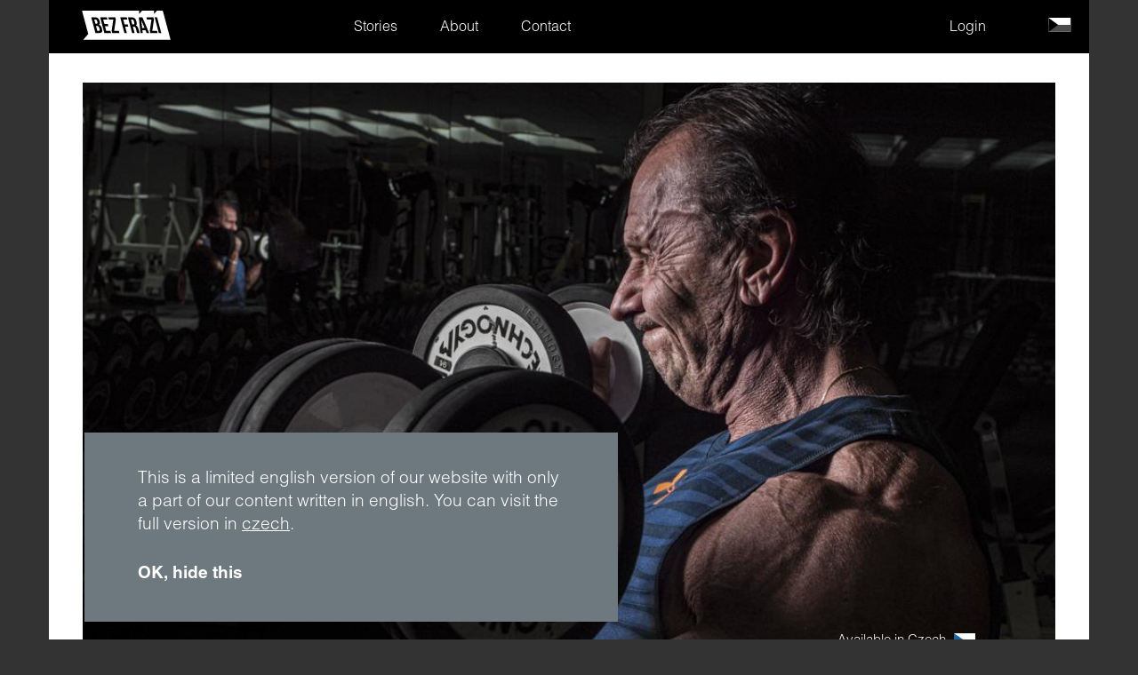

--- FILE ---
content_type: text/html; charset=UTF-8
request_url: https://www.bezfrazi.cz/stories/pavol-jablonicky/made-of-marble
body_size: 9274
content:
<!DOCTYPE html>
<html lang="en">
    <head>
    <meta charset="UTF-8">
    <meta name="robots" content="index, follow">
    <meta name="viewport" content="width=device-width, initial-scale=1"/>
    <meta name="description" content="Story of Pavol Jablonický, Czech body-building legend who reveals his life in his own words.">
    <link rel='shortcut icon' type='image/x-icon' href='/media/favicon.ico'/>
    <title>Pavol Jablonický : Made of marble | Stories | Bez frází</title>
                        <meta property="og:image" content="https://www.bezfrazi.cz/media/image/pavol_jablonicky/P2208443_1BF.jpg" />
        <meta name="twitter:card" content="summary_large_image">
        <meta name="twitter:image" content="https://www.bezfrazi.cz/media/image/pavol_jablonicky/P2208443_1BF.jpg">
        <meta name="og:title" content="Pavol Jablonický:Made of marble | Stories | Bez frází">
    
        <script>
    window.dataLayer = window.dataLayer || [];
        dataLayer.push({
        'user': {
            "loginStatus": "anonymous",
            "id": "",
            "phone": "",
            "email": ""
        }
    });
    
    function gtag(){dataLayer.push(arguments);}

    // Set default consent to 'denied' as a placeholder
    // Determine actual values based on your own requirements
        gtag('consent', 'default', {
        'ad_storage': 'denied',
        'ad_user_data': 'denied',
        'ad_personalization': 'denied',
        'analytics_storage': 'denied'
    });
    </script>

<!-- Google Tag Manager -->
<script>(function(w,d,s,l,i){w[l]=w[l]||[];w[l].push({'gtm.start':
            new Date().getTime(),event:'gtm.js'});var f=d.getElementsByTagName(s)[0],
        j=d.createElement(s),dl=l!='dataLayer'?'&l='+l:'';j.async=true;j.src=
        'https://www.googletagmanager.com/gtm.js?id='+i+dl;f.parentNode.insertBefore(j,f);
    })(window,document,'script','dataLayer','GTM-NR8QSQ5X');</script>
<!-- End Google Tag Manager -->



            <link href="/static/css/bootstrap.min.css" type="text/css" rel="stylesheet"/>
        <link href="/static/css/jquery-ui.min.css" type="text/css" rel="stylesheet">
        <link href="/static/css/magnific-popup.min.css" type="text/css" rel="stylesheet"/>
        <link href="/static/css/main.min.css?v=1.0.9" type="text/css" rel="stylesheet"/>
        <link href="/static/css/fontawesome.min.css" type="text/css" rel="stylesheet"/>
                <script src="/static/js/jquery_351.min.js"></script>
        <script src="/static/js/bootstrap.min.js"></script>
        <script src="/static/js/jquery-ui.min.js"></script>
        <script src="/static/js/jquery.magnific-popup.min.js"></script>
        <script src="/static/js/utils.min.js?v=1.0.9"></script>
    </head><body>

<div id="menu_wrapper" class="menu_wrapper--en">
    <div class="container nopad">

        <div id="logopart" class="left">
            <a href="/stories"><img id="logo" src="/static/img/logo_header.svg" /></a>
                    </div>

        <ul id="menu" class="menu menu_en left">
            <li><a href="/stories">Stories</a></li>
            <li><a href="/about">About</a></li>
            <li><a href="/contact">Contact</a></li>
        </ul>

        <div id="menu_right">
            <div id="sign-on">
                                    <a href="#login-popup" class="open-popup-link">Login</a>
                
            </div>
        </div>

        <div id="menu_btn" class="menu">
            <a href="javascript:void(0);" onclick="toggleMenu();"></a>
        </div>

        <div id="search_btn" class="lupa">
            <a href="javascript:void(0);" onclick="toggleSearch();"></a>
        </div>

        <div id="language_btn" class="language">
            <a href="/">
                <img src="/static/img/cz-flag-wb.svg" alt="CZ">
            </a>
        </div>


    </div>
</div>

<ul id="mobile-menu">
    <li><a href="/stories">Stories</a></li>
    <li><a href="/about">About</a></li>
    <li><a href="/contact">Contact</a></li>
</ul>

<div id="searchbox">
    <input type="text" name="q" id="q" placeholder="hledat ..." >
    <button id="send_wrapper" title="hledat" onclick="submitSearch();"><span id="q_send"></span></button>
</div>
<div id="content_wrapper">

    <div id="content" class="container">

        
    <div class="pribeh_detail">

                <div id="pribeh_detail_header">
            <div class="photo" style="background-image:url('/media/image/pavol_jablonicky/P2208443_1BF.jpg');"></div>
        

            <div id="detail_fullsize_content">

                <div class="header_content trapez_black_bg">

                    <h2 class="pribeh_title">
                        Made of marble
                    </h2>

                    <div class="pribeh_who">
                        <h1><span>Pavol Jablonický</span></h1>
                                                                                    <span class="tag"><span class="odrazka"></span>body-building</span>
                                                                        </div>

                </div>

            </div>
            <div class="language-switcher">
                <a href="/pribehy/pavol-jablonicky/z-mramoru" class="czech">Available in Czech</a>
            </div>
        </div>

        
        

                <div class="pribeh_text underline-links">
                                        <div id="contentLoader">
                        <p><br />"Ladies and gentlemen, welcome the legend. Divine, perfect, seven-time champion Mr. Olympia, the greatest action hero and governor of the state of California."</p>
<p>The speaker introduced Arnold Schwarzenegger and the crowd went crazy. Just the way he entered the podium was rousing. It took a few minutes. He put on a bright smile, waved to the audience, pointed a finger at someone here and there, and hugged the moderator, even though he didn't know him. He picked up the microphone, walked to the edge of the stage, and was silent for several long seconds before asking: "How are you?"&nbsp;</p>
<p>It didn't matter what he said. People were going crazy.</p>
<p>Mr. Olympia 2004. I was standing on the same stage with a man who made bodybuilding a global show. He had come to announce the winner of our competition. That night, at the most prestigious event where only the biggest personalities of our sport received an invitation, I achieved the best result of my career. I was 41 years old and I had 15 years of professional experience. My form was enough for 11th place. Twenty people with a carved figure stood side by side in the final, where American Ronnie Coleman had just made history with his seventh title.</p>
<p>But Arnold stole most of the energy, even though he had been in retirement for a quarter of a century. No one could match him. Schwarzenegger was a symbol of something bigger: the embodiment of dreams. In the 1970s, he started the golden age of bodybuilding. I admired him when I started going to competitions. As soon as I could go overseas after the Velvet Revolution, my first trip in 1990 led to California&rsquo;s Venice Beach near Los Angeles, where Gold&rsquo;s Gym stands. It was there that Arnold worked out and transformed it into a mecca of muscle men.</p>
<p><img src="/media/image/pavol_jablonicky/P2208385_1BF.jpg" alt="Pavol Jablonický má na klíně svůj plakát." class="centered" /></p>
<p>Unfortunately, the last time I was there, the beautiful beach had become a place for the homeless. It had lost its luster, which is the same thing that happened to my sport, in which I won two amateur world championships, a Grand Prix and received six invitations to Mr. Olympia.</p>
<p>I started at a time when aesthetics dominated bodybuilding. The champions looked like racehorses, but over time the desire shifted towards as much mass as possible. If you had a circumference of fifty centimeters across the biceps or calf, you were just a beginner. In my eyes, it changed for the worse, transforming to absolute unnaturalness. You see the stars on the covers of magazines now and you don't think it looks good. You can't admire it and there&rsquo;s no way you would want to look like that.</p>
<p>I say this as a person who loves the sport and was at the top in the early 1990s. I tried to represent bodybuilding as a culture. There was no one better in Europe than me. My posters were on the walls in almost every gym, not only in the Czech Republic and Slovakia. People recognized me in the Bahamas on the beach, in Mexico at the pyramids, in the Louvre in France. I enjoyed it.</p>
<p>Bodybuilding was my lifestyle and it still is to this day. I'm 58 and I still work out twice a day in my gym in Olomouc. Wherever I go, you can see at a glance what sport has touched my life. I enter the Hungarian spa in my swimsuit and everyone notices. I know it, and I know exactly who's looking at me. Mostly, it's my peers who look like seals. They wonder how I did it.</p>
<p>
		<div class="spacing">
			<span class="spacing_element"></span>
			<span class="spacing_element"></span>
			<span class="spacing_element"></span>
		</div>
		</p>
                    </div>

                                            <div class="locked-box locked-box--smaller">
    <div class="inner">
        <div class="left-box">
            <div class="image">
                <img src="/static/img/klub-logo-white.png"  width="300"/>
            </div>
        </div>
        <div class="right-box">
                            <h3>Nahlédněte za&nbsp;kulisy<br> i&nbsp;vy za&nbsp;59,-</h3>
                        <div class="btns">
                                    <a href="#login-popup" class="button button-black open-popup-link">Log in</a>
                    <a href="#registration-popup" class="button button-white open-popup-link open-popup-link-registration">Sign up</a>
                            </div>
        </div>
    </div>
    <form id="frmContent" action="" method="post" class="hidden">
                                                    <input type="hidden" id="slug" name="slug" value="pavol-jablonicky/made-of-marble">
            <input type="hidden" id="type" name="type" value="stories">
                <input type="hidden" id="a_loadContent" name="a" value="load-content">
        <button type="submit" class="button">Načíst</button>
    </form>
    <div id="registration-popup" class="popup mfp-hide">
        <div class="intro">
            <img src="/static/img/klub-logo.svg"  width="100"/>
            <h4>Vstoupit do Klubu</h4>
        </div>
        <p>Inspirativní příběhy vyprávěné sportovními osobnostmi. Ke&nbsp;čtení nebo v&nbsp;audiu namluvené špičkovými herci. K&nbsp;tomu rozhovorový podcast. Každý týden něco nového.</p>
        <div class="form">
    <div class="hidden" id="loading">
        <svg xmlns="http://www.w3.org/2000/svg" xmlns:xlink="http://www.w3.org/1999/xlink" x="0px" y="0px" viewBox="0 0 100 100" enable-background="new 0 0 0 0" xml:space="preserve" width="40px">
                    <circle fill="#000" stroke="none" cx="6" cy="50" r="6">
                        <animate attributeName="opacity" dur="1s" values="0;1;0" repeatCount="indefinite" begin="0.1"/>
                    </circle>
            <circle fill="#000" stroke="none" cx="26" cy="50" r="6">
                <animate attributeName="opacity" dur="1s" values="0;1;0" repeatCount="indefinite" begin="0.2"/>
            </circle>
            <circle fill="#000" stroke="none" cx="46" cy="50" r="6">
                <animate attributeName="opacity" dur="1s" values="0;1;0" repeatCount="indefinite" begin="0.3"/>
            </circle>
                </svg>
    </div>
    <form id="customer-form">
        <div class="row">
            <div class="col">
                <p><strong>Předplatné</strong></p>
                <label><input type="radio" name="product" value="week">&nbsp;Týdenní - 59 Kč</label>
                <label><input type="radio" name="product" value="month" checked>&nbsp;Měsíčně - 199 Kč</label>
                <label><input type="radio" name="product" value="year">&nbsp;Ročně (2 měsíce zdarma) - 1 990 Kč</label>
            </div>
        </div>
        <div class="row">
            <div class="col">
                <label for="name">E-mail</label>
                <input type="email" name="email" id="email" minlength="3" required>
            </div>
        </div>
        <div class="row">
            <div class="col">
                <label><input type="checkbox" required name="policy">&nbsp;Souhlasím s <a href="/obchodni-podminky" target="_blank">obchodními podmínkami</a></label>
            </div>
        </div>
        <div class="row">
            <div class="col">
                <button type="submit" class="button button-black">Závazně objednat</button>
            </div>
        </div>
    </form>
    <form id="payment-form" class="hidden">
        <div class="row">
            <div class="col">
                <p><strong>Email:</strong> <span id="emailConfirm"></span></p>
            </div>
        </div>
        <div class="row">
            <div class="col">
                <p><strong>Cena:</strong> <span id="priceConfirm"></span></p>
            </div>
        </div>
        <div class="row">
            <div class="col">
                <p>&nbsp;</p>
            </div>
        </div>
        <div id="link-authentication-element">
            <!-- Elements will create authentication element here -->
        </div>
        <div id="payment-element">
            <!-- Elements will create form elements here -->
        </div>
        <div class="row btns">
            <button type="submit" class="button button-black">Zaplatit a stát se členem</button>
            <button type="button" class="button button-border-black" id="cancelPayment">Zrušit</button>
        </div>
    </form>
    <div id="error-message">
        <!-- Display error message to your customers here -->
    </div>
</div>
<script src="https://js.stripe.com/v3/"></script>
<script>
    const stripe = Stripe('pk_live_51PBuklRqZ5UsdjMPk7yJIc4CwILfSAMcnALE3URjeYtM1Zdu7gFY7QU1uUwBGF6pCyjm4GsxloGbqHQ0MeAAVlj700sorD2vUN');

    $(document).ready(function(){
        const customerForm = document.getElementById('customer-form');
        const paymentForm = document.getElementById('payment-form');
        const loading = document.getElementById('loading');

        let customerId = null;
        let elements;

        $("body").on("click",".open-popup-link-registration",function(){
            customerForm.classList.remove('hidden');
            paymentForm.classList.add('hidden');
            loading.classList.add('hidden');
            customerForm.reset();
            paymentForm.reset();
            $("#error-message").html('');

            window.dataLayer = window.dataLayer || [];
            window.dataLayer.push({
                'event': 'modal_open',
                'modal_type': 'Vstoupit do klubu',
                'modal_step': 'step-one'
            });
        });

        let productObject = null;
        let productText = "";
        let emailCustomer = null;

        customerForm.addEventListener('submit', async (e) => {
            e.preventDefault();

            loading.classList.remove('hidden');
            customerForm.classList.add('hidden');

            let product = $("#customer-form input[name='product']:checked").val();

            if(product == "year"){
                productObject = {
                    currency: "CZK",
                    value: '1990.00',
                    items: [{
                        item_id: "year",
                        item_name: "Členství - roční",
                        price: '1990.00',
                        quantity: 1
                    }]
                }
                productText = "1990 Kč / rok"
            }

            if(product == "month"){
                productObject = {
                    currency: "CZK",
                    value: '199.00',
                    items: [{
                        item_id: "month",
                        item_name: "Členství - měsíční",
                        price: '199.00',
                        quantity: 1
                    }]
                }
                productText = "199 Kč / měsíc"
            }

            if(product == "week"){
                productObject = {
                    currency: "CZK",
                    value: '59.00',
                    items: [{
                        item_id: "month",
                        item_name: "Členství - týdenní",
                        price: '59.00',
                        quantity: 1
                    }]
                }
                productText = "59 Kč / týden"
            }

            emailCustomer = $("#email").val();

            $.ajax({
                url:"/ajax",
                method:"post",
                data: {
                    "a": "stripe-create-customer",
                    "email": emailCustomer,
                    "product": product,
                }
            }).done(function(content){
                dataLayer.push({ ecommerce: null });
                dataLayer.push({
                    event: "add_to_cart",
                    ecommerce: productObject
                });

                loading.classList.add('hidden');
                if(content.error){
                    $("#error-message").html(content.error);
                }else{
                    window.dataLayer = window.dataLayer || [];
                    window.dataLayer.push({
                        'event': 'modal_open',
                        'modal_type': 'Vstoupit do klubu',
                        'modal_step': 'step-two'
                    });


                    const clientSecret = content.clientSecret;
                    const appearance = { /* appearance */ };
                    const options = { paymentMethodOrder: ['apple_pay', 'google_pay', 'card'] };
                    elements = stripe.elements({ clientSecret, appearance });
                    const paymentElement = elements.create('payment', options);
                    paymentElement.mount('#payment-element');
                    customerId = content.customerId;
                    paymentForm.classList.remove('hidden');

                    $("#emailConfirm").html(emailCustomer);
                    $("#priceConfirm").html(productText);
                }
            });
        });


        $("body").on("click","#resetBuyFormBtn", function(){
            window.location.reload();
        });

        let submitted = false;
        paymentForm.addEventListener('submit', async (e) => {
            e.preventDefault();
            loading.classList.remove('hidden');
            paymentForm.classList.add('hidden');

            $("#error-message").html('');
            // Disable double submission of the form
            if(submitted) { return; }
            submitted = true;
            paymentForm.querySelector('button').disabled = true;

            try {
                const { error, paymentIntent } = await stripe.confirmPayment({
                    elements,
                    confirmParams: {
                        return_url: `${window.location.origin}/return.html`,
                    },
                    redirect: "if_required",
                });

                if (error) {
                    $.ajax({
                        url:"/ajax",
                        method:"post",
                        data: {
                            "a": "stripe-create-subscription",
                            "state": 400,
                            "customerId": customerId
                        }
                    })
                        .done(async function(data){
                            dataLayer.push({ ecommerce: null });  // Clear the previous ecommerce object.
                            productObject.transaction_id = Math.floor(Math.random() * 1000000000);
                            productObject.payment_type = "Card";
                            dataLayer.push({
                                event: "purchase_failed",
                                ecommerce: productObject
                            });

                            loading.classList.add('hidden');
                            $("#error-message").html('<p>Transakce se nezdařila s tímto kódem - '+error.code+'</p><button class="button button-black" id="resetBuyFormBtn">Zkuste to prosím znovu</button>');
                        });
                    // handleError();
                } else if (paymentIntent && paymentIntent.status === "succeeded") {
                    dataLayer.push({ ecommerce: null });
                    productObject.transaction_id = paymentIntent.id;
                    dataLayer.push({
                        event: "begin_checkout",
                        ecommerce: productObject
                    });

                    $.ajax({
                        url:"/ajax",
                        method:"post",
                        data: {
                            "a": "stripe-create-subscription",
                            "state": 200,
                            "customerId": customerId
                        }
                    })
                        .done(async function(data){
                            productObject.transaction_id = paymentIntent.id
                            productObject.payment_type = "Card";
                            dataLayer.push({
                                event: "purchase",
                                ecommerce: productObject
                            });

                            $(".locked-box").addClass("hidden");
                            $.magnificPopup.close();
                            $("#logo").attr('src','/static/img/logo-logged.webp');
                            $("#menu_right").html('<div id="sign-on"><a href="/moje-clenstvi" class="user">'+data.email+'</a><ul><li><a href="/moje-clenstvi">Moje předplatné</a></li><li><a href="/signout?url='+window.location.href+'">Odhlásit se</a></li></ul></div>');

                            if(window.location.pathname == "/klub-bez-frazi"){
                                window.location.href = '/';
                                return;
                            }
                            if(window.location.pathname == "/moje-clenstvi"){
                                window.location.reload();
                            }

                            loadContent();
                            loading.classList.add('hidden');
                        });

                    // handleSuccess();
                } else {
                    paymentForm.classList.remove('hidden');
                    loading.classList.add('hidden');
                    console.log("Payment failed");
                    submitted = false;
                    paymentForm.querySelector('button').disabled = false;
                    // handleOther();

                }
            } catch (error) {
                paymentForm.classList.remove('hidden');
                loading.classList.add('hidden');
                submitted = false;
                paymentForm.querySelector('button').disabled = false;
                console.error(error);
            }

            // Confirm the payment given the clientSecret
            // from the payment intent that was just created on
            // the server.

        });

        $("#cancelPayment").on("click",function(){
            loading.classList.remove('hidden');
            paymentForm.classList.add('hidden');

            $.ajax({
                url:"/ajax",
                method:"post",
                data: {
                    "a": "stripe-create-subscription",
                    "state": 400,
                    "customerId": customerId
                }
            }).done(async function(data){
                window.location.reload();
            });
        });
    });
</script>    </div>
</div>                    
                                            <div class="photo-credit"><i class="fa fa-camera"></i>&nbsp;&nbsp;Jana Mensatorová, ČTK/AP/Molly Riley, ČTK/AP/Nathan Denette and ČTK/AP/LM Otero</div>
                    
                    <div class="clear"></div>
                    <p class="pribeh_share normal">
                        Did you like the story? Please share it. <span class="share_page_inline">

    <a target="_blank" href="http://www.facebook.com/share.php?u=https://www.bezfrazi.cz/stories/pavol-jablonicky/made-of-marble" class="link_social">
        <i class="fab fa-facebook-square"></i>
    </a>

   <a target="_blank" class="link_social link_social--x" href="https://x.com/intent/tweet?text=This%20Bez%20fr%C3%A1z%C3%AD%20story%20is%20worth%20reading&amp;url=https://www.bezfrazi.cz/stories/pavol-jablonicky/made-of-marble">
       <img src="/static/img/icon-x-black.svg" alt="X" width="15">
    </a>

    <a target="_blank" href="https://www.linkedin.com/shareArticle?mini=true&url=https://www.bezfrazi.cz/stories/pavol-jablonicky/made-of-marble&title=Pavol Jablonický : Made of marble | Stories | Bez frází" class="link_social">
        <i class="fab fa-linkedin"></i>
    </a>

    <a target="_blank" href="mailto:?subject=This%20Bez%20fr%C3%A1z%C3%AD%20story%20is%20worth%20reading&body=%0D%0AOpen%20the%20story%20here:%0D%0Ahttps://www.bezfrazi.cz/stories/pavol-jablonicky/made-of-marble" class="link_social">
        <i class="fa fa-envelope"></i>
    </a>

     <a target="_blank" href="whatsapp://send?text=This%20Bez%20fr%C3%A1z%C3%AD%20story%20is%20worth%20reading%0A%0APavol%20Jablonick%C3%BD%20%3A%20Made%20of%20marble%20%7C%20Stories%20%7C%20Bez%20fr%C3%A1z%C3%AD%0Ahttps://www.bezfrazi.cz/stories/pavol-jablonicky/made-of-marble" class="link_social">
        <i class="fab fa-whatsapp-square"></i>
    </a>

</span>                    </p>
                </div>

                </div>



        <div class="clear"></div>
        <div class="author show-newsletterbar">
            <div class="top">
                <div class="leftbox">
                    <h3>Pavol Jablonický</h3>
                    <h4>2 times amateur world champion, 6 times Mr. Olympia participant
                                                                                    <span class="button-bubble"><svg xmlns="http://www.w3.org/2000/svg" viewBox="0 0 9.23 8.57"><polygon fill="#fff" points="0 0 1.84 6.87 0.35 8.57 9.23 8.57 6.94 0 0 0"/></svg>body-building</span>
                                                                        </h4>
                </div>
                <div class="photo">
                    <img src="/media/image/pavol_jablonicky/jablonicky.jpg" alt="">
                </div>
            </div>
        </div>

        <section class="articles show-newsletterbar">

            <header>
                <h3>Stay with us...</h3>
            </header>

            <!-- upoutávky na příběh, video, podcast, beseda - načítané ajaxem po načtení hlavního obsahu -->
            <div id="dalsi_obsah"></div>

        </section>

    </div>


    <script>
        $(document).ready(function () {

            dalsiObsahBlokyEn('story-detail', 503);

            
        });
    </script>


    </div>

    <footer class="main-footer main-footer--en ">
    <div class="container">
        <div class="bottom">
            <div class="socials">
                <a target="_blank" href="https://www.facebook.com/bezfrazi" class="link_social"><i class="fab fa-facebook-square"></i></a>
                <a target="_blank" href="https://x.com/bezfrazi" class="link_social link_social--x"><img src="/static/img/icon-x.svg" alt="X" width="15"></a>
                <a target="_blank" href="https://www.instagram.com/bezfrazi/" class="link_social"><i class="fab fa-instagram"></i></a>
                <a target="_blank" href="https://www.youtube.com/channel/UCX53WuyMZTaEuJQNuECI0Zg" class="link_social"><i class="fab fa-youtube"></i></a>
            </div>
            <div class="copyright">
                <img id="logo_footer" src="/static/img/logo_header.svg" />
                <p>Bez frází &copy; 2016 - 2025</p>
                <p> <a href="/obsah">Obsah</a>  </p>
            </div>
        </div>
    </div>
</footer>

<div id="login-popup" class="popup mfp-hide">
    <div class="intro">
        <img src="/static/img/klub-logo.svg"  width="100"/>
        <h4 id="loginTitle">Přihlásit se</h4>
        <h4 id="lostPassTitle" class="hidden">Zapomenuté heslo</h4>
    </div>
    <section class="form">
        <form id="frmLogin" action="" method="post">
            <div class="row">
                <div class="col">
                    <label for="name">E-mail</label>
                    <input type="email" name="email" id="email" minlength="3" required>
                </div>
            </div>
            <div class="row" id="loginPasswordRow">
                <div class="col">
                    <label for="password">Heslo</label>
                    <input type="password" name="password" id="password" minlength="3" required>
                </div>
            </div>
            <div class="row row--centered">
                <div class="col">
                    <input type="hidden" id="a_login" name="a" value="login-form">
                    <input type="hidden" id="login-type" name="type" value="login">
                    <button type="submit" class="button" id="loginSubmitBtn">Přihlásit se</button>
                    <button type="submit" class="button hidden" id="lostPassSubmitBtn">Obnovit heslo</button>
                    <div class="hidden" id="loginLoading">
                        <svg xmlns="http://www.w3.org/2000/svg" xmlns:xlink="http://www.w3.org/1999/xlink" x="0px" y="0px" viewBox="0 0 100 100" enable-background="new 0 0 0 0" xml:space="preserve" width="40px">
                            <circle fill="#000" stroke="none" cx="6" cy="50" r="6">
                                <animate attributeName="opacity" dur="1s" values="0;1;0" repeatCount="indefinite" begin="0.1"/>
                            </circle>
                            <circle fill="#000" stroke="none" cx="26" cy="50" r="6">
                                <animate attributeName="opacity" dur="1s" values="0;1;0" repeatCount="indefinite" begin="0.2"/>
                            </circle>
                            <circle fill="#000" stroke="none" cx="46" cy="50" r="6">
                                <animate attributeName="opacity" dur="1s" values="0;1;0" repeatCount="indefinite" begin="0.3"/>
                            </circle>
                        </svg>
                    </div>
                </div>
            </div>
            <div class="row row--centered">
                <div class="col">
                    <button type="button" class="button button-link" id="lostPassBtn">Zapomenuté heslo</button>
                    <button type="button" class="button button-link hidden" id="loginBtn">Přihlášení</button>
                </div>
            </div>
            <div class="row row--centered">
                <div class="col">
                    <div class="message" id="loginMessage"></div>
                </div>
            </div>
        </form>
    </section>
</div>

<div id="fb-root"></div>
<script async defer crossorigin="anonymous" src="https://connect.facebook.net/cs_CZ/sdk.js#xfbml=1&version=v8.0" nonce="cwWSmtno"></script>

<script>
$(document).ready(function() {
    $("#frmLogin").on('submit', function (){ loginForm(); return false; });
    $("#lostPassBtn").on("click", function(){
        showLostPassForm();
    });
    $("#loginBtn").on("click", function(){
        showLoginForm();
    });


    $("body").on('click', '.open-popup-link',function (){
        let src = $(this).attr("href");
        if(src === '#login-popup'){
            showLoginForm();
        }
        $.magnificPopup.open({
            items: {
                src: src
            },
            closeOnBgClick: false,
            type: 'inline'
        });
        return false;
    });

    // vyhledavani - minimum zadane 3 znaky !!!
    $("#q").keydown(function(event) {
        var qVal = $("#q").val().trim();
        if (event.keyCode == 13 && qVal.length>2) {
            submitSearch();
        }
    });

    // getInstafeed();

    // newsletter forms handling
    $("#frmNewsletter_footer").on('submit', function () { nLFooter(); return false; });
    $("#frmNewsletter_sidebar").on('submit', function () { nLSidebar(); return false; });
    $("#frmNewsletter_byznys").on('submit', function () { nLByznys(); return false; });

});
</script>
</div>
    <section class="languageBox" id="languagebox">
        <div class="container">
            <div class="box">
                <p>This is a limited english version of our website with only a part of our content written in english. You can visit the full version in <a href="/">czech</a>.</p>
                <button class="button" id="languagebox-hide">OK, hide this</button>
            </div>
        </div>
    </section>
    <script>
        const languageBoxHideBtn = document.getElementById("languagebox-hide");
        const languageBox = document.getElementById("languagebox");
        languageBoxHideBtn.addEventListener("click", function () {
            languageBox.remove();
            const d = new Date();
            d.setTime(d.getTime() + (182*24*60*60*1000));
            const expires = "expires="+ d.toUTCString();
            document.cookie = "languagebox=false;" + expires + ";path=/";
        });
    </script>

<script>
    $(document).ready(function () {

    });

    $("a[rel^='lightbox']").magnificPopup({
        type: 'image',
        gallery: {
            enabled: true
        }
    });
</script>



</body>
</html>


--- FILE ---
content_type: text/html; charset=UTF-8
request_url: https://www.bezfrazi.cz/ajax?a=dalsiObsahBlokyEn&c=503&t=story-detail
body_size: 508
content:

                <article class="article pribeh">
        <div class="photo" style="background-image:url('/media/image/jiri_hrdina/P3130051web.jpg');"></div>
    <a href="/stories/jiri-hrdina/fucking-lucky-guy" class="fullsize-link"></a>
    <div class="title">
        <h3 class="h2"><a href="/stories/jiri-hrdina/fucking-lucky-guy">Fucking lucky guy</a></h3>
        <h2 class="h3"><a href="javascript:void(0);">Jiří Hrdina</a></h2>
    </div>
</article>    

                <article class="article pribeh">
        <div class="photo" style="background-image:url('/media/image/jiri_prochazka/5B9A9376webvel.jpg');"></div>
    <a href="/stories/jiri-prochazka/kingdom-of-heaven" class="fullsize-link"></a>
    <div class="title">
        <h3 class="h2"><a href="/stories/jiri-prochazka/kingdom-of-heaven">Kingdom of Heaven</a></h3>
        <h2 class="h3"><a href="javascript:void(0);">Jiří Procházka</a></h2>
    </div>
</article>    

                <article class="article pribeh">
        <div class="photo" style="background-image:url('/media/image/5f50b8b766625/ondra_top.jpg');"></div>
    <a href="/stories/adam-ondra/quadruped" class="fullsize-link"></a>
    <div class="title">
        <h3 class="h2"><a href="/stories/adam-ondra/quadruped">Quadruped</a></h3>
        <h2 class="h3"><a href="javascript:void(0);">Adam Ondra</a></h2>
    </div>
</article>    

                <article class="article pribeh">
        <div class="photo" style="background-image:url('/media/image/5f525f981740f/jicha-21-2.jpg');"></div>
    <a href="/stories/filip-jicha/an-invisible-tattoo" class="fullsize-link"></a>
    <div class="title">
        <h3 class="h2"><a href="/stories/filip-jicha/an-invisible-tattoo">An invisible tattoo</a></h3>
        <h2 class="h3"><a href="javascript:void(0);">Filip Jícha</a></h2>
    </div>
</article>    


--- FILE ---
content_type: text/css
request_url: https://www.bezfrazi.cz/static/css/main.min.css?v=1.0.9
body_size: 25855
content:
@font-face{font-family:"helvetica";src:url(../fonts/HelveticaLTStd-Roman.otf) format("opentype")}@font-face{font-family:"helveticaObl";src:url(../fonts/HelveticaLTStd-Obl.otf) format("opentype")}@font-face{font-family:"helveticaUltraComp";src:url(../fonts/HelveticaLTStd-UltraComp.otf) format("opentype")}@font-face{font-family:"helveticaLight";src:url(../fonts/HelveticaLTStd-Light.otf) format("opentype")}@font-face{font-family:"helveticaLightCond";src:url(../fonts/HelveticaLTStd-LightCond.otf) format("opentype")}@font-face{font-family:"helveticaCondObl";src:url(../fonts/HelveticaLTStd-LightCondObl.otf) format("opentype")}@font-face{font-family:"helveticaLightObl";src:url(../fonts/HelveticaLTStd-LightObl.otf) format("opentype")}@font-face{font-family:"helveticaComp";src:url(../fonts/HelveticaLTStd-Comp.otf) format("opentype")}@font-face{font-family:"helveticaExtraComp";src:url(../fonts/HelveticaLTStd-ExtraComp.otf) format("opentype")}@font-face{font-family:"helveticaCond";src:url(../fonts/HelveticaLTStd-Cond.otf) format("opentype")}@font-face{font-family:"helveticaCondObl";src:url(../fonts/HelveticaLTStd-CondObl.otf) format("opentype")}@font-face{font-family:"helveticaBold";src:url(../fonts/HelveticaLTStd-Bold.otf) format("opentype")}@font-face{font-family:"helveticaBoldCond";src:url(../fonts/HelveticaLTStd-BoldCond.otf) format("opentype")}@font-face{font-family:"helveticaBoldCondObl";src:url(../fonts/HelveticaLTStd-BoldCondObl.otf) format("opentype")}@font-face{font-family:"helveticaBoldObl";src:url(../fonts/HelveticaLTStd-BoldObl.otf) format("opentype")}@font-face{font-family:"helveticaBlk";src:url(../fonts/HelveticaLTStd-Blk.otf) format("opentype")}@font-face{font-family:"helveticaBlkCond";src:url(../fonts/HelveticaLTStd-BlkCond.otf) format("opentype")}@font-face{font-family:"helveticaBlkCondObl";src:url(../fonts/HelveticaLTStd-BlkCondObl.otf) format("opentype")}@font-face{font-family:"helveticaBlkObl";src:url(../fonts/HelveticaLTStd-BlkObl.otf) format("opentype")}@font-face{font-family:"helveticaInserat";src:url(../fonts/HelveticaInseratLTStd-Roman.otf) format("opentype")}.bold{font-family:"helveticaBold",Arial,sans-serif}.bold,h2,h3,strong{font-weight:700}.normal{font-family:"helvetica",Arial,sans-serif;font-weight:400}i{font-family:"helveticaLightObl"}em,i{font-style:oblique}.beseda-detail .content article main strong,h1,h2,h3,h5,strong{font-family:helveticaBold}.beseda-detail .content article main em strong,.beseda-detail .content article main strong em,.oprojektu .aboutus article .text h4 em,em strong,strong em{font-family:helveticaBoldObl}.beseda-detail .content article main em,.sportovec-detail .content .profile .text em,div.pribeh_detail .pribeh_text em,em{font-family:helveticaLightObl}.clear,.clearbox{clear:both}.clearbox{display:block;width:100%;height:1px}.nopad{padding:0}.nomargin{margin:0}.left,div.dalsiobsah_blok_item.odd{float:left}.right,div.dalsiobsah_blok_item.even{float:right}a,body{color:#000}body{background-color:#333;font-family:"helveticaLight",Arial,sans-serif;font-weight:400;font-size:100%}h1,h5{font-size:440%}h2,h3{font-size:400%;font-family:helvetica}h5{font-size:22px;text-align:center}@media (max-width:1023px){h5{font-size:20px}}@media (max-width:767px){h5{font-size:18px}}a{text-decoration:none;cursor:pointer;will-change:opacity}a.active,a:focus,a:hover{text-decoration:none;opacity:.7}.underline-links a{text-decoration:underline}.underline-links a.active,.underline-links a:focus,.underline-links a:hover{text-decoration:none}a.banner{color:#000;text-decoration:none;cursor:pointer}a.banner.active,a.banner:focus,a.banner:hover{text-decoration:none;opacity:.9}a.link_eshop{padding:0 0 0 25px;background:url(../img/spacing_white.png) 0 0 no-repeat;background-size:16px;background-position:left center}button,button.white{padding:1em 3.5em}button.white{font-size:130%}button.white,button:hover{background:#fff;border:1px solid #000;color:#000}button,button.white:hover{background:#000;border:1px solid #fff;color:#fff}#footer,#header{background-color:#000}.ui-autocomplete{z-index:9999;max-height:50%;overflow:auto}.ui-autocomplete .ui-menu-item,button,div.photo-credit i{font-size:130%}.ui-autocomplete .ui-menu-item .ui-state-active{margin:0;border:0}.ui-autocomplete .ui-menu-item .ui-menu-item-wrapper::first-letter{text-transform:uppercase}@media print{body{-webkit-print-color-adjust:exact}a:link:after,a:visited:after{display:none;content:""}}.besedy{padding:0 4em}.besedy .intro.intro-besedy{padding-left:4em}.besedy .actions .action,.besedy .actions .action .photo{background-repeat:no-repeat;background-position:center;background-size:cover}.besedy .actions .action{position:relative;margin-bottom:2%;background-color:#f1f1f2;padding:3em 4em;min-height:0;height:auto;width:48%}.besedy .actions .action .photo{position:absolute;top:0;left:0;width:100%;height:100%;content:"";transition:300ms ease-in-out filter}.besedy .actions .action .fullsize-link,.bf-studio .calendar .iframe iframe{position:absolute;top:0;left:0;width:100%;height:100%;display:block}.besedy .actions .action .title{position:absolute;left:0;bottom:3em;max-width:90%;font-size:100%;width:auto;padding:1em 4em;overflow:hidden}.besedy .actions .action .title:before{position:absolute;top:0;right:0;width:1000px;height:100%;background:rgba(0,0,0,.4);-webkit-clip-path:polygon(0 0,98% 0,100% 100%,0 100%);clip-path:polygon(0 0,98% 0,100% 100%,0 100%);content:''}.besedy .actions .action .title h2{margin:0}.besedy .actions .action .title h2,.besedy .actions .action .title h3,.besedy .actions .action .title p{padding:0;letter-spacing:.05em;color:#fff}.besedy .actions .action .title h2 a,.besedy .actions .action .title h3 a,.besedy .actions .action .title p a{color:inherit}.besedy .actions .action .title .h2,.besedy .actions .action .title h2{font-size:180%;line-height:1.5;white-space:nowrap;overflow:hidden;text-overflow:ellipsis}.besedy .actions .action .title .h3,.besedy .actions .action .title h3,.besedy .actions .action .title p{font-size:130%;margin:.5em 0 0;font-family:helvetica;font-weight:700;line-height:1.5;white-space:nowrap;overflow:hidden;text-overflow:ellipsis}.besedy .actions .action:hover .photo{filter:grayscale(100%)}@media (max-width:1023px){.besedy .actions .action{min-height:28em;padding-bottom:30.71%}.besedy .actions .action .title{bottom:1.5em}}@media (max-width:767px){.besedy .actions .action{width:100%;padding-bottom:61.4%;margin-bottom:1.5em;min-height:0}}@media (max-width:479px){.besedy .actions .action .title{padding-left:2em}.besedy .actions .action .title .h2,.besedy .actions .action .title h2{font-size:170%}.besedy .actions .action .title .h3,.besedy .actions .action .title h3,.besedy .actions .action .title p{font-size:120%;margin:.5em 0 0}}.besedy .actions .action h2,.besedy .actions .action h3{margin:0;padding:0}.besedy .actions .action h2{line-height:1.21052632;font-size:190%;font-weight:400;font-family:helveticaBold}.besedy .actions .action h3{line-height:1.28571429;font-size:140%;font-weight:400}.besedy .actions .action p{margin-top:1em;font-size:140%;line-height:1.28571429}.besedy .actions .action .buttons{margin-top:3em;display:flex}.besedy .actions .action .buttons a{margin-left:1.6em}.besedy .actions .action .buttons a:first-child{margin-left:0}.besedy .actions .action .buttons .button-tickets{position:relative;padding-left:4em}.besedy .actions .action .buttons .button-tickets svg{position:absolute;top:.7em;left:1.6em;width:1.6em}.besedy .actions .action .buttons span.button-border-black{color:#fff;background-color:#6d787f;border-color:#6d787f}.besedy .actions .action .buttons span.button-border-black:hover{color:#fff;background-color:#6d787f}.besedy .articles,.besedy .besedy .actions,.besedy .sportovci .content{margin:4% 0}@media (max-width:1023px){.besedy{padding:0}.besedy .intro.intro-besedy{padding-left:2em}.besedy .actions .action{min-height:0;padding:2em}.besedy .actions .action .buttons{margin-top:2em}.besedy .actions .action .buttons a{margin-left:1em}.besedy .actions .action .buttons .button-tickets{padding-left:3em}.besedy .actions .action .buttons .button-tickets svg{position:absolute;top:.7em;left:.7em}}@media (max-width:767px){.besedy .intro.intro-besedy{padding-left:0}.besedy .articles,.besedy .besedy .actions,.besedy .sportovci .content{margin:0 0 1.5em}.besedy .actions{max-width:500px;margin-left:auto;margin-right:auto}.besedy .actions .action{min-height:0;padding:2em}.besedy .actions .action .buttons{margin-top:2em}.besedy .actions .action .buttons a{margin-left:1em}.besedy .actions .action .buttons .button-tickets{padding-left:3em}.besedy .actions .action .buttons .button-tickets svg{position:absolute;top:.7em;left:.7em}}@media (max-width:479px){.besedy .actions .action .buttons{margin:2em -.5em -.5em;flex-wrap:wrap;align-items:flex-start}.besedy .actions .action .buttons a{margin:0 .5em .5em}.besedy .actions .action .buttons a:first-child{margin-left:.5em}.besedy .actions .action .buttons .button-tickets{padding-left:3em}.besedy .actions .action .buttons .button-tickets svg{position:absolute;top:.7em;left:.7em}}.beseda-detail{padding:2%}.beseda-detail .main .article{min-height:0}.beseda-detail .main .iframe{position:absolute;z-index:1;width:100%;height:100%}.beseda-detail .content{margin-bottom:2%}.beseda-detail .content article{display:flex;margin-bottom:2%}.beseda-detail .content article main{width:100%}.beseda-detail .content article main .h1,.beseda-detail .content article main h1{font-size:420%;font-family:helveticaBold;letter-spacing:-.05em}.beseda-detail .content article main p{font-size:150%;padding:.2em 0;margin:0 0 1em;line-height:1.7}.beseda-detail .content article main p img.centered,div.pribeh_detail .pribeh-detail-byznys .pribeh_text p img.centered{position:relative;left:0;max-width:100%;width:100%}.beseda-detail .content article main p img.right,div.pribeh_detail .pribeh-detail-byznys .pribeh_text p img.right{position:relative;right:0;margin-left:2em}.beseda-detail .content article main p img.left,div.pribeh_detail .pribeh-detail-byznys .pribeh_text p img.left{position:relative;left:0;margin-right:2em}.beseda-detail .content article main .spacing{margin-bottom:1em;text-align:left}.beseda-detail .content article aside{width:35%;margin-left:4em}.beseda-detail .content article .banner-box{margin:4em 0 0}.beseda-detail .content article.scrolled{position:relative}.beseda-detail .content article.scrolled main{padding-right:3em}.beseda-detail .content article.scrolled aside{position:absolute;top:0;right:0;padding-left:1.4em}.beseda-detail .content footer{padding-top:3em}.beseda-detail .content footer .sharing{margin-bottom:4em}.beseda-detail .content footer .sharing p{font-size:150%;font-family:helveticaBold}.beseda-detail .content footer .sharing p .share_page_inline{font-size:120%}.beseda-detail .content footer .actors{display:flex;justify-content:space-between;color:#fff;background-color:#000;-webkit-clip-path:polygon(0 0,95% 0,100% 100%,0 100%);clip-path:polygon(0 0,95% 0,100% 100%,0 100%);padding:4em 8em 15.35% 4em;height:0}.beseda-detail .content footer .actors .logo{width:104px;height:40px}.beseda-detail .content footer .actors h3{font-size:140%;text-transform:uppercase;line-height:1.7;margin:0 3em 0 5em;padding:0}.beseda-detail .content footer .actors .items{width:100%;display:flex;justify-content:space-between}.beseda-detail .content footer .actors ul,.podcast-detail .content footer .actors ul,.video-detail .content footer .actors ul{list-style:none;margin:0;padding:0;min-width:80px}.beseda-detail .content footer .actors ul li,.podcast-detail .content footer .actors ul li,.video-detail .content footer .actors ul li{display:block;margin:0;padding:0;font-size:140%;line-height:1.7}.beseda-detail .content footer .actors ul li a,.podcast-detail .content footer .actors ul li a,.video-detail .content footer .actors ul li a{color:#fff;padding:3px 0}@media print{.beseda-detail .content article main{width:100%!important}.beseda-detail .articles,.beseda-detail .besedy .actions,.beseda-detail .content article aside,.beseda-detail .content footer .sharing,.beseda-detail .sportovci .content{display:none!important}}@media (max-width:1023px){.beseda-detail{padding:2% 0}.beseda-detail .content article{flex-wrap:wrap;max-width:678px;margin:0 auto}.beseda-detail .content article main{width:100%}.beseda-detail .content article main .h1,.beseda-detail .content article main h1{font-size:360%}.beseda-detail .content article aside{width:100%;margin-left:0;padding-left:0;margin-top:2%}.beseda-detail .content article .banner-box{margin:2% 0 0}.beseda-detail .content article.scrolled{position:relative}.beseda-detail .content article.scrolled main{padding-right:0}.beseda-detail .content article.scrolled aside{position:relative;top:0;right:0;padding-left:0}.beseda-detail .content footer .sharing{margin-bottom:3em;text-align:center}.beseda-detail .content footer .actors{height:auto;padding:3em 6em 3em 3em;flex-wrap:wrap;justify-content:flex-start;align-items:center;-webkit-clip-path:none;clip-path:none}.beseda-detail .content footer .actors .items{margin-top:2em;text-align:left}}@media (max-width:767px){.beseda-detail{padding:1em 0 0}.beseda-detail .content article main .h1,.beseda-detail .content article main h1{font-size:320%}.beseda-detail .content article main p{font-size:140%}.beseda-detail .content article .aside,.beseda-detail .content article .banner-box{margin-top:1.5em}.beseda-detail .content footer .sharing{margin-bottom:2em}.beseda-detail .content footer .sharing p .share_page_inline{display:inline-block;margin:.5em}.beseda-detail .content footer .actors{padding:2em 4em 2em 2em}.beseda-detail .content footer .actors h3{margin:0 2em}.beseda-detail .content footer .actors .items{margin:1em -1em -1em;flex-wrap:wrap}.beseda-detail .content footer .actors .items ul{margin:1em;min-width:0}}@media (max-width:479px){.beseda-detail{padding:1em 0 0}.beseda-detail .content footer{padding-top:2em}.beseda-detail .content footer .sharing{margin-bottom:1em}.beseda-detail .content footer .actors h3{width:100%;margin:1em 0 0}.beseda-detail .content footer .actors .items{margin:1em 0 0}.beseda-detail .content footer .actors .items ul{width:100%;margin:0}}.beseda-detail .main .article .bottom h3 a,.oprojektu .content .en-box p a{text-decoration:underline}.beseda-detail .main .article .bottom h3 a:hover{text-decoration:none}.beseda-detail .main .article .bottom .button-tickets{padding:1.2em 1.6em 1.2em 4em;border:1px solid #fff;color:#fff;background-color:#000;line-height:1;position:relative}.beseda-detail .main .article .bottom .button-tickets svg{position:absolute;top:.7em;left:1.6em;width:1.6em}.beseda-detail .main .article .bottom .button-tickets svg *{fill:#fff;stroke:#000}.beseda-detail .main .article .bottom .button-tickets:hover{color:#000;background-color:#fff;border-color:#000}.beseda-detail .content article main .videobox{position:relative;margin:4em 0;max-width:100%;padding-bottom:56.25%}.beseda-detail .content article main .videobox .article,.beseda-detail .content article main .videobox article{position:absolute;top:0;left:0;width:100%;height:100%;padding-bottom:0}.beseda-detail .content article main .gallery,.sportovec-detail .gallery{display:flex;flex-wrap:wrap;margin:-4px -4px 4em}.beseda-detail .content article main .gallery a{flex:1;flex-basis:30%}.beseda-detail .content article main .gallery a,.sportovec-detail .gallery a{position:relative;display:block;margin:4px;background-color:#000}.beseda-detail .content article main .gallery a img,.sportovec-detail .gallery a img{display:block;max-width:100%}.beseda-detail .content article main .gallery a span,.sportovec-detail .gallery a span{position:absolute;top:50%;left:50%;transform:translate(-50%,-50%);font-size:150%;color:#fff}@media (max-width:1023px){.beseda-detail .content article main .videobox{margin:3em 0}.beseda-detail .content article main .videobox .article iframe,.beseda-detail .content article main .videobox article iframe{position:absolute;top:0;left:0;width:100%;height:100%}.beseda-detail .content article main .gallery,.sportovec-detail .gallery{margin:-4px -4px 3em}}@media (max-width:767px){.beseda-detail .content article main .videobox{margin:2em 0}.beseda-detail .content article main .videobox .article,.beseda-detail .content article main .videobox article{padding-bottom:0;min-height:0;margin-bottom:0}.beseda-detail .content article main .gallery,.sportovec-detail .gallery{margin:-4px -4px 2em}}@media (max-width:599px){.beseda-detail .content article main .gallery a,.sportovec-detail .gallery a{flex-basis:48%}.beseda-detail .content article main .gallery a img,.sportovec-detail .gallery a img{width:100%}.beseda-detail .content article main .gallery a span,.sportovec-detail .gallery a span{position:relative;top:0;left:0;transform:none;text-align:center;padding:2em 0;display:block;margin:0 auto}}.construction{text-align:center;padding:10em 0 4em}.construction img,.error img{display:block;margin:0 auto;filter:invert(1);width:30em;max-width:100%}.construction h1{margin:1em auto;width:960px;max-width:100%}.construction p{font-size:150%;margin:4em 0;padding:0;line-height:1.53333333}.construction .button,.error .button{display:inline-block}@media (max-width:1023px){.construction{padding:6em 0}.construction h1{font-size:360%}}@media (max-width:767px){.construction{padding:4em 0}.construction h1{font-size:320%}.construction p{font-size:140%;margin:3em 0}}@media (max-width:1023px){.construction{padding:8em 0 3em}}@media (max-width:767px){.construction{padding:6em 0 2em}}.error{padding:8em 0;text-align:center}.error h1{margin:1em auto;width:960px;max-width:100%}.error p{font-size:150%;margin:4em 0;padding:0;line-height:1.53333333}@media (max-width:1023px){.error{padding:6em 0}.error h1{font-size:360%}}@media (max-width:767px){.error{padding:4em 0}.error h1{font-size:320%}.error p{font-size:140%;margin:3em 0}}.kontakt .content{margin:4em 1em;max-width:70%}.kontakt .content .links{margin:1.6em 0 4em;font-size:150%;display:flex}.kontakt .content .links a{margin-left:3em;text-decoration:underline}.kontakt .content .links a:first-child{margin-left:0}.kontakt .content .links a:hover,.oprojektu .aboutus article .text p a:hover,.oprojektu .content .en-box p a:hover{text-decoration:none}.kontakt .content h2{font-size:240%;line-height:1.88;letter-spacing:-.01em}.kontakt .content ul{padding:0;margin:2em 0 4em;list-style:none}.kontakt .content p,.kontakt .content ul li{font-size:150%;line-height:1.53333333;margin:0;padding:0;font-family:helvetica}.kontakt .content h2,.kontakt .content ul li strong,.oprojektu .content h3,.oprojektu .content p strong,.oprojektu .others ul li strong{font-family:helveticaBold;font-weight:400}.kontakt .content p.light{font-family:helveticaLight;font-weight:300}@media (max-width:1023px){.kontakt .content{max-width:100%}}@media (max-width:767px){.kontakt .content{margin:3em 0 1.5em;padding:0}.kontakt .content .links{margin:.4em -.8em 1.6em;font-size:140%;flex-wrap:wrap}.kontakt .content .links a{margin:.4em .8em}.kontakt .content .links a:first-child{margin-left:.8em}.kontakt .content p,.kontakt .content ul li{font-size:140%}.kontakt .content ul{margin:1em 0 2em}}.oprojektu .intro-middle{height:6em}.oprojektu .content{margin:4em 2em 0;max-width:70%}.oprojektu .content h3{margin-top:3em;font-size:240%;line-height:1.88;letter-spacing:-.01em}.oprojektu .content p{font-size:150%;line-height:1.53333333;margin:0 0 1.4em;padding:0}#pribeh_detail_header .header_content .pribeh_who .tag,.oprojektu .content .button,.podcast-detail .content article main .audio-box .content .button{display:inline-block}.oprojektu .content .en-box{background-color:#f1f1f2;padding:2em 6em;margin-bottom:3em}.oprojektu .content .en-box p{margin:.2em 0 0}.oprojektu .aboutus article:first-child,.oprojektu .content .en-box p:first-child,.partneri .content article:first-child{margin-top:0}.oprojektu .content.content--en{margin-top:3em}.oprojektu .aboutus{margin:4em 2em}.oprojektu .aboutus article{display:flex;margin-top:6em;max-width:80%}.oprojektu .aboutus article .image{min-width:19em;height:15em;background-size:cover;background-position:center;-webkit-clip-path:polygon(0 0,80% 0,100% 100%,0 100%,14% 80%);clip-path:polygon(0 0,80% 0,100% 100%,0 100%,14% 80%)}.oprojektu .aboutus article .text{margin:0 4em}.oprojektu .aboutus article .text p,.oprojektu .others ul li,.partneri .content .text p{font-size:150%;line-height:1.53333333;padding:0;margin:0}.oprojektu .aboutus article .text h5 a,.oprojektu .aboutus article .text p a,.oprojektu .others ul li a,.replay-detail .main .article .bottom h3 a{text-decoration:underline}.oprojektu .aboutus .middle,.oprojektu .aboutus article .text h3,.oprojektu .others .middle{margin:0;padding:0;font-size:270%;line-height:1.2962963;letter-spacing:-.02em;font-family:helveticaBold;font-weight:400}.oprojektu .aboutus article .text h4,.oprojektu .aboutus article .text h5{font-size:150%;line-height:1.4;padding:0;margin:.4em 0 .6em;font-family:helveticaBold;font-weight:400;letter-spacing:-.01em}.oprojektu .aboutus article .text h5{font-size:140%;text-align:left}.oprojektu .aboutus article .motto{min-width:25em;width:25em;padding-left:5em;padding-top:1em;background-image:url(../img/blockquote.svg);background-repeat:no-repeat;background-position:top left;background-size:auto 8em}.oprojektu .aboutus article .motto p{font-size:210%;line-height:1.2;padding:0;margin:0;font-family:helveticaBold}.oprojektu .aboutus .middle,.oprojektu .others .middle{margin:2em 0}.oprojektu .others{margin:8em 2em 4em}.oprojektu .others .middle{margin:2em 0 0}.oprojektu .others h3,.partneri .content .text h2{font-size:240%;line-height:1.88;letter-spacing:-.01em;font-family:helveticaBold;font-weight:400}.oprojektu .others ul{padding:0;margin:2em 0 4em;list-style:none}.oprojektu .others ul li{line-height:1.86666667;font-family:helvetica}.newsletterbar p a:hover,.oprojektu .others ul li a:hover,.partneri .content .text a:hover,.replay-detail .main .article .bottom h3 a:hover,div.pribeh_detail #pribeh_detail_header .language-switcher a:hover{text-decoration:none}@media (max-width:1199px){.oprojektu .aboutus article{width:88em;max-width:100%}}@media (max-width:1023px){.oprojektu .content{margin:4em 0 0;max-width:100%}.oprojektu .content h3{margin-top:1.5em}.oprojektu .content .en-box{padding:2em}.oprojektu .aboutus,.oprojektu .others{margin:4em 0}.oprojektu .aboutus article{flex-wrap:wrap}.oprojektu .aboutus article .text{width:64%;margin-right:0}.oprojektu .aboutus article .motto{width:100%;margin-top:1.5em;padding-bottom:1em}.oprojektu .others ul{margin-bottom:0}}@media (max-width:767px){.oprojektu .aboutus article .text p,.oprojektu .content p,.oprojektu .others ul li{font-size:140%}.oprojektu .aboutus{margin:3em 0}.oprojektu .aboutus article .text{width:58%;margin-left:2em}.oprojektu .aboutus article .text h3{font-size:250%}.oprojektu .aboutus article .motto{width:100%;margin-top:1.5em;padding-bottom:1em}.oprojektu .aboutus article .motto p{font-size:190%}.oprojektu .others h3{line-height:1.3}.oprojektu .others ul{margin-top:1em}}@media (max-width:599px){.oprojektu .aboutus article .text{width:100%;margin-left:0;margin-top:1.5em}.oprojektu .aboutus article .motto{width:100%;margin-top:1.5em;padding-bottom:1em}}@media (max-width:479px){.oprojektu .content{margin:2em 0 0}.oprojektu .content h3,.oprojektu .others ul{margin-top:1em}.oprojektu .content .en-box{margin-bottom:2em}.oprojektu .content.content--en{margin-top:2em}.oprojektu .aboutus{margin:2em 0}.oprojektu .aboutus article{margin-top:3em}.oprojektu .aboutus article .text h3{font-size:230%}.oprojektu .aboutus article .motto p{font-size:170%}.oprojektu .others ul li{font-size:140%}}.partneri{padding:0 2%}.partneri .content{margin:6em 0}.partneri .content article{display:flex;margin-top:6em;align-items:center}.partneri .content .logo{position:relative;min-width:28em;height:28em;background-color:#f1f1f2}.partneri .content .logo img{position:absolute;top:50%;left:50%;transform:translate(-50%,-50%);max-width:90%;max-height:90%}.partneri .content .text{width:100%;margin:0 2em 0 6em}.partneri .content .text h2{font-size:420%;margin:0;padding:0;line-height:1.11904762;letter-spacing:-.02em}.partneri .content .text p{margin:1.6em 0}.partneri .content .text a{font-size:150%;text-decoration:underline}.partneri .logos,.partneri .partners-section{padding:3em 0 9em}.partneri .logos .row,.partneri .partners-section .row{display:flex;flex-wrap:wrap;align-items:center;max-width:900px;margin:-2.5% auto;justify-content:center}.partneri .logos .row a,.partneri .partners-section .row a{width:25%;margin:4.5% 4%;display:flex;justify-content:center;align-content:center}.partneri .logos .row a img,.partneri .partners-section .row a img{max-width:100%;max-height:230px;display:block;object-fit:contain}.partneri .partners-section h2{text-align:center}.partneri .articles header,.partneri .besedy .actions header,.partneri .sportovci .content header{justify-content:flex-start;margin:0 0 2%}.partneri .articles header div,.partneri .besedy .actions header div,.partneri .sportovci .content header div{display:block;width:49%}.partneri .articles header div h2,.partneri .besedy .actions header div h2,.partneri .partners-section h2,.partneri .sportovci .content header div h2{font-family:helveticaBold;font-size:240%;line-height:1.95833333;font-weight:400;margin:0;padding:0}.partneri .articles header div p,.partneri .besedy .actions header div p,.partneri .sportovci .content header div p{font-size:150%;line-height:1.53333333;margin:1em 0 0;padding:0}.partneri .besedy{margin-top:2%;padding:0}@media (max-width:1023px){.partneri{padding:0}.partneri .content{margin:4em 0}.partneri .content .text{margin:0 0 0 4%}.partneri .content .text h2{font-size:360%}.partneri .content .text p{margin:.8em 0}.partneri .logos,.partneri .partners-section{padding:3em 0 6em}.partneri .articles header div,.partneri .besedy .actions header div,.partneri .sportovci .content header div{width:100%}}@media (max-width:767px){.partneri .content{margin:3em 0}.partneri .content article{flex-wrap:wrap;margin:3em auto 0;max-width:400px}.partneri .content .logo{height:auto;padding:1.5em;width:100%;min-width:0}.partneri .content .logo img{position:relative;top:0;left:0;transform:none;margin:0 auto;display:block}.partneri .content .text{margin:1.5em 0 0}.partneri .content .text h2{font-size:320%}.partneri .content .text p{font-size:140%;margin-top:0}.partneri .logos,.partneri .partners-section{padding:2em 0 4em}.partneri .logos .row,.partneri .partners-section .row{margin:0 auto;max-width:300px}.partneri .articles header div,.partneri .besedy .actions header div,.partneri .logos .row a,.partneri .partners-section .row a,.partneri .sportovci .content header div{width:100%}.partneri .logos .row a:first-child,.partneri .partners-section .row a:first-child{margin-top:0}.partneri .articles header div h2,.partneri .besedy .actions header div h2,.partneri .partners-section h2,.partneri .sportovci .content header div h2{line-height:1.3}.partneri .articles header div p,.partneri .besedy .actions header div p,.partneri .sportovci .content header div p{font-size:140%;margin-top:.8em}.partneri .besedy{margin-top:1.5em}}@media (max-width:479px){.partneri .logos,.partneri .partners-section{padding:1em 0 2em}}.podcasty .intro{display:flex;justify-content:space-between;margin:2em 0 1.4em;padding-left:8em;align-items:flex-end}.podcasty .intro--with-pictogram{padding-left:0}.podcasty .intro .pictogram{padding-right:2em}.podcasty .intro .pictogram img{width:6em;height:4em;object-fit:contain;object-position:center center;margin-right:2em}.podcasty .intro .pictogram h1{text-transform:uppercase;letter-spacing:-.07em}.podcasty .intro h1{margin:0;line-height:1}.podcasty .intro .filter,.podcasty .intro .pictogram{display:flex;align-items:center}.podcasty .intro .filter p{font-size:130%;text-transform:uppercase;margin:0;line-height:1}.podcasty .intro .filter .select{position:relative;margin-left:1.4em}.podcasty .intro .filter .select .arrow{position:absolute;top:0;right:0;width:3em;height:100%;background-color:#000}.podcasty .intro .filter .select .arrow svg{position:absolute;top:50%;left:50%;width:1.5em;transform:translate(-50%,-50%)}.podcasty .intro .filter .select input,.podcasty .intro .filter .select select{position:relative;z-index:2;background-color:transparent;text-transform:uppercase;font-size:130%;padding:.8em 4em .8em 1em;-webkit-appearance:none;-moz-appearance:none;appearance:none;border:1px solid #000;border-radius:0;cursor:pointer}.besedy .intro .filter .select select::-ms-expand,.kontakt .intro .filter .select select::-ms-expand,.oprojektu .intro .filter .select select::-ms-expand,.partneri .intro .filter .select select::-ms-expand,.podcasty .intro .filter .select select::-ms-expand,.pribehy .intro .filter .select select::-ms-expand,.replay .intro .filter .select select::-ms-expand,.search .intro .filter .select select::-ms-expand,.sportovci .intro .filter .select select::-ms-expand,.textpage .intro .filter .select select::-ms-expand,.videa .intro .filter .select select::-ms-expand{display:none}.podcasty .intro .filter .select-special-arrow .arrow.active,.pribehy .intro .filter .select-special-arrow .arrow.active{z-index:3;cursor:pointer}.podcasty .main{margin-bottom:2%}.podcasty .main .article{margin:0;width:100%;height:0;padding-bottom:66.66666666%}.article .sound-icon,.besedy .actions .action .sound-icon,.podcasty .article .link-icon,.replay-video-intext iframe{position:absolute;top:0;left:0;width:100%;height:100%}.article .sound-icon svg,.besedy .actions .action .sound-icon svg,.podcasty .article .link-icon svg{top:50%;left:50%;transform:translate(-50%,-50%);width:8em}.article .sound-icon svg path,.besedy .actions .action .sound-icon svg path,.podcasty .article .link-icon svg path{opacity:.4}.article .sound-icon:hover,.besedy .actions .action .sound-icon:hover,.podcasty .article .link-icon:hover{opacity:1}.article .sound-icon:hover svg path,.besedy .actions .action .sound-icon:hover svg path,.podcasty .article .link-icon:hover svg path,.pribehy .article .link-icon:hover svg path,.replay .article .link-icon:hover svg path{opacity:1;fill:#eb111a}.podcasty .article .bottom{position:absolute;left:0;bottom:5em;max-width:60%}.podcasty .article .bottom .title{position:relative;left:0;bottom:0;max-width:100%;padding:2.5em 7em 2em 5.5em}.podcasty .article .bottom .title h2,.podcasty .article .bottom .title h3{position:relative;letter-spacing:0}.podcasty .article .bottom .title .h2,.podcasty .article .bottom .title h2{font-size:400%;margin:0;white-space:nowrap;text-overflow:ellipsis;overflow:hidden}.podcasty .article .bottom .title .h3,.podcasty .article .bottom .title h3{font-size:200%;margin:.4em 0 0;line-height:1.3em}.podcasty .article .bottom .actions{padding-left:5.5em;margin-top:3em}.podcasty .article .bottom .actions .button-black{font-size:150%;padding:1em 2em}@media (max-width:1023px){.podcasty .intro{padding-left:2em;margin:1.5em 0}.podcasty .intro--with-pictogram{padding-left:0}.podcasty .intro .pictogram img{width:4em;margin-right:1.5em}.podcasty .intro h1{font-size:320%}.podcasty .intro .filter .select input,.podcasty .intro .filter .select select{max-width:200px;padding:.8em 3em .8em 1em}.podcasty .main .article{padding-bottom:80%}.article .sound-icon svg,.besedy .actions .action .sound-icon svg,.podcasty .article .link-icon svg{width:6em}.podcasty .article .bottom{max-width:90%}.podcasty .article .bottom .title .h2,.podcasty .article .bottom .title h2{font-size:300%}.podcasty .article .bottom .title h3{font-size:160%}}@media (max-width:767px){.podcasty .intro{padding-left:0;flex-wrap:wrap;justify-content:center}.podcasty .intro .pictogram{width:100%;justify-content:center;margin-bottom:1em;padding-right:0}.podcasty .intro .pictogram img{margin-right:1em}.podcasty .intro .pictogram h1{margin:0;width:auto}.podcasty .intro h1{font-size:320%;width:100%;text-align:center}.podcasty .article .bottom .title h3,.podcasty .intro .filter{margin-top:.5em}.podcasty .main{margin-bottom:1.5em}.podcasty .main .article{min-height:40em}.podcasty .article .bottom .title{padding:1.5em 4em}.podcasty .article .bottom .title h2{font-size:240%}.podcasty .article .bottom .actions{padding-left:4em}.podcasty .article .bottom .actions .button-black{font-size:140%;padding:1em 2em}}@media (max-width:599px){.podcasty .intro .filter{margin:.5em -.7em -.7em;flex-wrap:wrap;justify-content:center}.podcasty .intro .filter p{display:none}.podcasty .intro .filter .select{margin:.7em}}@media (max-width:479px){.podcasty .intro .filter{margin:.5em auto 0;max-width:300px;flex-wrap:wrap;justify-content:center}.podcasty .intro .filter .select{width:100%;margin:.75em 0 0}.podcasty .intro .filter .select:first-child{margin-top:0}.podcasty .intro .filter .select input,.podcasty .intro .filter .select select{width:100%;max-width:100%}.podcasty .main .article{min-height:0;padding-bottom:66.66666666%}.article .sound-icon svg,.besedy .actions .action .sound-icon svg,.podcasty .article .link-icon svg{width:5.5em}.podcasty .article .bottom{bottom:1.5em}.podcasty .article .bottom .title{padding:1em 4em 1em 2em}.podcasty .article .bottom .title .h2,.podcasty .article .bottom .title h2{font-size:170%;letter-spacing:.05em}.podcasty .article .bottom .title .h3,.podcasty .article .bottom .title h3{font-size:120%}.podcasty .article .bottom .actions{display:none}}.article .sound-icon:before,.besedy .actions .action .sound-icon:before,.podcasty .article .link-icon:before{position:absolute;top:50%;left:50%;width:40px;height:0;transform:translate(-50%,-50%);content:'';z-index:1;box-shadow:0 0 30px 20px rgba(0,0,0,.2)}.article .sound-icon svg,.besedy .actions .action .sound-icon svg,.podcasty .article .link-icon svg{position:relative;z-index:2}.article .sound-icon:hover svg,.besedy .actions .action .sound-icon:hover svg,.podcasty .article .link-icon:hover svg{opacity:.7}.podcasty .article .bottom .actions .button svg{top:.2em;margin-right:.6em;width:1.4em}.podcasty .article .bottom .actions .button:hover svg *{stroke:#000}@media (max-width:479px){.article .sound-icon svg,.besedy .actions .action .sound-icon svg,.podcasty .article .link-icon svg{width:6em}}div.pribeh_detail{display:block;float:left;width:96%;margin:2%;color:#000;text-align:left}#pribeh_detail_header,img#persona_photo_main{display:block;float:left;background-size:cover!important}#pribeh_detail_header{position:relative;clear:both;width:100%;margin:0 0 30px;height:0;overflow:hidden;font-size:100%;padding:0 0 66.66666666%}#pribeh_detail_header:before,div.dalsiobsah_blok_item:before{background-image:url(../img/article-placeholder-bg.jpg)}#pribeh_detail_header .photo,#pribeh_detail_header:before,div.dalsiobsah_blok_item:before{position:absolute;top:0;left:0;width:100%;height:100%;content:"";background-repeat:no-repeat;background-position:center;background-size:cover}#pribeh_detail_header #detail_fullsize_content{position:absolute;bottom:5em;left:0;padding:0 0 0 55px;color:#fff;width:60%}#pribeh_detail_header .header_content{position:relative;left:-55px;display:block;float:left;clear:both;max-width:150%;height:auto;margin:1.5em 0 5em;padding:2em 5em 2em 50px;font-size:100%}#pribeh_detail_header .header_content h2.pribeh_title{font-size:330%;margin:0;padding:0;font-family:helveticaBold}#pribeh_detail_header .header_content h2.pribeh_title .person{font-size:0;margin:0;padding:0}#pribeh_detail_header .header_content .pribeh_who{font-size:170%;margin:.5em 0 0;padding:0;line-height:1.5em;font-family:'helvetica';font-weight:700}#pribeh_detail_header .header_content .pribeh_who h1{font-size:100%;display:inline;font-family:'helvetica';font-weight:700}#persona_info a,#pribeh_detail_header .header_content a,div.pribeh_detail #pribeh_detail_header .language-switcher a{color:#fff;text-decoration:underline}span.odrazka{padding:0;margin:0;display:inline-block;width:1.2em;height:.8em;background:url(../img/odrazka.png) bottom center no-repeat;background-size:contain}#pribeh_detail_header .header_content span.odrazka{position:relative;top:1px}div.pribeh_detail .pribeh_text{font-size:170%;text-align:left;line-height:1.7em}div.pribeh_detail .pribeh_text ol,div.pribeh_detail .pribeh_text p,div.pribeh_detail .pribeh_text ul{float:left;display:block;clear:both;padding:.2em 12em;margin:0 0 1em}div.pribeh_detail .pribeh_text table{clear:both;margin:0 auto}.sportovec-detail .content .profile .text strong,div.pribeh_detail .pribeh_text strong{font-family:helveticaBold}.sportovec-detail .content .profile .text em strong,.sportovec-detail .content .profile .text strong em,.video-detail .content article main strong em,div.pribeh_detail .pribeh_text em strong,div.pribeh_detail .pribeh_text p.comment-expert strong,div.pribeh_detail .pribeh_text strong em{font-family:helveticaBoldObl}div.pribeh_detail .pribeh_text h5{padding:.2em 5em;clear:both}div.pribeh_detail .pribeh_text ol li,div.pribeh_detail .pribeh_text ul li{margin-left:1em}div.pribeh_detail .pribeh_text p.comment-expert{font-size:140%;padding:.2em 8.6em;font-family:helveticaLightObl}div.pribeh_detail .pribeh_text p img{margin:1em auto}div.pribeh_detail .pribeh_text p img.left{position:relative;left:-8%}div.pribeh_detail .pribeh_text p img.right{position:relative;right:-8%;margin-left:1em}div.pribeh_detail .pribeh_text p img.centered{position:relative;left:-8%;max-width:116%;width:116%}div.photo-credit{display:block;clear:both;text-align:right;font-size:14px;color:#70787e;padding:0 12em 3em 28em}div.pribeh_detail div.banner{float:left;display:block;clear:both;width:70%;margin:0 15% 4em}div.pribeh_detail div.banner img{width:100%}div.pribeh_detail img{max-width:100%}div.pribeh_detail img.left{max-width:50%;margin:0 1em 1em 0}div.pribeh_detail img.right{max-width:50%;margin:0 0 1em 1em}#blok_persona,#persona_info{display:block;float:left;color:#fff}#blok_persona{clear:both;width:100%;height:auto;padding:.5em;background:#000;margin:2em 0;font-size:100%}img#persona_photo_main{width:350px;height:250px}#persona_info{width:30%;padding:2em;font-size:150%}#persona_info,#persona_info span.person_honour{font-weight:400}#persona_info a.pribeh_read{display:inline-block;float:left;background:#fff;border:1px solid #333;padding:10px 15px;margin-top:3em;color:#000;font-size:90%;text-decoration:none}.stayformore{font-size:160%;font-weight:700;text-transform:uppercase}#dalsiobsah{float:left;width:100%;font-size:100%}div.dalsiobsah_blok_item{position:relative;display:block;width:48%;min-height:380px;margin-bottom:2em;background-position:center bottom;background-size:cover!important;vertical-align:bottom;color:#fff}div.dalsiobsah_blok_item .photo{position:absolute;top:0;left:0;width:100%;height:100%;content:"";background-repeat:no-repeat;background-position:center;background-size:cover}div.dalsiobsah_blok_item .content_wrapper{position:absolute;width:60%;height:auto;bottom:2em;padding:.5em 5em 1em 3em;display:block;font-weight:700;color:#fff;font-size:100%}h2.dalsiobsah_title,h3.dalsiobsah_who{font-size:200%;padding:0;margin:.25em 0 0}h3.dalsiobsah_who{font-size:150%}h2.dalsiobsah_title a,h3.dalsiobsah_who a{color:#fff;text-decoration:none}#dalsiobsah,.spacing,blockquote{display:block;clear:both}.spacing,.spacing_inline{margin:0;text-align:center}.spacing{width:100%;padding:1em 0;font-size:100%}.spacing .spacing_element,.spacing_inline .spacing_element{display:inline-block;width:2em;height:2em;overflow:hidden;background-image:url(../img/spacing.svg);background-position:left center;background-repeat:no-repeat;background-size:cover;margin:0}.spacing_inline{display:inline-block;padding:0;font-size:80%}.spacing_inline .spacing_element{width:1.4em;height:1.2em;background-position:left bottom;position:relative;top:.3em}blockquote{width:70%;margin:1em 15%;background:url(../img/blockquote.svg) left .2em no-repeat;background-size:contain;font-size:140%;font-family:helveticaBold;line-height:1.3em;height:5em;padding-left:3em;border:0;vertical-align:middle;display:flex;justify-content:flex-start;align-items:center}blockquote p,div.pribeh_detail .pribeh_text blockquote p{float:none;display:inline;position:relative;padding:0;margin:auto}div.pribeh_detail .pribeh_text .photo-text{float:none;clear:none}div.pribeh_detail .pribeh_text .photo-column{float:none}div.pribeh_detail .pribeh_text .photo-column img{float:right;width:50%;margin:0 0 0 2em}div.pribeh_detail .pribeh_text .photo-column img:last-child{margin-bottom:1em}div.pribeh_detail .pribeh-detail-byznys{display:flex;width:100%}div.pribeh_detail .pribeh-detail-byznys .pribeh_text{width:100%}div.pribeh_detail .pribeh-detail-byznys .pribeh_text p{padding:.2em 0}.video-detail .content article aside,div.pribeh_detail .pribeh-detail-byznys .pribeh-bannery{width:35%;margin-left:4em}div.pribeh_detail .pribeh-detail-byznys .banner-box{margin:4em 0 0}div.pribeh_detail .pribeh-detail-byznys.scrolled{position:relative}div.pribeh_detail .pribeh-detail-byznys.scrolled .pribeh-bannery{position:absolute;top:0;right:0;padding-left:4em}div.pribeh_detail .pribeh-detail-byznys div.photo-credit{padding:0 0 3em;max-width:70%;margin-right:0;margin-left:auto}div.pribeh_detail #pribeh_detail_header .language-switcher{position:absolute;bottom:6em;right:6em;font-size:150%}div.pribeh_detail #pribeh_detail_header .language-switcher a:after{position:relative;content:'';width:1.64em;height:1.008em;background-image:url(../img/uk-flag.svg);background-position:center;background-repeat:repeat;background-size:cover;display:inline-block;margin-left:.6em;top:.15em}div.pribeh_detail #pribeh_detail_header .language-switcher a.czech:after{background-image:url(../img/cs-flag.svg)}div.pribeh_detail #pribeh_detail_header .slovakia a:after{background-image:url(../img/sk-flag.svg)!important}div.pribeh_detail #pribeh_detail_header .czechia a:after{background-image:url(../img/cs-flag.svg)!important}.newsletterbar{position:fixed;bottom:0;width:100%;max-height:90%;overflow:auto;left:0;z-index:10;display:none}.newsletterbar .container{border:1px solid #fff}.newsletterbar .container:after,.newsletterbar .container:before,.newsletterbar .step,.newsletterbar .switcher input,.persona_item:before{display:none}.newsletterbar .step--show{display:block}.newsletterbar p{font-size:150%;margin:1em 0 0;padding:0;line-height:1.4}.newsletterbar p:first-child,.textpage .content ol li:first-child,.textpage .content ul li:first-child{margin-top:0}.newsletterbar p a{color:inherit;text-decoration:underline}.newsletterbar .btns{margin-top:3em;display:flex;justify-content:center;align-items:center}.newsletterbar .btns .button{margin-left:2em;font-size:150%;padding:.6em 1em;text-align:center}.newsletterbar .btns .button:first-child,.play-btns div:first-child,.podcast-detail .content article main .play-btns div:first-child,.sportovec-detail .content .profile .persona_profile_info .nopad .sporty a:first-child{margin-left:0}.newsletterbar .section{margin-top:4em;display:flex;align-items:center;justify-content:space-between}.newsletterbar .section p{margin-top:0}.newsletterbar .section .check{min-width:82px;width:82px;margin-left:2em}.newsletterbar .switcher{width:100%;cursor:pointer;display:block}.newsletterbar .switcher input:checked+span{background-color:#9ad03c}.cookiebox .switcher input:checked+span:before,.footer-newsletterbar .switcher input:checked+span:before,.newsletterbar .switcher input:checked+span:before{left:auto;right:4px}.newsletterbar .switcher span{display:block;position:relative;border-radius:18px;height:36px;background-color:#929292;width:100%}.cookiebox .switcher span:before,.footer-newsletterbar .switcher span:before,.newsletterbar .switcher span:before{position:absolute;top:2px;left:4px;width:32px;height:32px;border-radius:50%;background-color:#fff;content:''}.newsletterbar .switcher-default input:checked+span{background-color:#d0d0d0}.newsletterbar .bottom{margin-top:6em;display:flex;justify-content:space-between;align-items:center}.newsletterbar .bottom .button{font-size:150%;padding:.6em 1em}.newsletterbar .bottom .btns{margin-top:0}@media (max-width:767px){.newsletterbar .section{margin-top:2em}.newsletterbar .section .check{min-width:72px;width:72px;margin-left:2em}.newsletterbar .bottom{margin:4em auto 0;flex-wrap:wrap;justify-content:center;max-width:250px}.newsletterbar .bottom .button{margin-left:0;margin-top:1em;width:100%;text-align:center}.newsletterbar .bottom .button:first-child{margin-top:0}.newsletterbar .bottom .btns{flex-wrap:wrap;margin-left:0;margin-top:1.5em}}@media (max-width:479px){.newsletterbar .btns{margin:3em auto 0;flex-wrap:wrap;max-width:250px}.newsletterbar .btns .button{margin-left:0;margin-top:1em;width:100%}.newsletterbar .btns .button:first-child{margin-top:0}.newsletterbar .section{margin-top:2em}.newsletterbar .section .check{min-width:62px;width:62px;margin-left:1em}.newsletterbar .bottom{margin:2em auto 0}.newsletterbar .bottom .button{margin-top:.5em}.newsletterbar .bottom .btns{margin-top:1em}}@media (max-width:374px){.newsletterbar .bottom .button,.newsletterbar .btns .button,.newsletterbar p{font-size:130%}}.newsletterbar .container{background-color:#d2d2d2;color:#000;display:flex;justify-content:space-between;text-align:left;padding:1em 2em}.newsletterbar .container form{margin-top:0;margin-left:0}.newsletterbar .container .button{margin-left:0}.my-subscription .newsletter-box .listing .item p input,.newsletterbar .text p{margin:0}.newsletterbar .text p:first-child{font-size:190%;font-family:helveticaBold}.newsletterbar .button{padding:0;border:0;background:0 0;font-size:200%;line-height:1;color:#000}#social_footer a:hover,.newsletterbar .button:hover{opacity:.6}.replay-video-intext{position:relative;width:80%;padding-bottom:45%;height:0;margin:1em auto 2em;clear:both}.author{position:relative;margin:2em 10em;color:#fff}.author .top{position:relative;background-color:#000;clip-path:polygon(0 0,93% 0,100% 100%,0 104%,6% 80%);display:flex;height:0;padding:0 8em 25.64%}.author .leftbox{position:absolute;top:0;left:8em;z-index:2;padding:4em 38em 4em 0;min-width:40em}.author h3,.author h4,.replay-detail .content footer .author h3,.replay-detail .content footer .author h4{margin:0;padding:0;line-height:1;font-weight:400;font-family:helveticaBold;font-size:300%}.author h4{text-shadow:1px 1px 4px rgba(0,0,0,.82);font-size:160%;line-height:1.4;margin:1em 0 2em;min-height:44px;display:-webkit-box;max-width:100%;-webkit-line-clamp:2;-webkit-box-orient:vertical;overflow:hidden;text-overflow:ellipsis}.replay-detail .content footer .author h4{font-size:150%;margin:1.5em 0 3em}.author .button,.author h4 a{display:inline-block}.author .button{font-size:140%;padding:.8em 2em}.author .photo,.pribehy .intro .filter .select .arrow{position:absolute;top:0;height:100%;background-color:#000}.author .photo{right:8em;z-index:1;min-width:30em;clip-path:polygon(0 0,85% 0,100% 100%,15% 100%);overflow:hidden}.author .photo img,.replay-detail .content footer .author .photo img,.sportovec-detail .content .profile .persona_profile_photo img{position:absolute;top:50%;left:50%;height:100%;transform:translate(-50%,-50%)}.author .book{position:absolute;bottom:2em;right:5em;display:flex;flex-wrap:wrap;justify-content:flex-end;z-index:4;width:60%}.author .book .image{width:10em}.author .book .image img{position:relative;display:block;max-width:150%;margin:-25% 0;left:-25%}.author .book .text,.author .book a{display:flex;color:#fff;align-items:center}.author .book .text{position:relative;width:100%;justify-content:flex-end;padding-right:1.4em}.author .book p{font-size:150%;padding:0;text-align:right}.author .book a{margin-left:1em;font-size:160%;font-family:helveticaBold;line-height:1;white-space:nowrap}.author .book a svg{position:relative;top:-.1em;width:1.3em;margin-right:.5em}.play-btns{display:flex}.play-btns div,.podcast-detail .content article main .play-btns div{margin-top:1em;margin-bottom:3em;margin-left:1em}@media (max-width:1023px){.play-btns div{margin-top:1em;margin-bottom:2em;margin-left:1em}}@media (max-width:767px){.play-btns{flex-wrap:wrap;margin:0 -.5em -.5em}.play-btns div{margin:1em .5em .5em}.play-btns div:first-child{margin-left:.5em}}@media (max-width:479px){.play-btns{flex-wrap:wrap;margin:.5em -.5em -.5em}.play-btns div{margin:.5em}}@media (max-width:1199px){.newsletterbar .container form{margin:0 1em;min-width:18em}.author h4{margin:.8em 0 1em}}@media (max-width:1023px){div.pribeh_detail{width:100%;margin:2% 0}div.pribeh_detail #pribeh_detail_header .header_content{margin-bottom:3em}div.pribeh_detail #pribeh_detail_header #detail_fullsize_content{max-width:90%;width:auto}div.pribeh_detail #pribeh_detail_header .language-switcher{bottom:auto;top:3em;right:4em}.author .top,div.pribeh_detail .pribeh_text{max-width:678px;margin:0 auto}div.pribeh_detail .pribeh_text h5,div.pribeh_detail .pribeh_text ol,div.pribeh_detail .pribeh_text p,div.pribeh_detail .pribeh_text ul{padding:.2em 0}div.pribeh_detail .pribeh_text p img.centered{position:relative;left:0;max-width:100%;width:100%}div.pribeh_detail .pribeh_text p img.left{position:relative;left:0;margin-right:1em}div.pribeh_detail .pribeh_text p img.right{position:relative;right:0}div.pribeh_detail .pribeh_text p.comment-expert{padding:.2em 0;font-size:20px}div.pribeh_detail .photo-credit{padding:0 0 3em;max-width:70%;margin-right:0;margin-left:auto}div.pribeh_detail .pribeh_share{text-align:center}div.pribeh_detail .pribeh-detail-byznys{flex-wrap:wrap;max-width:678px;margin:0 auto}div.pribeh_detail .pribeh-detail-byznys .pribeh_text{max-width:100%;width:100%}div.pribeh_detail .pribeh-detail-byznys .pribeh-bannery{width:100%;margin-left:0}div.pribeh_detail .pribeh-detail-byznys .pribeh-bannery .banner-box{margin:2% 0 0}div.pribeh_detail .pribeh-detail-byznys.scrolled{position:relative}div.pribeh_detail .pribeh-detail-byznys.scrolled .pribeh-bannery{position:relative;top:0!important;left:0;padding-left:0}.author .top{padding-left:6em;align-items:center;height:auto;padding-bottom:0;max-width:524px;clip-path:polygon(0 0,88% 0,100% 100%,0 106%,8% 89%)}.author .leftbox{position:relative;top:0;left:0;padding:4em 0;min-width:29em}.author .book,.author .photo{position:relative;left:0;top:0;right:auto}.author .photo{margin-left:-4em;height:auto;min-width:24em;min-height:24em}.author h3{font-size:280%}.author h4{font-size:150%;display:block;max-width:100%;overflow:visible}.author .book{bottom:auto;background-color:#000;flex-wrap:nowrap;flex-direction:row-reverse;padding:2em 1em 2em 3em;align-items:center;justify-content:center;max-width:524px;margin:2em auto 0;width:100%}.author .book .image{width:20em}.author .book .text{flex-wrap:wrap;justify-content:flex-start;align-items:flex-start;padding-right:0}.author .book .text p{width:100%;text-align:left}.author .book .text a{margin-left:0;margin-top:1.5em}blockquote{width:100%;margin:1em 0;height:auto;padding-left:2em}}@media (max-width:767px){.newsletterbar .container{position:relative;padding-top:2em;flex-wrap:wrap}.newsletterbar .container form{margin-top:2em;width:100%;margin-left:0;margin-right:0}.newsletterbar .container .text p{margin-top:1em}.newsletterbar .container .button{position:absolute;top:10px;right:10px;z-index:4}div.pribeh_detail{margin:1.5em 0}div.pribeh_detail #pribeh_detail_header{min-height:40em}div.pribeh_detail #pribeh_detail_header #detail_fullsize_content{bottom:3em;padding-left:40px;max-width:100%}div.pribeh_detail #pribeh_detail_header .header_content h2.pribeh_title{font-size:280%}.author h4,div.pribeh_detail #pribeh_detail_header .header_content .pribeh_who{font-size:140%}div.pribeh_detail #pribeh_detail_header .language-switcher{top:3em;right:2em}div.pribeh_detail .pribeh_text p img.left{max-width:100%;width:100%;margin-right:0;float:none}div.pribeh_detail .pribeh_text p img.right{max-width:100%;width:100%;margin-left:0;float:none}div.pribeh_detail .pribeh_text p.comment-expert{font-size:18px}div.pribeh_detail .photo-credit{padding:0 0 2em;max-width:85%}div.pribeh_detail .pribeh_share .share_page_inline{display:inline-block;margin:.5em}.replay-video-intext{width:100%;padding-bottom:56.25%}.author{margin:2em 0}.author .leftbox{padding:4em 0 10em;min-width:28em}.author .top{position:relative;padding:0 14em 0 7em}.author h3{font-size:240%}.author .photo{position:absolute;top:auto;left:auto;bottom:0;right:0;min-width:0;min-height:0;width:20em;height:15em;margin-left:0}}@media (max-width:479px){#content_wrapper{overflow:hidden}div.pribeh_detail{margin-top:-12px}div.pribeh_detail #pribeh_detail_header{left:-16px;width:112%}div.pribeh_detail #pribeh_detail_header #detail_fullsize_content{bottom:2em;padding-left:30px}div.pribeh_detail #pribeh_detail_header .header_content h2.pribeh_title{font-size:240%}div.pribeh_detail #pribeh_detail_header .language-switcher{top:2em;right:2em}div.pribeh_detail .pribeh_text{font-size:160%}div.pribeh_detail .pribeh_text p img.centered,div.pribeh_detail .pribeh_text p img.left,div.pribeh_detail .pribeh_text p img.right{left:-16px;max-width:112%;width:112%}div.pribeh_detail .photo-credit{max-width:100%}div.pribeh_detail p.pribeh_share{margin-top:2em;text-align:left;font-family:helveticaBold}div.pribeh_detail p.pribeh_share .share_page_inline{display:inline-block;margin:1em 0;padding:0}div.pribeh_detail p.pribeh_share .share_page_inline a.link_social:first-child{margin-left:0}blockquote{padding-left:4em}.author{margin:2em -15px}.author .top{max-width:320px;padding:0 8em 0 4em}.author .leftbox{min-width:0;width:70%;padding:2em 0}.author h3{font-size:200%}.author h4{font-size:120%}.author .photo{right:0;bottom:0;width:40%;height:12em}.author .button{padding:.6em 1.2em}.author .book{padding:2em 1em 0 3em;align-items:center;justify-content:center;max-width:320px;margin:2em auto 0}.author .book .image{width:14em}.author .book .text{flex-wrap:wrap;justify-content:flex-start;align-items:flex-start;padding-right:1em}.author .book .text p{width:100%;font-size:140%;line-height:1.3}.author .book .text a{margin-left:0;margin-top:1.5em}}@media (max-width:374px){div.pribeh_detail .pribeh_text{font-size:150%}.author .top{padding:0 8em 0 4em}}@media print{.articles.show-newsletterbar,.besedy .actions.show-newsletterbar,.pribeh_share,.sportovci .content.show-newsletterbar{display:none!important}div.pribeh_detail .pribeh_text ol,div.pribeh_detail .pribeh_text p,div.pribeh_detail .pribeh_text ul{padding:0!important}}.pribehy .intro{display:flex;justify-content:space-between;margin:2em 0 1.4em;padding-left:8em;align-items:flex-end}.pribehy .intro--with-pictogram{padding-left:0}.pribehy .intro .pictogram{padding-right:2em}.pribehy .intro .pictogram img{width:6em;height:4em;object-fit:contain;object-position:center center;margin-right:2em}.pribehy .intro .pictogram h1{text-transform:uppercase;letter-spacing:-.07em}.author .book p,.pribehy .intro h1{margin:0;line-height:1}.pribehy .intro .filter,.pribehy .intro .pictogram,.pribehy .main-topics a{display:flex;align-items:center}.pribehy .intro .filter p{font-size:130%;text-transform:uppercase;margin:0;line-height:1}.pribehy .intro .filter .select{position:relative;margin-left:1.4em}.pribehy .intro .filter .select .arrow{right:0;width:3em}.besedy .intro .filter .select .arrow svg,.kontakt .intro .filter .select .arrow svg,.oprojektu .intro .filter .select .arrow svg,.partneri .intro .filter .select .arrow svg,.pribehy .article .link-icon svg,.pribehy .intro .filter .select .arrow svg,.replay .intro .filter .select .arrow svg,.search .intro .filter .select .arrow svg,.sportovci .intro .filter .select .arrow svg,.textpage .intro .filter .select .arrow svg,.videa .intro .filter .select .arrow svg{position:absolute;top:50%;left:50%;width:1.5em;transform:translate(-50%,-50%)}.pribehy .intro .filter .select input,.pribehy .intro .filter .select select{position:relative;z-index:2;background-color:transparent;text-transform:uppercase;font-size:130%;padding:.8em 4em .8em 1em;-webkit-appearance:none;-moz-appearance:none;appearance:none;border:1px solid #000;border-radius:0;cursor:pointer}.pribehy .main{margin-bottom:2%}.pribehy .main .article{margin:0;width:100%;height:0;padding-bottom:66.66666666%}.pribehy .article .link-icon{position:absolute;top:0;left:0;width:100%;height:100%}.pribehy .article .link-icon svg{width:8em}.article .video-icon svg path,.beseda-detail .article .link-icon svg path,.besedy .actions .action .video-icon svg path,.podcast-detail .article .link-icon svg path,.pribehy .article .link-icon svg path,.replay .article .link-icon svg path,.videa .article .link-icon svg path,.video-detail .article .link-icon svg path{opacity:.4}.pribehy .article .link-icon:hover{opacity:1}.pribehy .article .bottom{position:absolute;left:0;bottom:5em;max-width:60%}.pribehy .article .bottom .title{position:relative;left:0;bottom:0;max-width:100%;padding:2.5em 7em 2em 5.5em}.pribehy .article .bottom .title h2,.pribehy .article .bottom .title h3{position:relative;letter-spacing:0}.pribehy .article .bottom .title .h2,.pribehy .article .bottom .title h2{font-size:400%;margin:0;white-space:nowrap;text-overflow:ellipsis;overflow:hidden}.pribehy .article .bottom .title .h3,.pribehy .article .bottom .title h3{font-size:200%;margin:.4em 0 0;line-height:1.3em}.pribehy .article .bottom .actions{padding-left:5.5em;margin-top:3em}.pribehy .article .bottom .actions .button-black{font-size:150%;padding:1em 2em}@media (max-width:1023px){.pribehy .intro{padding-left:2em;margin:1.5em 0}.pribehy .intro--with-pictogram{padding-left:0}.pribehy .intro .pictogram img{width:4em;margin-right:1.5em}.pribehy .intro h1{font-size:320%}.pribehy .intro .filter .select input,.pribehy .intro .filter .select select{max-width:200px;padding:.8em 3em .8em 1em}.pribehy .main .article{padding-bottom:80%}.pribehy .article .link-icon svg{width:6em}.pribehy .article .bottom{max-width:90%}.pribehy .article .bottom .title .h2,.pribehy .article .bottom .title h2{font-size:300%}.pribehy .article .bottom .title h3{font-size:160%}}@media (max-width:767px){.pribehy .intro{padding-left:0;flex-wrap:wrap;justify-content:center}.pribehy .intro .pictogram{width:100%;justify-content:center;margin-bottom:1em;padding-right:0}.pribehy .intro .pictogram img{margin-right:1em}.pribehy .intro .pictogram h1{margin:0;width:auto}.pribehy .intro h1{font-size:320%;width:100%;text-align:center}.pribehy .article .bottom .title h3,.pribehy .intro .filter{margin-top:.5em}.pribehy .main{margin-bottom:1.5em}.pribehy .main .article{min-height:40em}.pribehy .article .bottom .title{padding:1.5em 4em}.pribehy .article .bottom .title h2{font-size:240%}.pribehy .article .bottom .actions{padding-left:4em}.pribehy .article .bottom .actions .button-black{font-size:140%;padding:1em 2em}}@media (max-width:599px){.pribehy .intro .filter{margin:.5em -.7em -.7em;flex-wrap:wrap;justify-content:center}.pribehy .intro .filter p{display:none}.pribehy .intro .filter .select{margin:.7em}}@media (max-width:479px){.pribehy .intro .filter{margin:.5em auto 0;max-width:300px;flex-wrap:wrap;justify-content:center}.pribehy .intro .filter .select{width:100%;margin:.75em 0 0}.pribehy .intro .filter .select:first-child{margin-top:0}.pribehy .intro .filter .select input,.pribehy .intro .filter .select select{width:100%;max-width:100%}.pribehy .main .article{min-height:0;padding-bottom:66.66666666%}.pribehy .article .link-icon svg{width:5.5em}.pribehy .article .bottom{bottom:1.5em}.pribehy .article .bottom .title{padding:1em 4em 1em 2em}.pribehy .article .bottom .title .h2,.pribehy .article .bottom .title h2{font-size:170%;letter-spacing:.05em}.pribehy .article .bottom .title .h3,.pribehy .article .bottom .title h3{font-size:120%}.pribehy .article .bottom .actions{display:none}}.pribehy.stories .main{margin:-10px -15px 2%}.pribehy.stories .article .bottom{bottom:20em}.pribehy.stories .article .bottom h1{padding:0 0 0 1.5em;color:#fff;line-height:1.3em;font-size:360%;margin:0 0 .8em;text-shadow:1px 1px 6px rgba(0,0,0,.82)}.pribehy.stories .article .bottom .actions .button-border-white{font-size:150%;padding:1em 2em;margin-left:1em}@media (max-width:1023px){.pribehy.stories .article .bottom h1{font-size:300%}}@media (max-width:767px){.pribehy.stories .main{margin-bottom:1.5em}.pribehy.stories .article{min-height:50em}.pribehy.stories .article .bottom{bottom:8em}.pribehy.stories .article .bottom h1{display:none}}@media (max-width:479px){.pribehy.stories .article{min-height:0}.pribehy.stories .article .bottom{bottom:1.5em}}.pribehy .main-topics{display:grid;row-gap:1em;column-gap:1em;grid-template-columns:1fr 1fr 1fr;margin-bottom:3em}.pribehy .main-topics a{justify-content:center;text-align:center;padding:2em;background-color:#000;color:#fff;font-size:2em;font-family:"helveticaBold",Arial,sans-serif}.pribehy .main-topics--subtopics{grid-template-columns:1fr 1fr 1fr 1fr}.pribehy .main-topics--subtopics a{padding:1em;font-size:1.8em;font-family:"helveticaBold",Arial,sans-serif}@media (max-width:1023px){.pribehy .main-topics a{padding:2em 1em}}@media (max-width:767px){.pribehy .main-topics{row-gap:.5em;column-gap:.5em}.pribehy .main-topics a{font-size:1.5em}.pribehy .main-topics--subtopics{grid-template-columns:1fr 1fr}.pribehy .main-topics--subtopics a{padding:1em;font-size:1.5em}}@media (max-width:374px){.pribehy .main-topics{row-gap:.25em;column-gap:.25em}.pribehy .main-topics a{font-size:1.25em}}.replay .intro{display:flex;justify-content:space-between;margin:2em 0 1.4em;padding-left:8em;align-items:flex-end}.replay .intro--with-pictogram{padding-left:0}.replay .intro .pictogram{padding-right:2em}.homepage .articles .intro .pictogram img,.homepage .besedy .actions .intro .pictogram img,.homepage .sportovci .content .intro .pictogram img,.replay .intro .pictogram img{width:6em;height:4em;object-fit:contain;object-position:center center;margin-right:2em}.replay .intro .pictogram h1{text-transform:uppercase;letter-spacing:-.07em}.replay .intro h1{margin:0;line-height:1}.replay .intro .filter,.replay .intro .pictogram{display:flex;align-items:center}.replay .intro .filter p,.search .content header p{font-size:130%;text-transform:uppercase;margin:0;line-height:1}.replay .intro .filter .select{position:relative;margin-left:1.4em}.replay .intro .filter .select .arrow{position:absolute;top:0;right:0;width:3em;height:100%;background-color:#000}.replay .intro .filter .select input,.replay .intro .filter .select select{position:relative;z-index:2;background-color:transparent;text-transform:uppercase;font-size:130%;padding:.8em 4em .8em 1em;-webkit-appearance:none;-moz-appearance:none;appearance:none;border:1px solid #000;border-radius:0;cursor:pointer}.replay .intro .filter .select-special-arrow .arrow.active{z-index:3;cursor:pointer}.replay .main{margin-bottom:2%}.replay .main .article{margin:0;width:100%;height:0;padding-bottom:66.66666666%}.replay .article .link-icon,.replay-detail .content article main .videobox article{position:absolute;top:0;left:0;width:100%;height:100%}.replay .article .link-icon svg,.search .content header form button svg{position:absolute;top:50%;left:50%;transform:translate(-50%,-50%);width:8em}.replay .article .link-icon:hover{opacity:1}.replay .article .bottom{position:absolute;left:0;bottom:5em;max-width:60%}.replay .article .bottom .title{position:relative;left:0;bottom:0;max-width:100%;padding:2.5em 7em 2em 5.5em}.replay .article .bottom .title h2,.replay .article .bottom .title h3{position:relative;letter-spacing:0}.replay .article .bottom .title .h2,.replay .article .bottom .title h2{font-size:400%;margin:0;white-space:nowrap;text-overflow:ellipsis;overflow:hidden}.replay .article .bottom .title .h3,.replay .article .bottom .title h3{font-size:200%;margin:.4em 0 0;line-height:1.3em}.replay .article .bottom .actions{padding-left:5.5em;margin-top:3em}.replay .article .bottom .actions .button-black{font-size:150%;padding:1em 2em}@media (max-width:1023px){.replay .intro{padding-left:2em;margin:1.5em 0}.replay .intro--with-pictogram{padding-left:0}.replay .intro .pictogram img{width:4em;margin-right:1.5em}.replay .intro h1{font-size:320%}.replay .intro .filter .select input,.replay .intro .filter .select select{max-width:200px;padding:.8em 3em .8em 1em}.replay .main .article{padding-bottom:80%}.replay .article .link-icon svg{width:6em}.replay .article .bottom{max-width:90%}.replay .article .bottom .title .h2,.replay .article .bottom .title h2{font-size:300%}.replay .article .bottom .title h3{font-size:160%}}@media (max-width:767px){.replay .intro{padding-left:0;flex-wrap:wrap;justify-content:center}.replay .intro .pictogram{width:100%;justify-content:center;margin-bottom:1em;padding-right:0}.replay .intro .pictogram img{margin-right:1em}.replay .intro .pictogram h1{margin:0;width:auto}.replay .intro h1{font-size:320%;width:100%;text-align:center}.replay .article .bottom .title h3,.replay .intro .filter{margin-top:.5em}.replay .main{margin-bottom:1.5em}.replay .main .article{min-height:40em}.replay .article .bottom .title{padding:1.5em 4em}.replay .article .bottom .title h2{font-size:240%}.replay .article .bottom .actions{padding-left:4em}.replay .article .bottom .actions .button-black{font-size:140%;padding:1em 2em}}@media (max-width:599px){.replay .intro .filter{margin:.5em -.7em -.7em;flex-wrap:wrap;justify-content:center}.replay .intro .filter p{display:none}.replay .intro .filter .select{margin:.7em}}@media (max-width:479px){.replay .intro .filter{margin:.5em auto 0;max-width:300px;flex-wrap:wrap;justify-content:center}.replay .intro .filter .select{width:100%;margin:.75em 0 0}.replay .intro .filter .select:first-child{margin-top:0}.replay .intro .filter .select input,.replay .intro .filter .select select{width:100%;max-width:100%}.replay .main .article{min-height:0;padding-bottom:66.66666666%}.replay .article .link-icon svg{width:5.5em}.replay .article .bottom{bottom:1.5em}.replay .article .bottom .title{padding:1em 4em 1em 2em}.replay .article .bottom .title .h2,.replay .article .bottom .title h2{font-size:170%;letter-spacing:.05em}.replay .article .bottom .title .h3,.replay .article .bottom .title h3{font-size:120%}.replay .article .bottom .actions{display:none}}.replay-detail{padding:2%}.replay-detail .main .article .bottom h3 .button-bubble{margin-left:.5em}.replay-detail .content{padding-top:2%}.replay-detail .content article main .videobox{position:relative;margin:6em auto;max-width:80%;padding-bottom:56.25%}.replay-detail .content article main p{font-size:150%;line-height:1.7em;padding:.2em 12em;margin:0 0 1em}.klub-bez-frazi-new .header h1 strong,.klub-bez-frazi-new .listing .box .text .normal strong,.persona_item .persona_info h2,.popup .form p strong,.replay-detail .content article main p strong,.sportovec-detail .content .profile .persona_profile_info .nopad .persona_honours,.voucher-pdf .code p strong{font-weight:400;font-family:helveticaBold}.replay-detail .content article main .photo-credit{margin-top:4em;font-size:150%;padding:0 12em 0 28em}.replay-detail .content article main .photo-credit p{padding:0;font-size:80%;letter-spacing:.02em;color:#000}.replay-detail .content article main .photo-credit p i{color:#6d787f}.replay-detail .content footer .sharing p{padding:0 12em}.replay-detail .content footer .author{position:relative;margin:0 10em;background-color:#000;color:#fff;-webkit-clip-path:polygon(0 0,95% 0,100% 100%,0 100%,3% 80%);clip-path:polygon(0 0,95% 0,100% 100%,0 100%,3% 80%);padding:4em 8em}.author h4 a,.replay-detail .content footer .author h4 a{margin-left:.6em}.replay-detail .content footer .author .button{display:inline-block;font-size:140%;padding:.8em 2em}.replay-detail .content footer .author .photo{background-color:#000;position:absolute;top:0;right:8em;width:30em;height:100%;-webkit-clip-path:polygon(0 0,85% 0,100% 100%,15% 100%);clip-path:polygon(0 0,85% 0,100% 100%,15% 100%);overflow:hidden}.search{padding:0 2em}.search .intro.intro-search{padding-left:6em}.search .content{margin:4em 0 8em}.search .content header form.search-form{margin-bottom:4em;border:2px solid #000;max-width:35%}.search .content header form.search-form input[type=text]{outline:0;text-transform:uppercase;font-size:80%;padding:1.2em 1.4em 1em;line-height:1.5}.search .content header form button{background-color:transparent;position:relative;padding:0 1em;outline:0}.search .content header form button svg{width:1em;display:block}.search .content header form button:hover{border:0}.search .content header form button:hover svg *{stroke-width:2px}.search .content header p{padding:0;font-size:150%;line-height:1.2;font-family:helveticaLight;letter-spacing:.1em}.search .content main{margin-top:8em;padding:0}.search .content footer{margin-top:8em}.search .content .tag_item{width:49%}.search .content .tag_item a{display:block;text-align:center}@media (max-width:1023px){.search{padding:0}.search .content{margin:2em 0 4em}.search .content header form.search-form{margin-bottom:2em;max-width:50%}.search .content main{margin-top:6em}}@media (max-width:767px){.search .content header{text-align:center}.search .content header form.search-form{width:400px;margin:0 auto 1em;max-width:100%}.search .content main{margin-top:4em}.search .content .tag_item{width:100%}}div.persona_detail{display:block;float:left;width:96%;margin:2%;color:#000;text-align:left}.persona_item{display:flex;align-items:center;padding:0 3em 0 6em;min-height:130px;overflow:hidden;font-size:100%;background:#000;color:#fff}.persona_item .persona_profile_photo,.sportovec-detail .content .profile .persona_profile_photo{position:relative;-webkit-clip-path:polygon(0 0,85% 0,100% 100%,15% 100%);clip-path:polygon(0 0,85% 0,100% 100%,15% 100%);overflow:hidden}.persona_item .persona_profile_photo{min-width:160px;width:160px;height:140px;background-repeat:no-repeat;background-position:center;background-size:cover}.persona_item .persona_info{padding:3em 0;width:100%;margin-right:1em}.persona_item .persona_info h2{margin:0 0 .3em;padding:0;left:1.48;font-size:270%;letter-spacing:-.01em}.persona_item .persona_info h2 a{color:#fff;padding:8px 0}.persona_item .persona_info p{margin:0;padding:0;line-height:1.46666667;font-size:150%;font-family:helveticaBold}.persona_item .persona_info p .button-bubble{margin-left:.5em;display:inline-block}.sportovci{padding:0 2%}.sportovci--nopad{padding:0}.sportovci .intro.intro-sportovci{padding-left:6em}.sportovci .content article.persona_item{min-height:0;margin:0 0 2%;padding-bottom:0;height:auto}@media (max-width:1023px){.sportovci .intro.intro-sportovci{padding-left:2em}.sportovci .content article.persona_item{flex-wrap:wrap-reverse;padding:0 3em;justify-content:center}.sportovci .content article.persona_item .persona_info{padding:3em 0 2em;margin-right:0;text-align:center}.sportovci .content article.persona_item .persona_info h2{font-size:240%}}@media (max-width:767px){.sportovci{padding:0}.sportovci .intro.intro-sportovci{padding-left:0}.sportovci .content article.persona_item{flex-wrap:nowrap;flex-direction:row-reverse;padding:0 3em;justify-content:center;margin-bottom:1.5em}.sportovci .content article.persona_item .persona_info{padding:2em 0;margin-left:3em;text-align:left}.sportovci .content article.persona_item .persona_info h2{font-size:220%}.sportovci .content article.persona_item .persona_info p{font-size:140%}}@media (max-width:479px){.sportovci .content article.persona_item{flex-wrap:wrap-reverse;padding:0 3em;justify-content:center}.sportovci .content article.persona_item .persona_info{margin-left:0;text-align:center}.sportovci .content article.persona_item .persona_info h2{font-size:200%}}.persona_gallery,.persona_profile{float:left;width:48%;margin:0 2% 0 0;padding:0;font-size:100%}.persona_gallery{float:right;margin:0 0 0 2%}.persona_profile .persona_profile_header{float:left;text-align:left;font-size:100%;margin:0;paddding:0}.persona_profile .persona_profile_header .persona_profile_photo{float:left;width:130px;height:130px;max-width:30%;overflow:hidden;padding:0;background:#aaa;text-align:center}.persona_profile .persona_profile_header .persona_profile_photo img{height:100%}.persona_profile .persona_profile_header .persona_profile_info{float:right;width:70%;min-height:130px;line-height:1em;padding:2em 0 0 2em}.persona_profile .persona_profile_header .persona_profile_info h1{font-size:350%;padding:0;margin:0}.persona_profile .persona_profile_header span,.sportovec-detail .content .profile .text p{font-size:150%}persona_profile_header a,ul#menu li ul li a,ul#menu li ul li a:hover{color:#000}.persona_profile .persona_text,.tag .intro p{font-size:160%;margin-top:2em}.persona_gallery .persona_photo,.persona_photo_more{width:180px;height:120px;overflow:hidden;margin:0 5px 5px 0}.persona_photo_more{background:#000;color:#fff;text-align:center;line-height:120px}.persona_blocks{float:left;display:block;width:100%;clear:both}.persona_blocks h2{font-size:220%;padding:1em 0}.sportovec-detail{padding:2% 2% 0;display:flex;flex-wrap:wrap;align-items:flex-start}.sportovec-detail .content{flex-basis:50%;display:flex;align-items:flex-start}.sportovec-detail .content .profile,.video-detail .content article main{width:100%}.sportovec-detail .content .profile header{display:flex;align-items:flex-start;margin-bottom:4em}.sportovec-detail .content .profile .persona_profile_photo{background-color:#000;min-width:18em;height:15em;margin-right:2em}.sportovec-detail .content .profile .persona_profile_info h1{margin:.5em 0 0;left:0;line-height:1;font-size:420%;font-weight:400;font-family:helveticaBold;letter-spacing:-.02em}.sportovec-detail .content .profile .persona_profile_info .nopad{margin-top:1em;font-size:190%;padding-right:4em}.sportovec-detail .content .profile .persona_profile_info .nopad .spacing_inline{display:inline-block;font-size:100%}.sportovec-detail .content .profile .persona_profile_info .nopad .spacing_inline .spacing_element{top:.2em}.sportovec-detail .content .profile .persona_profile_info .nopad .sporty a{margin-top:-.3em;display:inline-block;text-decoration:underline;font-family:helveticaBold;text-transform:lowercase}.sportovec-detail .content .profile .persona_profile_info .nopad .sporty a:hover,.textpage .content p a:hover{text-decoration:none}.sportovec-detail .gallery-box{flex-basis:46%;margin-right:4%}.sportovec-detail .gallery-box .gallery{margin:-.5% -.5% 4em}.sportovec-detail .gallery-box .gallery a{margin:.5%}.replay-detail .content footer .sharing p .share_page_inline,.sportovec-detail .gallery-box .gallery a span,.video-detail .content footer .sharing p .share_page_inline{font-size:120%}.sportovec-detail .gallery a{height:0;overflow:hidden;flex:none;flex-basis:initial;padding-bottom:21%;width:32.3333%}.sportovec-detail .gallery a img{position:absolute;top:50%;transform:translateY(-50%);left:0;width:100%}.sportovec-detail .gallery .persona_photo_hidden{display:none}.sportovec-detail .articles,.sportovec-detail .besedy .actions,.sportovec-detail .sportovci .content{padding-top:4%;flex-basis:100%}.sportovec-detail .articles header,.sportovec-detail .besedy .actions header,.sportovec-detail .sportovci .content header{justify-content:flex-start;margin:0}.sportovec-detail .articles header h2,.sportovec-detail .besedy .actions header h2,.sportovec-detail .sportovci .content header h2{font-size:240%;font-family:helveticaBold;font-weight:400}@media (max-width:1023px){.sportovec-detail{padding:2% 0 0}.sportovec-detail .content{flex-basis:100%;order:1}.sportovec-detail .content .profile .persona_profile_info h1{font-size:360%}.sportovec-detail .content .profile .persona_profile_info .nopad{font-size:170%}.sportovec-detail .gallery-box{order:3;flex-basis:100%;margin-right:0;margin-top:1.5em;width:100%}.sportovec-detail .articles,.sportovec-detail .besedy .actions,.sportovec-detail .sportovci .content{padding-top:2%;order:2}}@media (max-width:767px){.sportovec-detail{padding:1.5em 0 0}.sportovec-detail .content .profile .persona_profile_info h1{font-size:320%}.sportovec-detail .content .profile .persona_profile_info .nopad{font-size:150%}.sportovec-detail .articles,.sportovec-detail .besedy .actions,.sportovec-detail .sportovci .content{margin-top:0;padding-top:1.5em}}@media (max-width:599px){.sportovec-detail .gallery a{padding-bottom:32%;width:49%}}@media (max-width:479px){.sportovec-detail .content .profile header{flex-wrap:wrap;margin-bottom:3em;justify-content:center}.sportovec-detail .content .profile .persona_profile_photo{margin-right:0;margin-bottom:1.5em}.sportovec-detail .content .profile .persona_profile_info{text-align:center}.sportovec-detail .content .profile .persona_profile_info h1{font-size:320%}.sportovec-detail .content .profile .persona_profile_info .nopad{font-size:150%;padding-right:0}}.tag .intro{margin:2em 0 4em;padding-left:8em;max-width:66%}.tag .intro h1,.video-detail .content article.scrolled{position:relative}.tag .intro h1:before{position:absolute;top:5px;left:-44px;content:'';height:30px;width:30px;min-width:30px;display:block;background-image:url(../img/icon-bubble-black.svg);background-position:center;background-repeat:no-repeat;background-size:contain}.tag .intro p{font-size:140%}.tag .intro-with-banner{max-width:100%;padding-left:0}.tag .intro-with-banner h1,.tag .intro-with-banner p{display:none}.countdown .logo img,.hodiny .intro-with-banner img,.tag .intro-with-banner img{display:block;width:100%}@media (max-width:1023px){.tag .intro{padding-left:2em;margin:1.5em 0}.tag .intro h1{font-size:360%;padding-left:30px}.tag .intro h1:before{top:4px;left:0;height:24px;width:24px;min-width:24px}.tag .intro p{margin-top:0}.tag .intro-with-banner{padding-left:0}}@media (max-width:767px){.tag .intro{padding-left:0;max-width:100%;text-align:center}.tag .intro h1{font-size:320%;padding-left:0;display:inline-flex;align-items:baseline;text-align:left}.tag .intro h1:before{position:relative;top:0;height:20px;width:20px;min-width:20px;margin-right:4px}.tag .intro-with-banner h1{display:none}}.textpage .intro h1{letter-spacing:-.04em}.textpage .content{padding:0 8em}.textpage .content h1,.textpage .content h2,.textpage .content h3{padding:0;line-height:1;font-weight:400;font-family:helveticaBold}.textpage .content h1{font-size:400%;letter-spacing:-.04em;margin:.4em 0}.textpage .content h2{font-size:300%;letter-spacing:-.03em;margin:.5em 0}.textpage .content h3{font-size:250%;letter-spacing:-.025em;margin:.6em 0}.textpage .content p{padding:0;margin:0 0 2em;line-height:1.4;font-size:150%}.podcast-detail .content article main .hosts a,.textpage .content p a{text-decoration:underline}.textpage .content ol li,.textpage .content ul li{line-height:1.4;font-size:150%;margin-top:2em}.textpage .content ol li ol,.textpage .content ol li ul,.textpage .content ul li ol,.textpage .content ul li ul{margin-top:1em}.textpage .content ol li ol li,.textpage .content ol li ul li,.textpage .content ul li ol li,.textpage .content ul li ul li{margin-top:0;font-size:100%}@media (max-width:1023px){.textpage .content{padding:0 2em}.textpage .content h1{font-size:360%}.textpage .content h2{font-size:280%}.textpage .content h3{font-size:230%}}@media (max-width:767px){.textpage .content{padding:0}.textpage .content h1{font-size:320%}.textpage .content h2{font-size:260%}.textpage .content h3{font-size:210%}.textpage .content p{font-size:140%;margin:0 0 1em}.textpage .content ol li,.textpage .content ul li{line-height:1.4;font-size:140%;margin-top:1em}.textpage .content ol li:first-child,.textpage .content ul li:first-child{margin-top:0}}#slideshow,.slideshow_item{position:relative;display:block;float:left;clear:both;width:100%;height:0}#slideshow{margin:0;background:#000;padding:0 0 66.66666666%;overflow:hidden;font-size:100%}.slideshow_item{padding-bottom:66.66666666%;background-size:cover}.slideshow_item.slideshow_item_mobile{display:none}#fullsize_content,.slideshow_content{position:absolute;bottom:9%;left:0;padding:0 0 0 90px;color:#fff;width:46%}.slideshow_content h1.slideshow_content_title{line-height:1.3em;font-size:360%;margin:0;text-shadow:1px 1px 6px rgba(0,0,0,.82)}.slideshow_content .trans_wrapper{position:relative;left:-90px;display:block;float:left;clear:both;height:auto;margin:1em 0;padding:1em 5em 1em 0;font-size:230%;font-weight:400;font-family:helveticaBold}.slideshow_content .slideshow_content_text{padding-left:90px}.slideshow_content p.pribeh_who{display:block;float:left;clear:both;margin:1.5em 0 0;padding-left:90px}.slideshow_content p.pribeh_who a{color:#fff;text-decoration:underline}.slideshow_content_buttons{display:block;float:left;clear:both;margin:0;font-size:100%}.slideshow_content_buttons a{display:block;float:left;width:auto;font-size:120%;margin-right:2em;padding:1em 2.5em}.slideshow_content_buttons a.white{background:#fff;border:1px solid #111;color:#000}.slideshow_content_buttons a.black{background:#000;border:1px solid #fff;color:#fff}.slideshow_content_buttons a.trans{background:0 0;border:1px solid #fff;color:#fff}.slideshow_counter{position:absolute;width:100%;bottom:1.5em;left:0;margin:0;padding:0;text-align:center;font-size:200%;color:#fff}.slideshow_counter .counter{display:inline-block;position:relative;margin:0 auto;width:20px;height:18px;background:url(../img/icon-bubble-invert.svg) no-repeat;cursor:pointer}.slideshow_counter .counter.active{background:url(../img/icon-bubble.svg) no-repeat}.btn_zobrazit_vsechny,a.btn_zobrazit_vsechny{display:block;position:relative;width:22%;margin:1em auto;background:#fff;color:#000;border:1px solid #333;padding:1em 2em;font-size:130%}div.podcast_item,div.pribeh_item,div.video_item{position:relative;display:block;float:left;width:48%;min-height:350px;margin:0 0 4em;background-color:#e5e5e5;background-position:center bottom;background-size:cover!important;font-size:100%;color:#fff}div.podcast_item.odd,div.pribeh_item.odd,div.video_item.odd{float:left;clear:left}div.podcast_item.even,div.pribeh_item.even,div.video_item.even{float:right;clear:right}div.podcast_item .content_wrapper,div.pribeh_item .content_wrapper,div.video_item .content_wrapper{position:absolute;left:0;bottom:3em;text-align:left;font-size:100%;width:auto;padding:1em 4em;max-width:90%}div.podcast_item .content_wrapper h2.pribeh_title,div.pribeh_item .content_wrapper h2.pribeh_title,div.video_item .content_wrapper h2.pribeh_title{font-size:180%;margin:0;padding:0;line-height:1;letter-spacing:.05em}div.podcast_item .content_wrapper h3.pribeh_who,div.pribeh_item .content_wrapper h3.pribeh_who,div.video_item .content_wrapper h3.pribeh_who{font-size:130%;margin:.5em 0 0;padding:0;line-height:1;letter-spacing:.05em}div.podcast_item .content_wrapper a,div.pribeh_item .content_wrapper a,div.video_item .content_wrapper a{color:#fff;text-decoration:none;margin:0;padding:0}#fullsize_content{bottom:5em;padding:0 0 0 55px}.slideshow_content{min-width:55em}.slideshow_content .trans_wrapper{width:auto}.slideshow_content .slideshow_content_text{min-width:30em}@media (max-width:1199px){#slideshow{position:relative}.slideshow_item{position:absolute;height:100%;background-position:center}}@media (max-width:1023px){.slideshow_content{bottom:12%}.slideshow_content h1.slideshow_content_title{font-size:300%}.slideshow_content p.pribeh_who{margin-top:.8em}.slideshow_content .trans_wrapper{font-size:170%}}@media (max-width:767px){.articles,.besedy .actions,.sportovci .content{margin-top:1.5em}.articles:first-child,.besedy .actions:first-child,.sportovci .content:first-child{margin-top:0}#slideshow{min-height:50em}.slideshow_counter{bottom:1em}.slideshow_content{min-width:0;width:100%;bottom:8em;top:auto;font-size:100%;padding-left:6em}.slideshow_content .trans_wrapper{font-size:100%;padding:2em 6em;left:0;margin-left:-6em;max-width:100%}.slideshow_content .slideshow_content_text{font-size:240%;line-height:1.5;margin:0;padding-left:0;max-width:100%;width:100%;min-width:0;max-height:64px;overflow:hidden}.slideshow_content p.pribeh_who{font-size:160%;padding-left:0}.slideshow_content h1{display:none}}@media (max-width:599px){.slideshow_content{width:100%;bottom:8em;top:auto;padding-right:3em;padding-left:3em}.slideshow_content .trans_wrapper{padding:2em 3em;margin-left:-3em}}@media (max-width:479px){#slideshow{min-height:0;padding-bottom:133.33333333%}.slideshow_content{width:100%;bottom:6em;top:auto;padding-right:2em;padding-left:2em}.slideshow_content .slideshow_content_text{font-size:204%;max-height:56px}.slideshow_content .trans_wrapper{padding:2em;margin-left:-2em}.slideshow_content_buttons{margin:-.75em}.slideshow_content_buttons a{margin:.75em}.slideshow_content_buttons a:first-child{margin-left:.75em}}.homepage .articles,.homepage .besedy .actions,.homepage .sportovci .content{margin-top:2%}.bf-studio>section ul li:first-child,.homepage .articles:first-child,.homepage .besedy .actions:first-child,.homepage .sportovci .content:first-child{margin-top:0}.homepage .articles .intro,.homepage .besedy .actions .intro,.homepage .sportovci .content .intro{width:100%;padding-left:6em;margin:2em 0 1.4em}.homepage .articles .intro h2,.homepage .besedy .actions .intro h2,.homepage .sportovci .content .intro h2{font-size:440%;font-family:helveticaBold;text-transform:uppercase}.homepage .articles .intro .pictogram,.homepage .besedy .actions .intro .pictogram,.homepage .sportovci .content .intro .pictogram{display:flex;align-items:center;padding-right:2em}.homepage .articles .intro .pictogram h2,.homepage .besedy .actions .intro .pictogram h2,.homepage .sportovci .content .intro .pictogram h2{letter-spacing:-.07em}.homepage .articles .special-ppf-banner a,.homepage .besedy .actions .special-ppf-banner a,.homepage .sportovci .content .special-ppf-banner a{position:relative;color:transparent}.homepage .articles .special-ppf-banner a:before,.homepage .besedy .actions .special-ppf-banner a:before,.homepage .sportovci .content .special-ppf-banner a:before{position:absolute;width:calc(100% + 2px);height:calc(100% + 2px);top:-1px;left:-1px;border:3px solid #fff;content:''}.homepage .search-banner{display:flex;align-items:center;justify-content:center;background:#000;color:#fff;padding:4em 2em 3em}.homepage .search-banner p{font-size:3em;line-height:1;text-align:center;font-family:helveticaBold}@media (max-width:1023px){.homepage{margin-top:-70px;padding-top:2%}.homepage .articles .intro,.homepage .besedy .actions .intro,.homepage .sportovci .content .intro{padding-left:2em;margin:1.5em 0}.homepage .articles .intro h2,.homepage .besedy .actions .intro h2,.homepage .sportovci .content .intro h2{font-size:360%}.homepage .articles .intro .pictogram img,.homepage .besedy .actions .intro .pictogram img,.homepage .sportovci .content .intro .pictogram img{width:4em;margin-right:1.5em}}@media (max-width:767px){.homepage{padding-top:1.5em}.homepage .articles,.homepage .besedy .actions,.homepage .sportovci .content{margin-top:1.5em}.homepage .articles:first-child,.homepage .besedy .actions:first-child,.homepage .sportovci .content:first-child{margin-top:0}.homepage .articles .intro,.homepage .besedy .actions .intro,.homepage .sportovci .content .intro{padding-left:0}.homepage .articles .intro h2,.homepage .besedy .actions .intro h2,.homepage .sportovci .content .intro h2{font-size:320%;width:100%;text-align:center}.homepage .articles .intro .pictogram,.homepage .besedy .actions .intro .pictogram,.homepage .sportovci .content .intro .pictogram{width:100%;justify-content:center;margin-bottom:1em;padding-right:0}.homepage .articles .intro .pictogram img,.homepage .besedy .actions .intro .pictogram img,.homepage .sportovci .content .intro .pictogram img{margin-right:1em}.homepage .articles .intro .pictogram h2,.homepage .besedy .actions .intro .pictogram h2,.homepage .sportovci .content .intro .pictogram h2{margin:0;width:auto}}@media (max-width:479px){.homepage{margin:-70px -15px 0}}.besedy .intro,.kontakt .intro,.oprojektu .intro,.partneri .intro,.search .intro,.sportovci .intro,.textpage .intro,.videa .intro{display:flex;justify-content:space-between;margin:2em 0 1.4em;padding-left:8em;align-items:flex-end}.besedy .intro--with-pictogram,.kontakt .intro--with-pictogram,.oprojektu .intro--with-pictogram,.partneri .intro--with-pictogram,.search .intro--with-pictogram,.sportovci .intro--with-pictogram,.textpage .intro--with-pictogram,.videa .intro--with-pictogram{padding-left:0}.besedy .intro .pictogram,.kontakt .intro .pictogram,.oprojektu .intro .pictogram,.partneri .intro .pictogram,.search .intro .pictogram,.sportovci .intro .pictogram,.textpage .intro .pictogram,.videa .intro .pictogram{display:flex;align-items:center;padding-right:2em}.besedy .intro .pictogram img,.kontakt .intro .pictogram img,.oprojektu .intro .pictogram img,.partneri .intro .pictogram img,.search .intro .pictogram img,.sportovci .intro .pictogram img,.textpage .intro .pictogram img,.videa .intro .pictogram img{width:6em;height:4em;object-fit:contain;object-position:center center;margin-right:2em}.besedy .intro .pictogram h1,.kontakt .intro .pictogram h1,.oprojektu .intro .pictogram h1,.partneri .intro .pictogram h1,.search .intro .pictogram h1,.sportovci .intro .pictogram h1,.textpage .intro .pictogram h1,.videa .intro .pictogram h1{text-transform:uppercase;letter-spacing:-.07em}.besedy .intro h1,.kontakt .intro h1,.oprojektu .intro h1,.partneri .intro h1,.search .intro h1,.sportovci .intro h1,.textpage .intro h1,.videa .intro h1{margin:0;line-height:1}.besedy .intro .filter,.kontakt .intro .filter,.oprojektu .intro .filter,.partneri .intro .filter,.search .intro .filter,.sportovci .intro .filter,.textpage .intro .filter,.videa .intro .filter{display:flex;align-items:center}.besedy .intro .filter p,.kontakt .intro .filter p,.oprojektu .intro .filter p,.partneri .intro .filter p,.search .intro .filter p,.sportovci .intro .filter p,.textpage .intro .filter p,.videa .intro .filter p{font-size:130%;text-transform:uppercase;margin:0;line-height:1}.besedy .intro .filter .select,.kontakt .intro .filter .select,.oprojektu .intro .filter .select,.partneri .intro .filter .select,.search .intro .filter .select,.sportovci .intro .filter .select,.textpage .intro .filter .select,.videa .intro .filter .select{position:relative;margin-left:1.4em}.besedy .intro .filter .select .arrow,.kontakt .intro .filter .select .arrow,.oprojektu .intro .filter .select .arrow,.partneri .intro .filter .select .arrow,.search .intro .filter .select .arrow,.sportovci .intro .filter .select .arrow,.textpage .intro .filter .select .arrow,.videa .intro .filter .select .arrow{position:absolute;top:0;right:0;width:3em;height:100%;background-color:#000}.besedy .intro .filter .select input,.besedy .intro .filter .select select,.kontakt .intro .filter .select input,.kontakt .intro .filter .select select,.oprojektu .intro .filter .select input,.oprojektu .intro .filter .select select,.partneri .intro .filter .select input,.partneri .intro .filter .select select,.search .intro .filter .select input,.search .intro .filter .select select,.sportovci .intro .filter .select input,.sportovci .intro .filter .select select,.textpage .intro .filter .select input,.textpage .intro .filter .select select,.videa .intro .filter .select input,.videa .intro .filter .select select{position:relative;z-index:2;background-color:transparent;text-transform:uppercase;font-size:130%;padding:.8em 4em .8em 1em;-webkit-appearance:none;-moz-appearance:none;appearance:none;border:1px solid #000;border-radius:0;cursor:pointer}.besedy .intro .filter .select-special-arrow .arrow.active,.kontakt .intro .filter .select-special-arrow .arrow.active,.oprojektu .intro .filter .select-special-arrow .arrow.active,.partneri .intro .filter .select-special-arrow .arrow.active,.search .intro .filter .select-special-arrow .arrow.active,.sportovci .intro .filter .select-special-arrow .arrow.active,.textpage .intro .filter .select-special-arrow .arrow.active,.videa .intro .filter .select-special-arrow .arrow.active{z-index:3;cursor:pointer}.beseda-detail .main,.podcast-detail .main,.replay-detail .main,.videa .main,.video-detail .main{margin-bottom:2%}.beseda-detail .main .article,.replay-detail .main .article,.videa .main .article{margin:0;width:100%;height:0;padding-bottom:66.66666666%}.podcast-detail .main .article,.video-detail .main .article{margin:0}.article .video-icon,.beseda-detail .article .link-icon,.besedy .actions .action .video-icon,.podcast-detail .article .link-icon,.videa .article .link-icon,.video-detail .article .link-icon{position:absolute;top:0;left:0;width:100%;height:100%}.article .video-icon svg,.beseda-detail .article .link-icon svg,.besedy .actions .action .video-icon svg,.podcast-detail .article .link-icon svg,.podcast-detail .content article main .audio-box .imagebox svg,.videa .article .link-icon svg,.video-detail .article .link-icon svg{position:absolute;top:50%;left:50%;transform:translate(-50%,-50%);width:8em}.article .video-icon:hover,.beseda-detail .article .link-icon:hover,.besedy .actions .action .video-icon:hover,.podcast-detail .article .link-icon:hover,.videa .article .link-icon:hover,.video-detail .article .link-icon:hover{opacity:1}.article .video-icon:hover svg path,.beseda-detail .article .link-icon:hover svg path,.besedy .actions .action .video-icon:hover svg path,.podcast-detail .article .link-icon:hover svg path,.videa .article .link-icon:hover svg path,.video-detail .article .link-icon:hover svg path{opacity:1;fill:#eb111a}.beseda-detail .main .article .bottom,.replay-detail .main .article .bottom,.videa .article .bottom{position:absolute;left:0;bottom:5em;max-width:60%}.beseda-detail .main .article .bottom .title,.replay-detail .main .article .bottom .title,.videa .article .bottom .title{position:relative;left:0;bottom:0;max-width:100%;padding:2.5em 7em 2em 5.5em}.beseda-detail .main .article .bottom .title h2,.beseda-detail .main .article .bottom .title h3,.replay-detail .main .article .bottom .title h2,.replay-detail .main .article .bottom .title h3,.videa .article .bottom .title h2,.videa .article .bottom .title h3{position:relative;letter-spacing:0}.beseda-detail .main .article .bottom .title .h2,.beseda-detail .main .article .bottom .title h2,.replay-detail .main .article .bottom .title .h2,.replay-detail .main .article .bottom .title h2,.videa .article .bottom .title .h2,.videa .article .bottom .title h2{font-size:400%;margin:0;white-space:nowrap;text-overflow:ellipsis;overflow:hidden}.beseda-detail .main .article .bottom .title .h3,.beseda-detail .main .article .bottom .title h3,.replay-detail .main .article .bottom .title .h3,.replay-detail .main .article .bottom .title h3,.videa .article .bottom .title .h3,.videa .article .bottom .title h3{font-size:200%;margin:.4em 0 0;line-height:1.3em}.beseda-detail .main .article .bottom .actions,.replay-detail .main .article .bottom .actions,.videa .article .bottom .actions{padding-left:5.5em;margin-top:3em}.beseda-detail .main .article .bottom .actions .button-black,.replay-detail .main .article .bottom .actions .button-black,.videa .article .bottom .actions .button-black{font-size:150%;padding:1em 2em}@media (max-width:1023px){.besedy .intro,.kontakt .intro,.oprojektu .intro,.partneri .intro,.search .intro,.sportovci .intro,.textpage .intro,.videa .intro{padding-left:2em;margin:1.5em 0}.besedy .intro--with-pictogram,.kontakt .intro--with-pictogram,.oprojektu .intro--with-pictogram,.partneri .intro--with-pictogram,.search .intro--with-pictogram,.sportovci .intro--with-pictogram,.textpage .intro--with-pictogram,.videa .intro--with-pictogram{padding-left:0}.besedy .intro .pictogram img,.kontakt .intro .pictogram img,.oprojektu .intro .pictogram img,.partneri .intro .pictogram img,.search .intro .pictogram img,.sportovci .intro .pictogram img,.textpage .intro .pictogram img,.videa .intro .pictogram img{width:4em;margin-right:1.5em}.besedy .intro h1,.kontakt .intro h1,.oprojektu .intro h1,.partneri .intro h1,.search .intro h1,.sportovci .intro h1,.textpage .intro h1,.videa .intro h1{font-size:320%}.besedy .intro .filter .select input,.besedy .intro .filter .select select,.kontakt .intro .filter .select input,.kontakt .intro .filter .select select,.oprojektu .intro .filter .select input,.oprojektu .intro .filter .select select,.partneri .intro .filter .select input,.partneri .intro .filter .select select,.search .intro .filter .select input,.search .intro .filter .select select,.sportovci .intro .filter .select input,.sportovci .intro .filter .select select,.textpage .intro .filter .select input,.textpage .intro .filter .select select,.videa .intro .filter .select input,.videa .intro .filter .select select{max-width:200px;padding:.8em 3em .8em 1em}.beseda-detail .main .article,.podcast-detail .main .article,.replay-detail .main .article,.videa .main .article,.video-detail .main .article{padding-bottom:80%}.article .video-icon svg,.beseda-detail .article .link-icon svg,.besedy .actions .action .video-icon svg,.podcast-detail .article .link-icon svg,.videa .article .link-icon svg,.video-detail .article .link-icon svg{width:6em}.beseda-detail .main .article .bottom,.replay-detail .main .article .bottom,.videa .article .bottom{max-width:90%}.beseda-detail .main .article .bottom .title .h2,.beseda-detail .main .article .bottom .title h2,.replay-detail .main .article .bottom .title .h2,.replay-detail .main .article .bottom .title h2,.videa .article .bottom .title .h2,.videa .article .bottom .title h2{font-size:300%}.beseda-detail .main .article .bottom .title h3,.replay-detail .main .article .bottom .title h3,.videa .article .bottom .title h3{font-size:160%}}@media (max-width:767px){.besedy .intro,.kontakt .intro,.oprojektu .intro,.partneri .intro,.search .intro,.sportovci .intro,.textpage .intro,.videa .intro{padding-left:0;flex-wrap:wrap;justify-content:center}.besedy .intro .pictogram,.kontakt .intro .pictogram,.oprojektu .intro .pictogram,.partneri .intro .pictogram,.search .intro .pictogram,.sportovci .intro .pictogram,.textpage .intro .pictogram,.videa .intro .pictogram{width:100%;justify-content:center;margin-bottom:1em;padding-right:0}.besedy .intro .pictogram img,.kontakt .intro .pictogram img,.oprojektu .intro .pictogram img,.partneri .intro .pictogram img,.search .intro .pictogram img,.sportovci .intro .pictogram img,.textpage .intro .pictogram img,.videa .intro .pictogram img{margin-right:1em}.besedy .intro .pictogram h1,.kontakt .intro .pictogram h1,.oprojektu .intro .pictogram h1,.partneri .intro .pictogram h1,.search .intro .pictogram h1,.sportovci .intro .pictogram h1,.textpage .intro .pictogram h1,.videa .intro .pictogram h1{margin:0;width:auto}.besedy .intro h1,.kontakt .intro h1,.oprojektu .intro h1,.partneri .intro h1,.search .intro h1,.sportovci .intro h1,.textpage .intro h1,.videa .intro h1{font-size:320%;width:100%;text-align:center}.beseda-detail .main .article .bottom .title h3,.besedy .intro .filter,.kontakt .intro .filter,.oprojektu .intro .filter,.partneri .intro .filter,.replay-detail .main .article .bottom .title h3,.search .intro .filter,.sportovci .intro .filter,.textpage .intro .filter,.videa .article .bottom .title h3,.videa .intro .filter{margin-top:.5em}.beseda-detail .main,.podcast-detail .main,.replay-detail .main,.videa .main,.video-detail .main{margin-bottom:1.5em}.beseda-detail .main .article,.podcast-detail .main .article,.replay-detail .main .article,.videa .main .article,.video-detail .main .article{min-height:40em}.beseda-detail .main .article .bottom .title,.replay-detail .main .article .bottom .title,.videa .article .bottom .title{padding:1.5em 4em}.beseda-detail .main .article .bottom .title h2,.replay-detail .main .article .bottom .title h2,.videa .article .bottom .title h2{font-size:240%}.beseda-detail .main .article .bottom .actions,.replay-detail .main .article .bottom .actions,.videa .article .bottom .actions{padding-left:4em}.beseda-detail .main .article .bottom .actions .button-black,.replay-detail .main .article .bottom .actions .button-black,.videa .article .bottom .actions .button-black{font-size:140%;padding:1em 2em}}@media (max-width:599px){.besedy .intro .filter,.kontakt .intro .filter,.oprojektu .intro .filter,.partneri .intro .filter,.search .intro .filter,.sportovci .intro .filter,.textpage .intro .filter,.videa .intro .filter{margin:.5em -.7em -.7em;flex-wrap:wrap;justify-content:center}.besedy .intro .filter p,.kontakt .intro .filter p,.oprojektu .intro .filter p,.partneri .intro .filter p,.search .intro .filter p,.sportovci .intro .filter p,.textpage .intro .filter p,.videa .intro .filter p{display:none}.besedy .intro .filter .select,.kontakt .intro .filter .select,.oprojektu .intro .filter .select,.partneri .intro .filter .select,.search .intro .filter .select,.sportovci .intro .filter .select,.textpage .intro .filter .select,.videa .intro .filter .select{margin:.7em}}@media (max-width:479px){.besedy .intro .filter,.kontakt .intro .filter,.oprojektu .intro .filter,.partneri .intro .filter,.search .intro .filter,.sportovci .intro .filter,.textpage .intro .filter,.videa .intro .filter{margin:.5em auto 0;max-width:300px;flex-wrap:wrap;justify-content:center}.besedy .intro .filter .select,.kontakt .intro .filter .select,.oprojektu .intro .filter .select,.partneri .intro .filter .select,.search .intro .filter .select,.sportovci .intro .filter .select,.textpage .intro .filter .select,.videa .intro .filter .select{width:100%;margin:.75em 0 0}.besedy .intro .filter .select:first-child,.kontakt .intro .filter .select:first-child,.oprojektu .intro .filter .select:first-child,.partneri .intro .filter .select:first-child,.search .intro .filter .select:first-child,.sportovci .intro .filter .select:first-child,.textpage .intro .filter .select:first-child,.videa .intro .filter .select:first-child{margin-top:0}.besedy .intro .filter .select input,.besedy .intro .filter .select select,.kontakt .intro .filter .select input,.kontakt .intro .filter .select select,.oprojektu .intro .filter .select input,.oprojektu .intro .filter .select select,.partneri .intro .filter .select input,.partneri .intro .filter .select select,.search .intro .filter .select input,.search .intro .filter .select select,.sportovci .intro .filter .select input,.sportovci .intro .filter .select select,.textpage .intro .filter .select input,.textpage .intro .filter .select select,.videa .intro .filter .select input,.videa .intro .filter .select select{width:100%;max-width:100%}.beseda-detail .main .article,.podcast-detail .main .article,.replay-detail .main .article,.videa .main .article,.video-detail .main .article{min-height:0;padding-bottom:66.66666666%}.article .video-icon svg,.beseda-detail .article .link-icon svg,.besedy .actions .action .video-icon svg,.podcast-detail .article .link-icon svg,.videa .article .link-icon svg,.video-detail .article .link-icon svg{width:5.5em}.beseda-detail .main .article .bottom,.replay-detail .main .article .bottom,.videa .article .bottom{bottom:1.5em}.beseda-detail .main .article .bottom .title,.replay-detail .main .article .bottom .title,.videa .article .bottom .title{padding:1em 4em 1em 2em}.beseda-detail .main .article .bottom .title .h2,.beseda-detail .main .article .bottom .title h2,.replay-detail .main .article .bottom .title .h2,.replay-detail .main .article .bottom .title h2,.videa .article .bottom .title .h2,.videa .article .bottom .title h2{font-size:170%;letter-spacing:.05em}.beseda-detail .main .article .bottom .title .h3,.beseda-detail .main .article .bottom .title h3,.replay-detail .main .article .bottom .title .h3,.replay-detail .main .article .bottom .title h3,.videa .article .bottom .title .h3,.videa .article .bottom .title h3{font-size:120%}.beseda-detail .main .article .bottom .actions,.replay-detail .main .article .bottom .actions,.videa .article .bottom .actions{display:none}}.video-detail{padding:2%}.video-detail .main .article{width:100%;height:0;min-height:0;padding-bottom:56.25%}.video-detail .main .iframe{position:absolute;z-index:1;width:100%;height:100%}.video-detail .content{margin-bottom:2%}.replay-detail .content article,.video-detail .content article{display:flex;margin-bottom:2%}.video-detail .content article main .h1,.video-detail .content article main h1{font-size:420%;font-family:helveticaBold;letter-spacing:-.05em}.video-detail .content article main p{font-size:150%;padding:.2em 0;margin:0 0 1em;line-height:1.7}.video-detail .content article main p img.centered{position:relative;left:0;max-width:100%;width:100%}.video-detail .content article main p img.right{position:relative;right:0;margin-left:2em}.video-detail .content article main p img.left{position:relative;left:0;margin-right:2em}.podcast-detail .content article main strong,.video-detail .content article main strong{font-family:helveticaBold}.podcast-detail .content article main em,.video-detail .content article main em{font-family:helveticaLightObl}.podcast-detail .content article main em strong,.podcast-detail .content article main strong em,.video-detail .content article main em strong{font-family:helveticaBoldObl}.video-detail .content article main .spacing{margin-bottom:1em;text-align:left}.video-detail .content article .banner-box{margin:4em 0 0}.video-detail .content article.scrolled main{padding-right:3em}.video-detail .content article.scrolled aside{position:absolute;top:0;right:0;padding-left:1.4em}.replay-detail .content footer,.video-detail .content footer{padding-top:3em}.replay-detail .content footer .sharing,.video-detail .content footer .sharing{margin-bottom:4em}.podcast-detail .content footer .sharing p,.replay-detail .content footer .sharing p,.video-detail .content footer .sharing p{font-size:150%;font-family:helveticaBold}.video-detail .content footer .actors{display:flex;justify-content:space-between;color:#fff;background-color:#000;-webkit-clip-path:polygon(0 0,95% 0,100% 100%,0 100%);clip-path:polygon(0 0,95% 0,100% 100%,0 100%);padding:4em 8em 15.35% 4em;height:0}.video-detail .content footer .actors .logo{width:104px;height:40px}.video-detail .content footer .actors h3{font-size:140%;text-transform:uppercase;line-height:1.7;margin:0 3em 0 5em;padding:0}.video-detail .content footer .actors .items{width:100%;display:flex;justify-content:space-between}@media print{.video-detail .content article main{width:100%!important}.replay-detail .content footer .sharing,.video-detail .articles,.video-detail .besedy .actions,.video-detail .content article aside,.video-detail .content footer .sharing,.video-detail .sportovci .content{display:none!important}}@media (max-width:1023px){.video-detail{padding:2% 0}.replay-detail .content article,.video-detail .content article{flex-wrap:wrap;max-width:678px;margin:0 auto}.video-detail .content article main{width:100%}.video-detail .content article main .h1,.video-detail .content article main h1{font-size:360%}.video-detail .content article aside{width:100%;margin-left:0;padding-left:0;margin-top:2%}.video-detail .content article .banner-box{margin:2% 0 0}.video-detail .content article.scrolled{position:relative}.video-detail .content article.scrolled main{padding-right:0}.video-detail .content article.scrolled aside{position:relative;top:0;right:0;padding-left:0}.replay-detail .content footer .sharing,.video-detail .content footer .sharing{margin-bottom:3em;text-align:center}.video-detail .content footer .actors{height:auto;padding:3em 6em 3em 3em;flex-wrap:wrap;justify-content:flex-start;align-items:center;-webkit-clip-path:none;clip-path:none}.video-detail .content footer .actors .items{margin-top:2em;text-align:left}}@media (max-width:767px){.video-detail{padding:1em 0 0}.video-detail .content article main .h1,.video-detail .content article main h1{font-size:320%}.video-detail .content article main p{font-size:140%}.video-detail .content article .aside,.video-detail .content article .banner-box{margin-top:1.5em}.replay-detail .content footer .sharing,.video-detail .content footer .sharing{margin-bottom:2em}.replay-detail .content footer .sharing p .share_page_inline,.video-detail .content footer .sharing p .share_page_inline{display:inline-block;margin:.5em}.video-detail .content footer .actors{padding:2em 4em 2em 2em}.video-detail .content footer .actors h3{margin:0 2em}.video-detail .content footer .actors .items{margin:1em -1em -1em;flex-wrap:wrap}.video-detail .content footer .actors .items ul{margin:1em;min-width:0}}@media (max-width:479px){.video-detail{padding:1em 0 0}.replay-detail .content footer,.video-detail .content footer{padding-top:2em}.replay-detail .content footer .sharing,.video-detail .content footer .sharing{margin-bottom:1em}.video-detail .content footer .actors h3{width:100%;margin:1em 0 0}.video-detail .content footer .actors .items{margin:1em 0 0}.video-detail .content footer .actors .items ul{width:100%;margin:0}}.podcast-detail{padding:2%}.podcast-detail .main .article{width:100%;height:0;min-height:0;padding-bottom:56.25%}.podcast-detail .main .iframe{position:absolute;z-index:1;width:100%;height:100%}.podcast-detail .content{margin-bottom:2%}.podcast-detail .content article{display:flex;margin-bottom:2%}.podcast-detail .content article main{width:100%}.podcast-detail .content article main .h1,.podcast-detail .content article main h1{font-size:420%;font-family:helveticaBold;letter-spacing:-.05em}.podcast-detail .content article main p{font-size:150%;padding:.2em 0;margin:0 0 1em;line-height:1.7}.podcast-detail .content article main p img.centered{position:relative;left:0;max-width:100%;width:100%}.podcast-detail .content article main p img.right{position:relative;right:0;margin-left:2em}.podcast-detail .content article main p img.left{position:relative;left:0;margin-right:2em}.podcast-detail .content article main .spacing{margin-bottom:1em;text-align:left}.podcast-detail .content article aside{width:35%;margin-left:4em}.podcast-detail .content article .banner-box{margin:4em 0 0}.hodiny .intro h1,.podcast-detail .content article.scrolled{position:relative}.podcast-detail .content article.scrolled main{padding-right:3em}.podcast-detail .content article.scrolled aside{position:absolute;top:0;right:0;padding-left:1.4em}.podcast-detail .content footer{padding-top:3em}.podcast-detail .content footer .sharing{margin-bottom:4em}.podcast-detail .content footer .sharing p .share_page_inline{font-size:120%}.podcast-detail .content footer .actors{display:flex;justify-content:space-between;color:#fff;background-color:#000;-webkit-clip-path:polygon(0 0,95% 0,100% 100%,0 100%);clip-path:polygon(0 0,95% 0,100% 100%,0 100%);padding:4em 8em 15.35% 4em;height:0}.podcast-detail .content footer .actors .logo{width:104px;height:40px}.podcast-detail .content footer .actors h3{font-size:140%;text-transform:uppercase;line-height:1.7;margin:0 3em 0 5em;padding:0}.podcast-detail .content footer .actors .items{width:100%;display:flex;justify-content:space-between}@media print{.podcast-detail .content article main{width:100%!important}.podcast-detail .articles,.podcast-detail .besedy .actions,.podcast-detail .content article aside,.podcast-detail .content footer .sharing,.podcast-detail .sportovci .content{display:none!important}}@media (max-width:1023px){.podcast-detail{padding:2% 0}.podcast-detail .content article{flex-wrap:wrap;max-width:678px;margin:0 auto}.podcast-detail .content article main{width:100%}.podcast-detail .content article main .h1,.podcast-detail .content article main h1{font-size:360%}.podcast-detail .content article aside{width:100%;margin-left:0;padding-left:0;margin-top:2%}.podcast-detail .content article .banner-box{margin:2% 0 0}.podcast-detail .content article.scrolled{position:relative}.podcast-detail .content article.scrolled main{padding-right:0}.podcast-detail .content article.scrolled aside{position:relative;top:0;right:0;padding-left:0}.podcast-detail .content footer .sharing{margin-bottom:3em;text-align:center}.podcast-detail .content footer .actors{height:auto;padding:3em 6em 3em 3em;flex-wrap:wrap;justify-content:flex-start;align-items:center;-webkit-clip-path:none;clip-path:none}.podcast-detail .content footer .actors .items{margin-top:2em;text-align:left}}@media (max-width:767px){.podcast-detail{padding:1em 0 0}.podcast-detail .content article main .h1,.podcast-detail .content article main h1{font-size:320%}.podcast-detail .content article main p{font-size:140%}.podcast-detail .content article .aside,.podcast-detail .content article .banner-box{margin-top:1.5em}.podcast-detail .content footer .sharing{margin-bottom:2em}.podcast-detail .content footer .sharing p .share_page_inline{display:inline-block;margin:.5em}.podcast-detail .content footer .actors{padding:2em 4em 2em 2em}.podcast-detail .content footer .actors h3{margin:0 2em}.podcast-detail .content footer .actors .items{margin:1em -1em -1em;flex-wrap:wrap}.podcast-detail .content footer .actors .items ul{margin:1em;min-width:0}}@media (max-width:479px){.podcast-detail{padding:1em 0 0}.podcast-detail .content footer{padding-top:2em}.podcast-detail .content footer .sharing{margin-bottom:1em}.podcast-detail .content footer .actors h3{width:100%;margin:1em 0 0}.podcast-detail .content footer .actors .items{margin:1em 0 0}.podcast-detail .content footer .actors .items ul{width:100%;margin:0}}.podcast-detail .content article main .hosts{margin-bottom:2em}.podcast-detail .content article main .hosts p{display:inline}.podcast-detail .content article main .hosts h1{font-size:150%;display:inline;margin:0;font-weight:400;font-family:helveticaLight;line-height:1.7;letter-spacing:normal}.podcast-detail .content article main .hosts a:hover{opacity:1;text-decoration:none}.podcast-detail .content article main .audio-box{margin:3em 0 8em;display:flex;color:#fff;background-color:#000}.podcast-detail .content article main .audio-box .imagebox{width:54%;position:relative;overflow:hidden}.podcast-detail .content article main .audio-box .imagebox img{position:absolute;top:50%;left:50%;transform:translate(-50%,-50%);display:block;height:100%}.podcast-detail .content article main .audio-box .content{width:100%;padding:2.5em 4em;margin-bottom:0}.podcast-detail .content article main .audio-box .content h2{line-height:1;margin:0;padding:0;font-size:200%;font-family:helveticaBold;letter-spacing:-.05em}.podcast-detail .content article main .audio-box .content h3{line-height:1;padding:0;font-size:130%;letter-spacing:-.02em;font-family:helveticaBold;margin:.8em 0 1.6em}.podcast-detail .content article main .play-btns{display:flex}.beseda-detail .content article main blockquote,.podcast-detail .content article main blockquote,.video-detail .content article main blockquote,div.pribeh_detail .pribeh-detail-byznys .pribeh_text blockquote{font-size:240%;margin:1em 0;width:100%;line-height:1.12;letter-spacing:-.01em}@media (max-width:1023px){.podcast-detail .content article main .hosts{margin-bottom:1.5em}.podcast-detail .content article main .play-btns div{margin-top:1em;margin-bottom:2em;margin-left:1em}}@media (max-width:767px){.podcast-detail .content article main .hosts{margin-bottom:1em}.podcast-detail .content article main .play-btns{flex-wrap:wrap;margin:0 -.5em -.5em}.podcast-detail .content article main .play-btns div{margin:1em .5em .5em}.podcast-detail .content article main .play-btns div:first-child{margin-left:.5em}.beseda-detail .content article main blockquote,.podcast-detail .content article main blockquote,.video-detail .content article main blockquote,div.pribeh_detail .pribeh-detail-byznys .pribeh_text blockquote{font-size:220%}}@media (max-width:479px){.podcast-detail .content article main .play-btns{flex-wrap:wrap;margin:.5em -.5em -.5em}.podcast-detail .content article main .play-btns div{margin:.5em}.beseda-detail .content article main blockquote,.podcast-detail .content article main blockquote,.video-detail .content article main blockquote,div.pribeh_detail .pribeh-detail-byznys .pribeh_text blockquote{font-size:200%}}.hodiny{padding:0 2em}.hodiny .intro{margin:2em 0 4em}.hodiny .intro h1:before{position:absolute;top:5px;left:-44px;content:'';height:30px;width:30px;min-width:30px;display:block;background-image:url(../img/icon-bubble-black.svg);background-position:center;background-repeat:no-repeat;background-size:contain}.hodiny .intro p{margin-top:2em;font-size:140%}.hodiny .intro-with-banner{max-width:100%;padding-left:0}.hodiny .articles.socials .article:before,.hodiny .besedy .actions.socials .article:before,.hodiny .intro-with-banner h1,.hodiny .intro-with-banner p,.hodiny .sportovci .content.socials .article:before{display:none}@media (max-width:1023px){.hodiny .intro{padding-left:2em;margin:1.5em 0}.hodiny .intro h1{font-size:360%;padding-left:30px}.hodiny .intro h1:before{top:4px;left:0;height:24px;width:24px;min-width:24px}.hodiny .intro p{margin-top:0}.hodiny .intro-with-banner{padding-left:0}}@media (max-width:767px){.hodiny .intro{padding-left:0;max-width:100%;text-align:center}.hodiny .intro h1{font-size:320%;padding-left:0;display:inline-flex;align-items:baseline;text-align:left}.hodiny .intro h1:before{position:relative;top:0;height:20px;width:20px;min-width:20px;margin-right:4px}.hodiny .intro-with-banner h1{display:none}}.hodiny .intro{max-width:100%;padding-left:0}.hodiny .intro h1,.my-subscription .invoices-box .listing .item p.amount{margin-left:1em}.hodiny .articles.socials .article a,.hodiny .besedy .actions.socials .article a,.hodiny .sportovci .content.socials .article a{text-decoration:underline;font-size:160%;display:inline-block;padding:0;line-height:1}#menu_wrapper.menu_wrapper--login .back a:hover,.cookiebox p a:hover,.footer-newsletterbar p a:hover,.hodiny .articles.socials .article a:hover,.hodiny .besedy .actions.socials .article a:hover,.hodiny .sportovci .content.socials .article a:hover,.languageBox p a:hover{text-decoration:none}.hodiny .articles.socials .article .widget,.hodiny .besedy .actions.socials .article .widget,.hodiny .sportovci .content.socials .article .widget{position:relative;width:100%;margin-top:1.5em}.hodiny .articles.socials .article .widget .fb-page,.hodiny .articles.socials .article .widget .fb-page span,.hodiny .articles.socials .article .widget .fb-page span iframe[style],.hodiny .besedy .actions.socials .article .widget .fb-page,.hodiny .besedy .actions.socials .article .widget .fb-page span,.hodiny .besedy .actions.socials .article .widget .fb-page span iframe[style],.hodiny .sportovci .content.socials .article .widget .fb-page,.hodiny .sportovci .content.socials .article .widget .fb-page span,.hodiny .sportovci .content.socials .article .widget .fb-page span iframe[style]{width:100%!important}.hodiny .articles.socials .article .widget iframe,.hodiny .articles.socials .article .widget img,.hodiny .besedy .actions.socials .article .widget iframe,.hodiny .besedy .actions.socials .article .widget img,.hodiny .sportovci .content.socials .article .widget iframe,.hodiny .sportovci .content.socials .article .widget img{display:block;width:100%!important}.hodiny .articles.socials .article .widget .instagram-widget,.hodiny .besedy .actions.socials .article .widget .instagram-widget,.hodiny .sportovci .content.socials .article .widget .instagram-widget{max-width:390px;width:100%}.hodiny .articles.socials footer,.hodiny .besedy .actions.socials footer,.hodiny .sportovci .content.socials footer{flex-wrap:wrap}.hodiny .articles.socials footer h3,.hodiny .besedy .actions.socials footer h3,.hodiny .sportovci .content.socials footer h3{font-size:130%;text-transform:uppercase;margin:6em 0 3em;padding:0;line-height:1;letter-spacing:.05em}.hodiny .articles.socials footer .logos,.hodiny .besedy .actions.socials footer .logos,.hodiny .sportovci .content.socials footer .logos{width:100%;display:flex;justify-content:center;align-items:center}.hodiny .articles.socials footer .logos .item,.hodiny .besedy .actions.socials footer .logos .item,.hodiny .sportovci .content.socials footer .logos .item{margin-left:3em}.hodiny .articles.socials footer .logos .item:first-child,.hodiny .besedy .actions.socials footer .logos .item:first-child,.hodiny .sportovci .content.socials footer .logos .item:first-child{margin-left:0}@media (max-width:1023px){.hodiny{padding:0}.hodiny .intro h1{margin-left:0}.hodiny .articles.socials .article,.hodiny .besedy .actions.socials .article,.hodiny .sportovci .content.socials .article{min-height:0;padding-bottom:0}}@media (max-width:767px){.hodiny{padding:0}.hodiny .articles.socials .article,.hodiny .besedy .actions.socials .article,.hodiny .sportovci .content.socials .article{margin-top:2em;height:auto}.hodiny .articles.socials footer h3,.hodiny .besedy .actions.socials footer h3,.hodiny .sportovci .content.socials footer h3{margin:2em 0 2.5em}.hodiny .articles.socials footer .logos,.hodiny .besedy .actions.socials footer .logos,.hodiny .sportovci .content.socials footer .logos{flex-wrap:wrap;margin-top:-1em;margin-bottom:-1em}.hodiny .articles.socials footer .logos .item,.hodiny .besedy .actions.socials footer .logos .item,.hodiny .sportovci .content.socials footer .logos .item{margin:1em 1.5em}.hodiny .articles.socials footer .logos .item:first-child,.hodiny .besedy .actions.socials footer .logos .item:first-child,.hodiny .sportovci .content.socials footer .logos .item:first-child{margin-left:1.5em}}.bf-studio{padding-bottom:4em;margin:-70px -15px 0}@media (max-width:767px){.bf-studio{padding-bottom:2em}}@media (max-width:479px){.bf-studio{padding-bottom:0}}.bf-studio .header{position:relative;display:block;float:left;clear:both;width:100%;margin:0 0 30px;height:0;overflow:hidden;font-size:100%;background-size:cover!important;padding:0 0 66.66666666%}.bf-studio .header:before{background-image:url(../img/article-placeholder-bg.jpg)}.bf-studio .header .photo,.bf-studio .header:before{position:absolute;top:0;left:0;width:100%;height:100%;content:"";background-repeat:no-repeat;background-position:center;background-size:cover}.bf-studio .header p{position:absolute;right:1em;bottom:1em;font-size:330%;margin:0;padding:0;color:#fff;font-family:helveticaBold;line-height:1.2}.bf-studio .header p small{display:block;font-size:80%;font-family:helveticaLight}@media (max-width:767px){.bf-studio .header p{font-size:200%}}@media (max-width:479px){.bf-studio .header p{font-size:170%}}@media (max-width:374px){.bf-studio .header p{font-size:160%}}.bf-studio>section{max-width:66%;margin:6em auto 0;padding:0 15px}.bf-studio>section h2{margin:0;text-align:center;font-size:300%;font-family:helveticaBold}.bf-studio>section h3{margin:0;font-size:200%;font-family:helveticaBold}.bf-studio>section ul{list-style:none;padding:0}.bf-studio>section ul li{padding:0;margin-top:.25em}.bf-studio>section li,.bf-studio>section p{margin:0;font-size:150%}@media (max-width:1023px){.bf-studio>section{max-width:90%;margin:5em auto 0}}@media (max-width:767px){.bf-studio>section{max-width:100%;margin:4em auto 0}.bf-studio>section h2{font-size:260%}.bf-studio>section h3{font-size:180%}}@media (max-width:479px){.bf-studio>section h2{font-size:220%}.bf-studio>section h3{font-size:170%}.bf-studio>section li,.bf-studio>section p{font-size:140%}}.bf-studio .intro .boxes{display:flex;margin-top:2em}.bf-studio .intro .box{text-align:center;width:100%;border:1px solid #000;padding:3em 2em 2em;margin-left:2em}.bf-studio .intro .box:first-child{margin-left:0}.bf-studio .equipment ul,.bf-studio .intro .box ul{margin-top:1.5em}.bf-studio .intro .box li{font-size:180%}.bf-studio .intro p{margin-top:1.5em;text-align:center}@media (max-width:479px){.bf-studio .intro .boxes{flex-wrap:wrap;max-width:80%;margin-left:auto;margin-right:auto}.bf-studio .intro .box{margin-left:0;margin-top:1.5em;padding:2em 1.5em 1.5em}.bf-studio .intro .box:first-child{margin-top:0}}.bf-studio .equipment{max-width:80%}.bf-studio .equipment h2{text-align:left;font-size:200%}.bf-studio .equipment h3{margin:1em 0 -.5em;font-size:180%}.bf-studio .equipment .row{display:flex;margin:0}.bf-studio .equipment .col{width:100%;margin-left:2em}.bf-studio .equipment .col:first-child,.bf-studio .photos .row a:first-child{margin-left:0}@media (max-width:1023px){.bf-studio .equipment{max-width:90%}}@media (max-width:767px){.bf-studio .equipment{max-width:100%}.bf-studio .equipment .row{flex-wrap:wrap}.bf-studio .equipment .col{margin-left:0;margin-top:2em}.bf-studio .equipment .col:first-child{margin-top:0}.bf-studio .equipment h2{text-align:center}}.bf-studio .photos .row{margin:0;display:flex}.bf-studio .photos .row a{width:100%;display:block;margin-left:1em}.bf-studio .photos .row a img{width:100%;display:block}@media (max-width:479px){.bf-studio .photos .row{flex-wrap:wrap;max-width:80%;margin:0 auto}.bf-studio .photos .row a{margin-left:0;margin-top:1em}.bf-studio .photos .row a:first-child{margin-top:0}}.bf-studio .pricing .boxes{margin-top:2em}.bf-studio .pricing .boxes .box{border:1px solid #000;padding:3em 2em 2em;margin-top:2em}.bf-studio .faq .items .item ul,.bf-studio .pricing .boxes .box ul{margin-top:1em;list-style-type:disc;padding-left:2em}.bf-studio .pricing .boxes .box:first-child{margin-top:0}.bf-studio .pricing .boxes .box .price{font-size:200%;text-align:right;font-family:helveticaBold}.bf-studio .pricing .boxes .box .price small{font-size:60%;font-family:helveticaLight}.bf-studio .pricing .note{font-size:80%;margin-top:2em}.bf-studio .download{text-align:center}.bf-studio .form .notification{position:fixed;bottom:3em;right:3em;width:320px;height:auto;background-color:#fff;padding:2em;font-size:120%;line-height:1.2;box-shadow:0 0 10px rgba(0,0,0,.15);font-family:helveticaBold;z-index:999}.bf-studio .form .notification label{line-height:1.2}.bf-studio .form .notification .progress{position:absolute;bottom:0;left:0;height:3px;width:0;margin-bottom:0;background-color:#000;content:''}.bf-studio .form .notification--error{color:#fc4349}.bf-studio .form .notification--error .progress{background-color:#fc4349}.bf-studio .form .btn_close{position:absolute;top:0;right:0;width:30px;height:30px;padding:0;border:0;background:url(../img/close.png) 0 0 no-repeat;background-size:20px 20px;background-position:center;background-color:#000;will-change:opacity;display:none}.bf-studio .form .btn_close:hover{opacity:.7}.bf-studio .form .row{margin:2em 0 0;display:flex}.bf-studio .form .row:first-child{margin-top:0}.bf-studio .form .row .col{width:100%;margin-left:2em}.bf-studio .form .row .col:first-child,.klub-bez-frazi-new .listing .box .hover .bubbles img:first-child,.my-subscription .profile-box .form .row .col:first-child{margin-left:0}.bf-studio .form .row--centered .col{text-align:center}.bf-studio .form label,.my-subscription .profile-box .form label{display:block;font-size:150%;line-height:1}.bf-studio .form input,.bf-studio .form textarea,.my-subscription .profile-box .form input[type=email],.my-subscription .profile-box .form input[type=password],.my-subscription .profile-box .form input[type=text],.my-subscription .profile-box .form textarea{width:100%;font-size:150%;border:1px solid #000;appearance:none;background-color:#fff;padding:.5em}.bf-studio .form textarea,.my-subscription .profile-box .form textarea{resize:none}.bf-studio .form .cta{display:none}@media (max-width:1023px){.bf-studio .form,.bf-studio .form form{left:0;width:100%;background-color:#fff;box-shadow:0 0 10px rgba(0,0,0,.15)}.bf-studio .form{position:fixed;bottom:0;z-index:999;max-width:100%}.bf-studio .form .cta{position:relative;padding:1em 0;display:flex;justify-content:center;align-items:center;height:68px;overflow:hidden}.bf-studio .form .cta p{font-size:200%;font-family:helveticaBold}.bf-studio .form .cta button{margin-left:1em}.bf-studio .form form{position:absolute;top:68px;padding:2em 0;opacity:0;transition:300ms ease-in-out opacity,300ms ease-in-out transform;z-index:1}.bf-studio .form form .btn_close{display:block}.bf-studio .form form .row{padding:0 15px;max-width:90%;margin-left:auto;margin-right:auto}.bf-studio .form form .notification{bottom:0;right:0;width:100%;max-width:100%;padding:2em 1em}.bf-studio .form form .notification label br{display:none}.bf-studio .form.show{overflow:visible}.bf-studio .form.show form{transform:translateY(-100%);opacity:1}}@media (max-width:479px){.bf-studio .form .row{flex-wrap:wrap}.bf-studio .form .row .col{margin-left:0;margin-top:2em}.bf-studio .form .row .col:first-child{margin-top:0}.bf-studio .form .cta p{font-size:170%}.bf-studio .form .cta button{margin-left:1em}}@media (max-width:374px){.bf-studio .form .cta p{font-size:160%}.bf-studio .form .cta button{margin-left:.5em}}.bf-studio .calendar .iframe{position:relative;width:100%;height:0;padding-bottom:75%}@media (max-width:1023px){.bf-studio .calendar .iframe{padding-bottom:80%}}@media (max-width:767px){.bf-studio .calendar .iframe{padding-bottom:90%}}@media (max-width:479px){.bf-studio .calendar .iframe{padding-bottom:100%}}.bf-studio .faq .items,.bf-studio .faq .items .item{margin-top:2em}.bf-studio .faq .items .item:first-child,.my-subscription .subscription-box ul li:first-child{margin-top:0}.bf-studio .faq .items .item .area{margin-top:.5em}.my-subscription .invoices-box,.my-subscription .newsletter-box,.my-subscription .profile-box,.my-subscription .subscription-box{margin:2em 0 8em 4em;max-width:50%;padding:3em 6em 3em 4em;background-color:#f0f0f0}.my-subscription .subscription-box .intro{display:flex;align-items:center;margin:0 auto 2em}.my-subscription .subscription-box .intro img{display:block;width:7em;margin-right:2em}.my-subscription .subscription-box .intro h3{text-align:center;font-family:helveticaBold;margin:0}@media (max-width:479px){.my-subscription .subscription-box .intro{flex-wrap:wrap}.my-subscription .subscription-box .intro h3{width:100%;text-align:left;margin-top:1em}}.my-subscription .invoices-box h3,.my-subscription .newsletter-box h3,.my-subscription .profile-box h3,.my-subscription .rss-box h3,.my-subscription .subscription-box h3{font-size:200%;font-family:helveticaBold}.klub-bez-frazi .content ul,.my-subscription .subscription-box ul,.voucher .content ul{margin:2em 0 0;list-style:none;padding:0}.klub-bez-frazi .content ul li,.my-subscription .subscription-box ul li,.voucher .content ul li{position:relative;font-size:140%;margin-top:1em;padding-left:1.6em}.klub-bez-frazi .content ul li:before,.my-subscription .subscription-box ul li:before,.voucher .content ul li:before{position:absolute;top:3px;left:0;width:9px;height:9px;background-repeat:no-repeat;background-position:center;background-size:cover;background-image:url(../img/icon-arrow-up.svg);display:block;content:''}.my-subscription .subscription-box .price-row{margin-top:4em;display:flex;justify-content:space-between;align-items:center}.my-subscription .subscription-box .price-row .price{font-size:140%;line-height:1;margin-bottom:0}.my-subscription .subscription-box .price-row .price strong{font-size:200%;margin-right:.5em}.my-subscription .subscription-box .price-row .button{display:block}.my-subscription .subscription-box .next-payment,.my-subscription .subscription-box .spacing{margin-top:3em;font-size:140%}.my-subscription .subscription-box--sale p{font-size:140%;margin-bottom:0}.my-subscription .subscription-box--sale .btns{margin-top:2em;margin-bottom:10px}.my-subscription .subscription-box--sale .btns .button{display:inline-block}.my-subscription .invoices-box .listing{border-top:1px solid #000}.my-subscription .invoices-box .listing .item,.my-subscription .newsletter-box .listing .item{display:flex;font-size:150%;border-bottom:1px solid #000;padding:1em 0}.my-subscription .invoices-box .listing .item p,.my-subscription .newsletter-box .listing .item p{font-size:100%;margin:0}.my-subscription .invoices-box .listing .item p.download{flex:1;text-align:right;margin-left:1em}.my-subscription .newsletter-box .listing{border-top:1px solid #000;margin-bottom:1em}.my-subscription .newsletter-box .listing .item{align-items:center}.my-subscription .newsletter-box .listing .item p label{margin-bottom:0}.my-subscription .newsletter-box .listing .item p.name{margin-left:1em}.my-subscription .newsletter-box .message{font-size:150%;margin-top:1em}.my-subscription .profile-box{position:relative}.my-subscription .profile-box .change{position:absolute;top:5em;right:6em;text-align:right}#mobile-menu li,.my-subscription .profile-box .form{margin-top:2em}.my-subscription .profile-box .form .row{margin:2em 0 0;display:flex}.klub-bez-frazi .content ul li:first-child,.my-subscription .profile-box .form .row:first-child{margin-top:0}.my-subscription .profile-box .form .row .col{width:100%;margin-left:2em}.my-subscription .profile-box .form .row--centered .col{text-align:center}.my-subscription .rss-box{margin:2em 0 8em 4em;max-width:50%;padding:3em 6em 3em 4em;background-color:#f0f0f0}.my-subscription .rss-box .message{font-size:150%;margin-top:1em}@media (max-width:1199px){.my-subscription .invoices-box,.my-subscription .newsletter-box,.my-subscription .profile-box,.my-subscription .rss-box,.my-subscription .subscription-box{padding:3em 4em}.my-subscription .profile-box .change{top:5em;right:4em}}@media (max-width:1023px){.my-subscription .invoices-box,.my-subscription .newsletter-box,.my-subscription .profile-box,.my-subscription .rss-box,.my-subscription .subscription-box{width:496px;max-width:100%;margin-left:2em;padding:2em 3em}.my-subscription .profile-box .change{top:3em;right:3em}}@media (max-width:767px){.my-subscription .invoices-box,.my-subscription .newsletter-box,.my-subscription .profile-box,.my-subscription .rss-box,.my-subscription .subscription-box{margin-left:0;margin-bottom:4em}}@media (max-width:479px){.my-subscription .profile-box,.my-subscription .subscription-box{margin-bottom:3em}.my-subscription .invoices-box,.my-subscription .newsletter-box,.my-subscription .profile-box,.my-subscription .rss-box,.my-subscription .subscription-box{padding:2em}.my-subscription .subscription-box .price-row{margin-top:3em}.my-subscription .subscription-box .next-payment{margin-top:2em}}@media (max-width:374px){.my-subscription .subscription-box .price-row{flex-wrap:wrap}.my-subscription .subscription-box .price-row .price{width:100%;text-align:center;margin-bottom:.6em}.my-subscription .subscription-box .price-row .button{width:100%;text-align:center}}.klub-bez-frazi{max-width:100%;width:500px;margin:0 auto}.klub-bez-frazi .locked-box{display:block!important}.klub-bez-frazi .locked-box .left-box{width:100%;padding-right:0}.klub-bez-frazi .content{margin:4em 0 16em}.klub-bez-frazi .content p,.voucher .content p{font-size:140%;margin-top:2em}.klub-bez-frazi .content .btns{margin-top:3em}@media (max-width:1023px){.klub-bez-frazi .content{margin:4em 0 8em;max-width:100%}}@media (max-width:479px){.klub-bez-frazi .content{margin:2em 0 4em}}.klub-bez-frazi-new{background:#222;color:#fff;margin:-30px -15px -3em;padding-bottom:200px}@media (max-width:767px){.klub-bez-frazi-new{padding-bottom:140px}}.klub-bez-frazi-new .registrationBtn{padding:0;background:0 0;border:2px solid #fff;font-family:helveticaLight;border-radius:0;font-size:24px;line-height:75px;color:#fdfdfd;width:300px;text-transform:uppercase}@media (max-width:767px){.klub-bez-frazi-new .registrationBtn{padding:0;font-size:18px;line-height:50px;width:240px;max-width:100%}}.klub-bez-frazi-new .header{text-align:center;padding:200px 0 60px}.klub-bez-frazi-new .header h1{font-weight:400;font-family:helveticaLight;line-height:1.1764705882;font-size:85px}.klub-bez-frazi-new .header .registrationBtn{margin-top:30px}.klub-bez-frazi-new .header .scrollBtn{margin-top:70px;padding:0;background-color:transparent;outline:0;border-color:transparent}.klub-bez-frazi-new .header .scrollBtn:hover{border-color:transparent}@media (max-width:1199px){.klub-bez-frazi-new .header{padding-top:140px}.klub-bez-frazi-new .header .registrationBtn{margin-top:20px}.klub-bez-frazi-new .header .scrollBtn{margin-top:60px}}@media (max-width:1023px){.klub-bez-frazi-new .header{padding:100px 0 40px}.klub-bez-frazi-new .header h1{font-size:70px}.klub-bez-frazi-new .header .scrollBtn{margin-top:40px}}@media (max-width:767px){.klub-bez-frazi-new .header{padding:60px 0 35px}.klub-bez-frazi-new .header h1{font-size:50px}.klub-bez-frazi-new .header .scrollBtn{margin-top:50px}}@media (max-width:479px){.klub-bez-frazi-new .header{padding:50px 0 25px}.klub-bez-frazi-new .header h1{font-size:36px}.klub-bez-frazi-new .header .scrollBtn{margin-top:40px}}.klub-bez-frazi-new .listing{margin-top:62px}.klub-bez-frazi-new .listing .container{max-width:1100px}.klub-bez-frazi-new .listing .box{position:relative;display:flex;align-items:center;margin-top:40px;background:#000;border-radius:0;overflow:hidden;height:300px}.klub-bez-frazi-new .listing .box:first-child,.voucher .content ul li:first-child{margin-top:0}.klub-bez-frazi-new .listing .box .text{position:relative;display:flex;align-items:center}.klub-bez-frazi-new .listing .box .text p{margin:0}.klub-bez-frazi-new .listing .box .text .number{margin-top:30px;font-weight:400;font-family:helveticaBold;font-size:180px}.klub-bez-frazi-new .listing .box .text .normal{font-weight:400;font-family:helveticaLight;font-size:40px;line-height:1.3333}.klub-bez-frazi-new .listing .box .image{position:absolute;display:block}.klub-bez-frazi-new .listing .box .hover{background:#222;position:absolute;width:100%;height:100%;top:0;left:0;opacity:1;padding-left:94px;padding-right:94px;display:none;align-items:center;justify-content:center;flex-direction:column}.klub-bez-frazi-new .listing .box .hover .bubbles{display:flex;justify-content:flex-start;width:100%;margin:0}.klub-bez-frazi-new .listing .box .hover .bubbles img{width:30px;margin-left:30px;display:block}.klub-bez-frazi-new .listing .box .hover p{margin:30px 0 0;width:100%;font-family:helveticaLight;font-size:40px;line-height:1.3333}.klub-bez-frazi-new .listing .box:hover .hover{display:flex}.klub-bez-frazi-new .listing .box:nth-child(1) .text .number{margin-right:30px;margin-left:94px}.klub-bez-frazi-new .listing .box:nth-child(1) .image{top:50%;right:60px;transform:translateY(-50%)}.klub-bez-frazi-new .listing .box:nth-child(2) .text .number{margin-right:30px;margin-left:400px}.klub-bez-frazi-new .listing .box:nth-child(2) .image{bottom:0;left:0}.klub-bez-frazi-new .listing .box:nth-child(3) .text .number{margin-right:30px;margin-left:94px}.klub-bez-frazi-new .listing .box:nth-child(4) .text{margin-left:94px}.klub-bez-frazi-new .listing .box:nth-child(4) .image{top:50%;right:100px;transform:translateY(-50%)}@media (max-width:1199px){.klub-bez-frazi-new .listing .box:nth-child(1) .text .number{margin-right:30px;margin-left:94px}.klub-bez-frazi-new .listing .box:nth-child(1) .image{right:20px}.klub-bez-frazi-new .listing .box:nth-child(2) .text .number{margin-right:30px;margin-left:350px}.klub-bez-frazi-new .listing .box:nth-child(2) .image img{width:350px}.klub-bez-frazi-new .listing .box:nth-child(4) .image{right:60px}}@media (max-width:1023px){.klub-bez-frazi-new .listing{margin-top:40px}.klub-bez-frazi-new .listing .box{height:260px}.klub-bez-frazi-new .listing .box .text .number{margin-top:30px;font-size:140px}.klub-bez-frazi-new .listing .box .hover p,.klub-bez-frazi-new .listing .box .text .normal{font-size:26px}.klub-bez-frazi-new .listing .box:nth-child(1) .text .number{margin-right:20px;margin-left:50px}.klub-bez-frazi-new .listing .box:nth-child(1) .image{right:20px}.klub-bez-frazi-new .listing .box:nth-child(1) .image img{width:250px}.klub-bez-frazi-new .listing .box:nth-child(2) .text .number{margin-right:20px;margin-left:300px}.klub-bez-frazi-new .listing .box:nth-child(2) .image img{width:300px}.klub-bez-frazi-new .listing .box:nth-child(3) .text .number{margin-right:20px;margin-left:50px}.klub-bez-frazi-new .listing .box:nth-child(3) .text .normal img{width:200px}.klub-bez-frazi-new .listing .box:nth-child(4) .text{margin-left:50px}.klub-bez-frazi-new .listing .box:nth-child(4) .image{top:50%;right:50px;transform:translateY(-50%)}.klub-bez-frazi-new .listing .box:nth-child(4) .image img{width:250px}}@media (max-width:767px){.klub-bez-frazi-new .listing{margin-top:35px}.klub-bez-frazi-new .listing .box{margin-top:20px;max-width:434px;height:auto;flex-wrap:wrap;padding-bottom:20px;margin-left:auto;margin-right:auto}.klub-bez-frazi-new .listing .box .image{position:relative}.klub-bez-frazi-new .listing .box .hover{padding:20px}.klub-bez-frazi-new .listing .box:nth-child(1) .text .number,.klub-bez-frazi-new .listing .box:nth-child(2) .text .number,.klub-bez-frazi-new .listing .box:nth-child(3) .text .number,.klub-bez-frazi-new .listing .box:nth-child(4) .text .number{margin-right:20px;margin-left:20px}.klub-bez-frazi-new .listing .box:nth-child(1) .image,.klub-bez-frazi-new .listing .box:nth-child(2) .image{top:0;right:0;transform:none;margin:0 auto}.klub-bez-frazi-new .listing .box:nth-child(1) .image img{margin:0 auto;width:250px;display:block}.klub-bez-frazi-new .listing .box:nth-child(2){padding-bottom:0}.klub-bez-frazi-new .listing .box:nth-child(2) .image img{margin:0 auto;width:100%;display:block}.klub-bez-frazi-new .listing .box:nth-child(3) .text .normal img{width:150px}.klub-bez-frazi-new .listing .box:nth-child(3) .hover p br{display:none}.klub-bez-frazi-new .listing .box:nth-child(4){padding-top:20px}.klub-bez-frazi-new .listing .box:nth-child(4) .image{top:0;right:0;transform:none;margin:20px auto 0}.klub-bez-frazi-new .listing .box:nth-child(4) .image img{margin:0 auto;width:250px;display:block}}@media (max-width:479px){.klub-bez-frazi-new .listing{margin-top:25px}.klub-bez-frazi-new .listing .box{max-width:330px}.klub-bez-frazi-new .listing .box .text .number{font-size:100px}.klub-bez-frazi-new .listing .box .hover p,.klub-bez-frazi-new .listing .box .text .normal{font-size:22px}.klub-bez-frazi-new .listing .box:nth-child(1) .text,.klub-bez-frazi-new .listing .box:nth-child(2) .text{padding-right:20px}.klub-bez-frazi-new .listing .box:nth-child(3) .text .normal img{width:100px}.klub-bez-frazi-new .listing .box:nth-child(4) .text{margin-left:0;width:100%}.klub-bez-frazi-new .listing .box:nth-child(4) .text p{text-align:center;width:100%}}.klub-bez-frazi-new .prices{margin-top:40px}.klub-bez-frazi-new .prices .container{max-width:1100px}.klub-bez-frazi-new .prices .cards{display:grid;column-gap:40px;grid-template-columns:1fr 1fr 1fr}.klub-bez-frazi-new .prices .item{background:#000;border-radius:0;text-align:center;padding:80px 0 60px;cursor:pointer}.klub-bez-frazi-new .prices .item p{font-weight:400;font-family:helveticaLight;font-size:30px;line-height:1.2;margin:0}.klub-bez-frazi-new .prices .item p:first-child{font-family:helveticaBold;font-size:50px}.klub-bez-frazi-new .prices .item p:first-child span{font-size:70px}.klub-bez-frazi-new .prices .item:hover{background:0 0}.klub-bez-frazi-new .prices .btns{margin-top:60px;text-align:center}@media (max-width:767px){.klub-bez-frazi-new .prices .cards{display:none}.klub-bez-frazi-new .prices .btns{margin-top:0}}.countdown{background-color:#000;padding-top:100px;padding-bottom:170px}.countdown .logo{margin:0 auto;width:320px;max-width:100%}.countdown .counter{margin-top:150px;color:#fff;display:flex;align-items:center;justify-content:center;transition:300ms ease-in-out opacity;opacity:0}.countdown .counter--init{opacity:1}.countdown .counter .item{text-align:center;margin-left:66px}.countdown .btns .btn:first-child,.countdown .counter .item:first-child{margin-left:0}.countdown .counter .numbers{width:190px}.countdown .counter .numbers p{line-height:1;font-size:154px;font-family:"helveticaBold",Arial,sans-serif;text-transform:uppercase;color:#000;text-shadow:-1px -1px 0 #fff,0 -1px 0 #fff,1px -1px 0 #fff,1px 0 0 #fff,1px 1px 0 #fff,0 1px 0 #fff,-1px 1px 0 #fff,-1px 0 0 #fff}.countdown .counter .text{margin-top:-20px}.countdown .counter .text p{font-size:15px;text-transform:uppercase}.countdown .box-newsletter{width:713px;max-width:100%;margin:114px auto 0;border-radius:83px;background:#fff;background:-moz-linear-gradient(311deg,rgba(255,255,255,.3) 0,rgba(84,84,84,.3) 100%);background:-webkit-linear-gradient(311deg,rgba(255,255,255,.3) 0,rgba(84,84,84,.3) 100%);background:linear-gradient(311deg,rgba(255,255,255,.3) 0,rgba(84,84,84,.3) 100%);filter:progid:DXImageTransform.Microsoft.gradient(startColorstr="#ffffff", endColorstr="#545454", GradientType=1);overflow:hidden}.countdown .box-newsletter input{-webkit-appearance:none;-moz-appearance:none;appearance:none;width:100%;border:2px solid rgba(255,255,255,.2);border-radius:83px;background:0 0;font-size:32px;padding:20px;text-align:center;color:#fff}.countdown .box-newsletter input:focus::placeholder{color:transparent}.countdown .box-newsletter input.error{border:2px solid red}.countdown .btns{margin-top:44px;display:flex;justify-content:center}.countdown .btns .btn{margin-left:30px;font-size:22px;font-family:"helveticaBold",Arial,sans-serif;border-radius:56px;border:2px solid transparent;padding:14px 30px;height:56px}.countdown .btns .btn span{line-height:1}.countdown .btns .btn-full{position:relative;background-color:#548eff;border-color:#548eff;color:#fff}.countdown .btns .btn-full:hover{background-color:#216cff;border-color:#216cff}.countdown .btns .btn-full .loading{position:absolute;top:50%;left:50%;transform:translate(-32%,-44%);opacity:0}.countdown .btns .btn-full.btn--loading .text{opacity:0}.countdown .btns .btn-full.btn--loading .loading{opacity:1}.countdown .btns .btn-border{border-color:#548eff;color:#548eff}.countdown .btns .btn-border:hover{background-color:#548eff;color:#fff}@media (max-width:1023px){.countdown{padding-top:90px;padding-bottom:100px}.countdown .logo{width:210px}.countdown .counter{margin-top:140px}.countdown .counter .item{margin-left:43px}.countdown .counter .numbers{width:124px}.countdown .counter .numbers p{font-size:110px}.countdown .counter .text{margin-top:-20px}.countdown .counter .text p{font-size:11px}.countdown .box-newsletter{width:478px;max-width:100%;margin:112px auto 0}.countdown .box-newsletter input{font-size:28px}.countdown .btns{margin-top:44px}.countdown .btns .btn{margin-left:28px;font-size:20px;padding:12px 30px;height:52px}}@media (max-width:767px){.countdown .counter{margin-top:130px}.countdown .counter .item{margin-left:32px}.countdown .counter .numbers{width:80px}.countdown .counter .numbers p{font-size:70px}.countdown .counter .text{margin-top:-15px}.countdown .counter .text p{font-size:10px}.countdown .box-newsletter{width:380px}.countdown .box-newsletter input{font-size:22px}.countdown .btns{max-width:300px;margin:44px auto 0;flex-wrap:wrap-reverse}.countdown .btns .btn{margin-left:0;margin-top:14px;font-size:20px;padding:12px 30px;height:52px}.countdown .btns .btn:last-child{margin-top:0}}@media (max-width:479px){.countdown .counter{margin-top:120px}.countdown .counter .item{margin-left:24px}.countdown .counter .numbers{width:70px}.countdown .counter .numbers p{font-size:64px}.countdown .counter .text{margin-top:-10px}.countdown .counter .text p{font-size:8px}.countdown .box-newsletter{width:90%}.countdown .box-newsletter input{font-size:16px;padding:16px}.countdown .btns{max-width:300px;margin:44px auto 0;flex-wrap:wrap-reverse}.countdown .btns .btn{font-size:14px;height:34px;padding:6px 20px}}@media (max-width:374px){.countdown .counter .item{margin-left:10px}.countdown .counter .numbers{width:70px}.countdown .counter .numbers p{font-size:54px}}.voucher{max-width:100%;width:500px;margin:0 auto}.voucher .locked-box{display:block!important}.voucher .locked-box .left-box{width:100%;padding-right:0}.voucher .content{margin:4em 0 16em}.voucher .content .btns{margin-top:2em}@media (max-width:1023px){.voucher .content{margin:4em 0 8em;max-width:100%}}@media (max-width:479px){.voucher .content{margin:2em 0 4em}}.voucher .content h1,.voucher .content h2{line-height:1;font-size:350%;font-weight:400;font-family:helveticaBold;letter-spacing:-.02em}.voucher .content h2{margin-top:2em;font-size:250%}@media (max-width:479px){.voucher .content h1{font-size:300%}.voucher .content h2{font-size:200%}}.voucher-pdf{background-color:#000;color:#fff;text-align:center}.voucher-pdf .spacing{display:inline-block;width:auto}.voucher-pdf .spacing .spacing-element{display:inline-block;width:1.5em;height:1.5em;overflow:hidden;background-image:url(../img/icon-bubble.svg);background-position:left center;background-repeat:no-repeat;background-size:contain;margin-left:1.2em}.cookiebox .btns .button:first-child,.main-footer .socials a:first-child,.voucher-pdf .spacing .spacing-element:first-child{margin-left:0}.voucher-pdf .top{padding:80px 0}.voucher-pdf .top .text{margin-left:20px;font-family:helveticaBold}.voucher-pdf .logo{padding-bottom:40px}.voucher-pdf h1{font-size:600%;font-weight:400;font-family:helveticaBold}.voucher-pdf .code{padding-top:40px}.voucher-pdf .code p,.voucher-pdf .top .text{font-size:350%;font-weight:400}.voucher-pdf .footer{padding-top:80px;padding-bottom:80px;width:500px;margin:0 auto}.voucher-pdf .footer p{font-size:200%;font-weight:400;font-family:helveticaBold}.voucher-pdf .footer .icons{margin-top:40px}.voucher-pdf .footer .icons img{margin-left:4em}.articles,.besedy .actions,.sportovci .content{display:flex;flex-wrap:wrap;justify-content:space-between}.articles #dalsi_obsah,.besedy .actions #dalsi_obsah,.sportovci .content #dalsi_obsah{display:flex;flex-wrap:wrap;justify-content:space-between;width:100%}.articles .banner-box,.besedy .actions .banner-box,.sportovci .content .banner-box{margin-bottom:2%}.articles header,.besedy .actions header,.sportovci .content header{width:100%;display:flex;justify-content:center;margin:6em 0}.articles header h3,.besedy .actions header h3,.sportovci .content header h3{font-size:130%;text-transform:uppercase;margin:0;padding:0;line-height:1;letter-spacing:.05em}.articles footer,.besedy .actions footer,.sportovci .content footer{width:100%;display:flex;justify-content:center}@media (max-width:1023px){.articles header,.besedy .actions header,.sportovci .content header{margin:4em 0 4.5em}}@media (max-width:767px){.articles header,.besedy .actions header,.sportovci .content header{margin:2em 0 2.5em}.articles .banner-box,.besedy .actions .banner-box,.sportovci .content .banner-box{margin-bottom:1.5em}}@media (max-width:479px){.articles .banner-box,.besedy .actions .banner-box,.sportovci .content .banner-box{padding:0 1.5em}}.cookiebox{position:fixed;bottom:0;width:100%;max-height:90%;overflow:auto;left:0;z-index:1000}.cookiebox .container{background-color:#000;color:#fff;border:1px solid #fff;padding:2em}.cookiebox .step,.cookiebox .switcher input{display:none}.cookiebox .step--show{display:block}.cookiebox p{font-size:150%;margin:1em 0 0;padding:0;line-height:1.4}.cookiebox p:first-child,.main-footer .main ul li:first-child,.main-footer .main ul:first-child{margin-top:0}.cookiebox p a,.footer-newsletterbar p a,.languageBox p a,.newsletter p a{color:inherit;text-decoration:underline}.cookiebox .btns,.cookiebox .section{margin-top:3em;display:flex;justify-content:center;align-items:center}.cookiebox .btns .button{margin-left:2em;font-size:150%;padding:.6em 1em;text-align:center}.cookiebox .section{margin-top:4em;justify-content:space-between}.cookiebox .section p{margin-top:0}.cookiebox .section .check{min-width:82px;width:82px;margin-left:2em}.cookiebox .switcher{width:100%;cursor:pointer;display:block}.cookiebox .switcher input:checked+span{background-color:#9ad03c}.cookiebox .switcher span,.footer-newsletterbar .switcher span{display:block;position:relative;border-radius:18px;height:36px;background-color:#929292;width:100%}.cookiebox .switcher-default input:checked+span{background-color:#d0d0d0}.cookiebox .bottom{margin-top:6em;display:flex;justify-content:space-between;align-items:center}.cookiebox .bottom .button{font-size:150%;padding:.6em 1em}.cookiebox .bottom .btns{margin-top:0}@media (max-width:767px){.cookiebox .section{margin-top:2em}.cookiebox .section .check{min-width:72px;width:72px;margin-left:2em}.cookiebox .bottom{margin:4em auto 0;flex-wrap:wrap;justify-content:center;max-width:250px}.cookiebox .bottom .button{margin-left:0;margin-top:1em;width:100%;text-align:center}.cookiebox .bottom .button:first-child{margin-top:0}.cookiebox .bottom .btns{flex-wrap:wrap;margin-left:0;margin-top:1.5em}}@media (max-width:479px){.cookiebox .btns{margin:3em auto 0;flex-wrap:wrap;max-width:250px}.cookiebox .btns .button{margin-left:0;margin-top:1em;width:100%}.cookiebox .btns .button:first-child{margin-top:0}.cookiebox .section{margin-top:2em}.cookiebox .section .check{min-width:62px;width:62px;margin-left:1em}.cookiebox .bottom{margin:2em auto 0}.cookiebox .bottom .button{margin-top:.5em}.cookiebox .bottom .btns{margin-top:1em}}@media (max-width:374px){.cookiebox .bottom .button,.cookiebox .btns .button,.cookiebox p{font-size:130%}}#footer{padding:30px 50px 0;min-height:300px;color:#fff;font-size:140%;text-align:center}#footer_menu_wrapper{display:block}#footer_fb_wrapper,#footer_insta_wrapper,#footer_menu_wrapper{width:300px;margin:0;padding:0;text-align:left}#footer_insta_wrapper{display:block}#footer_menu_wrapper{float:left}#footer_fb_wrapper{float:none;display:inline-block;position:relative}#footer_insta_wrapper{float:right}#footer_insta_wrapper a,img#logo_footer,span#copyright{float:left;display:block}#fb_feed,#insta_feed{display:block;width:300px;overflow:hidden;border:1px solid #fff}#fb_feed{background:#000}#insta_feed{height:220px;background:#fff url(../img/bg_instafeed.png) 0 0 no-repeat}img.insta_img{width:98px;margin:1px 0 0 1px}#footer ul,#footer ul li{margin:0;padding:0;list-style:none}#footer ul li{padding:0 .5em;line-height:2em}#footer ul.menu_footer li a{margin:0;padding:0;color:#fff;text-decoration:none}#footer #bottom_line,div.banner{display:block;float:left;clear:both;width:100%}#footer #bottom_line{height:50px;margin-top:2em;padding:0}img#logo_footer{width:91px;height:35px}span#copyright{margin-left:2em;padding:.5em 0 0}#social_footer{font-size:140%}#social_footer a{margin-left:1em;color:#fff}.link_social--x img{position:relative;top:-1px;width:15px}.trapez_black_bg{background:url(../img/transparent_black60.png);-webkit-clip-path:polygon(0 0,93% 0,100% 100%,0 100%);clip-path:polygon(0 0,93% 0,100% 100%,0 100%)}.trapez_white_bg{background:url(../img/transparent_white50.png);-webkit-clip-path:polygon(0 0,92% 0,100% 100%,0 100%);clip-path:polygon(0 0,92% 0,100% 100%,0 100%)}div.banner{margin:1em 0 4em;overflow:hidden;text-align:center}.instagram-widget{position:relative;display:flex;width:263px;height:132px;overflow:hidden;background:#fff;border:1px solid #fff;justify-content:space-between}.instagram-widget .item{height:100%;width:100%;background-repeat:no-repeat;background-size:cover;background-position:center;border-left:1px solid #fff}.instagram-widget .item:first-child{border-left:0}.instagram-widget a{position:absolute;top:0;left:0;width:100%;height:100%;display:block;z-index:2}.main-footer,.main-footer .main ul li a,ul#menu li a:hover{color:#fff}.main-footer .container{background-color:#000;padding:3em 5em}#menu_wrapper.menu_wrapper--en .container,#menu_wrapper.menu_wrapper--login .container,.klub-banner.container .banner .text .spacing,.main-footer .main{display:flex}.main-footer .main .menu{width:100%}.main-footer .main .facebook_wrapper{margin-right:6em}.main-footer .main ul{margin:3em 0 0;padding:0;font-size:150%;font-family:helveticaBold}.main-footer .main ul li{list-style:none;margin:.8em 0 0;padding:0}.main-footer .main h3{font-size:130%;padding:0;line-height:1;margin:0 0 2em;letter-spacing:.03em}.main-footer .bottom{margin-top:10em;display:flex;justify-content:space-between;flex-direction:row-reverse;align-items:center}.main-footer .socials{font-size:140%}.main-footer .socials a{margin-left:1em;font-size:140%;color:#fff}.main-footer .copyright{display:flex;align-items:center}.main-footer .copyright p{margin:0 0 0 2em;font-size:150%}.main-footer.main-footer--en .bottom{margin-top:3em}@media (max-width:1023px){.main-footer .main{flex-wrap:wrap;justify-content:center}.main-footer .main .menu{margin-bottom:4em}.main-footer .main ul{margin-top:1em;display:flex;justify-content:center}.main-footer .main ul:first-child{margin-top:0}.main-footer .main ul li{margin-top:0;margin-left:2em}.main-footer .main ul li:first-child{margin-left:0}.main-footer .main .facebook_wrapper{margin-right:4em}.main-footer .bottom{margin-top:6em}}@media (max-width:767px){.main-footer .main .facebook_wrapper,.main-footer .main .instagram_wrapper{margin:2em}.main-footer .main .instagram-widget{width:300px;height:149px}.main-footer .main h3{margin-bottom:1em}}@media (max-width:599px){.main-footer .container{padding:3em 2em}.main-footer .main{max-width:30em;margin:0 auto}.main-footer .main ul{margin-top:3em;display:block}.main-footer .main ul li:first-child,.main-footer .main ul:first-child{margin-top:0}.main-footer .main ul li{margin-top:.8em;margin-left:0}.main-footer .bottom{flex-wrap:wrap;flex-direction:row;max-width:30em;margin:4em auto 0;justify-content:center}.main-footer .socials{margin-bottom:4em}}.footer-newsletterbar{bottom:0;width:100%;max-height:90%;overflow:auto;left:0;display:block;position:relative;z-index:1}.footer-newsletterbar .container{border:1px solid #fff}.footer-newsletterbar .container:after,.footer-newsletterbar .container:before,.footer-newsletterbar .step,.footer-newsletterbar .switcher input,ul#menu li ul li:before{display:none}.footer-newsletterbar .step--show,ul#menu li:hover ul{display:block}.footer-newsletterbar p{font-size:150%;margin:1em 0 0;padding:0;line-height:1.4}#mobile-menu li:first-child,.footer-newsletterbar p:first-child,ul#menu li ul li:first-child{margin-top:0}.footer-newsletterbar .btns{margin-top:3em;display:flex;justify-content:center;align-items:center}.footer-newsletterbar .btns .button{margin-left:2em;font-size:150%;padding:.6em 1em;text-align:center}#menu_wrapper.menu_wrapper--en #menu_right a:first-child,.footer-newsletterbar .btns .button:first-child,.klub-banner.container .banner .text .spacing .spacing-element:first-child{margin-left:0}.footer-newsletterbar .section{margin-top:4em;display:flex;align-items:center;justify-content:space-between}.footer-newsletterbar .section p{margin-top:0}.footer-newsletterbar .section .check{min-width:82px;width:82px;margin-left:2em}.footer-newsletterbar .switcher{width:100%;cursor:pointer;display:block}.footer-newsletterbar .switcher input:checked+span{background-color:#9ad03c}.footer-newsletterbar .switcher-default input:checked+span{background-color:#d0d0d0}.footer-newsletterbar .bottom{margin-top:6em;display:flex;justify-content:space-between;align-items:center}.footer-newsletterbar .bottom .button{font-size:150%;padding:.6em 1em}.footer-newsletterbar .bottom .btns{margin-top:0}@media (max-width:767px){.footer-newsletterbar .section{margin-top:2em}.footer-newsletterbar .section .check{min-width:72px;width:72px;margin-left:2em}.footer-newsletterbar .bottom{margin:4em auto 0;flex-wrap:wrap;justify-content:center;max-width:250px}.footer-newsletterbar .bottom .button{margin-left:0;margin-top:1em;width:100%;text-align:center}.footer-newsletterbar .bottom .button:first-child{margin-top:0}.footer-newsletterbar .bottom .btns{flex-wrap:wrap;margin-left:0;margin-top:1.5em}}@media (max-width:479px){.footer-newsletterbar .btns{margin:3em auto 0;flex-wrap:wrap;max-width:250px}.footer-newsletterbar .btns .button{margin-left:0;margin-top:1em;width:100%}.footer-newsletterbar .btns .button:first-child{margin-top:0}.footer-newsletterbar .section{margin-top:2em}.footer-newsletterbar .section .check{min-width:62px;width:62px;margin-left:1em}.footer-newsletterbar .bottom{margin:2em auto 0}.footer-newsletterbar .bottom .button{margin-top:.5em}.footer-newsletterbar .bottom .btns{margin-top:1em}}@media (max-width:374px){.footer-newsletterbar .bottom .button,.footer-newsletterbar .btns .button,.footer-newsletterbar p{font-size:130%}}.footer-newsletterbar .container{background-color:#d2d2d2;color:#000;display:flex;justify-content:space-between;text-align:left;padding:1em 2em}.footer-newsletterbar .container form{margin-top:0;margin-left:0}.footer-newsletterbar .container .button{margin-left:0}.footer-newsletterbar .text p{margin:0}.footer-newsletterbar .text p:first-child{font-size:190%;font-family:helveticaBold}.footer-newsletterbar .button{padding:0;border:0;background:0 0;font-size:200%;line-height:1;color:#000}#menu_right a:hover,.footer-newsletterbar .button:hover{opacity:.6}.footer-newsletterbar form{width:32%}@media (max-width:1199px){.footer-newsletterbar .container form{margin-left:2em;min-width:20em}}@media (max-width:767px){.footer-newsletterbar .container{padding:2em;flex-wrap:wrap}.footer-newsletterbar .container form{margin-top:2em;width:100%;margin-left:0}.footer-newsletterbar .container .text p{margin-top:1em}.footer-newsletterbar .container .text p:first-child{margin-top:0}}@media (max-width:479px){.footer-newsletterbar .container form{min-width:0}.footer-newsletterbar .container .text p{font-size:140%}.footer-newsletterbar .container .text p:first-child{font-size:190%}}@media print{#newsletterbar,.footer-newsletterbar,.main-footer{display:none}}#logopart{width:220px}#logopart.logopart--no-partner{width:154px}img#logo{width:104px;height:40px;line-height:50px;vertical-align:top;margin:7px 0 0 15px}#logopart #logo_partner{float:right;height:100%;overflow:hidden;margin:0;padding:0}#logopart #logo_partner img{height:42px;margin:0;padding:0}#menu_wrapper{width:100%;position:fixed;top:0;left:0;z-index:9999;height:60px}#menu_wrapper .container{background-color:#000;height:60px;line-height:60px;clear:both;padding:.2em 2em;display:flex}#menu_wrapper .container :after{clear:both}ul#menu{font-size:160%;list-style:none;margin:0}ul#menu li{list-style:none;float:left;padding:0 .5em;cursor:pointer;position:relative}#logopart #logo_partner,ul#menu li a,ul#menu li span{color:#fff;display:inline-block}ul#menu.menu--no-partner li{padding:0 .62em}#sign-on ul,ul#menu li ul{position:absolute;bottom:10px;left:50%;transform:translate(-50%,100%);display:none;margin:0;padding:.8em 1.4em .6em 1em;border:2px solid #000;color:#000;background:#fff}#sign-on ul li,ul#menu li ul li{font-size:90%;list-style:none;height:20px;line-height:20px;white-space:nowrap;margin:.6em 0 0}ul#menu li ul li{padding:0!important}#sign-on ul li a span,ul#menu li ul li a span{position:relative;top:-2px;margin-left:2px;width:20px;height:20px;display:inline-flex;justify-content:center;align-items:center;background-color:#000;color:#fff;border-radius:50%;font-size:80%;font-weight:700}#menu_right{flex:1;margin-left:30px;margin-right:30px;font-size:160%;text-align:right}#menu_right a{cursor:pointer;color:#fff}#social_header{float:left}#search_btn{height:22px;width:22px;margin:16px 30px 0 0;z-index:9999;text-align:right}#search_btn.lupa{background:url(../img/lupa.png) 0 0 no-repeat;background-size:contain}#search_btn.close,body.open-mobile-menu #menu_btn.menu{background:url(../img/close.png) 0 0 no-repeat;background-size:contain}#menu_btn a,#search_btn a{display:block;height:26px;width:26px;margin:0}#search_btn:hover{opacity:.6}#searchbox{position:fixed;right:0;top:-100px;z-index:10000;width:330px;height:40px;overflow:hidden;background:#fff}#searchbox button#send_wrapper,#searchbox input#q{height:40px;font-size:1.5em;margin:0;border:0;outline:0}#searchbox input#q{width:100%;padding:0 50px 0 1em;line-height:3em;border-radius:0}#searchbox button#send_wrapper{position:absolute;top:0;right:0;width:40px;line-height:1.5em;padding:9px 0;background:#fff}#searchbox button#send_wrapper #q_send{margin:0 auto;display:block;width:22px;height:22px;background:url(../img/lupa_black.png) 0 0 no-repeat;background-size:contain}.pribeh_share{display:block;float:left;width:100%;margin:1em 0 2em;line-height:1em;font-weight:700}.share_page_inline{display:inline;padding:0 1em}.share_page_inline a.link_social{margin-left:1em;color:#000;text-decoration:none}#content{padding-top:70px;padding-bottom:3em;background-color:#fff;clear:both;min-height:600px}#content_header{display:block;float:left;width:100%;clear:both;margin:0;padding:1em 2% 2em}#content_content{float:left;display:block;width:96%;margin:0 2%}#content_header h1,#filter{margin:0;padding:0 0 0 55px}#filter{float:right;display:block;padding:0}#filter .label,#sign-on ul li a{color:#000}#filter select.filter_select{color:#000;padding:3px 5px;width:140px;border:1px solid #111}#menu_btn,#mobile-menu{z-index:9999;display:none}#menu_btn{height:32px;width:30px;margin:15px 0 0 10px;text-align:right}#menu_btn.close,#menu_btn.menu,#sign-on a.user:before{background-image:url(../img/icon-menu.svg);background-repeat:no-repeat;background-size:cover;background-position:center}#menu_btn.close,#sign-on a.user:before{background-image:url(../img/close.png);background-size:contain}#menu_btn:hover{opacity:.6}#mobile-menu{position:fixed;top:60px;left:0;width:100%;height:100%;overflow:auto;padding:2em;background-color:#000;color:#fff;font-size:100%;list-style:none;text-align:center}#mobile-menu a{font-size:160%;color:#fff}body.open-mobile-menu{overflow:hidden}#sign-on:hover ul,body.open-mobile-menu #mobile-menu{display:block}body.open-mobile-menu #language_btn,body.open-mobile-menu #search_btn,body.open-mobile-menu #searchbox{display:none}body.open-mobile-menu #menu_btn{height:22px;width:22px;margin:19px 0 0 30px}#language_btn{font-size:160%}#language_btn a{color:#fff;padding:2px 0;text-decoration:none}#language_btn a img{width:1.64em;height:1.002em;vertical-align:-1px}a.link_eshop{margin-left:40px}#menu_wrapper.menu_wrapper--en #logopart{float:none;padding-right:14em;width:auto}#menu_wrapper.menu_wrapper--en ul#menu{width:100%;float:none}#menu_wrapper.menu_wrapper--en ul#menu li{padding:0 1.5em}#menu_wrapper.menu_wrapper--en #menu_right{float:none}#menu_wrapper.menu_wrapper--en #menu_right a{margin-right:0;margin-left:.8em}#menu_wrapper.menu_wrapper--en #social_header{float:none;display:flex}#menu_wrapper.menu_wrapper--en #search_btn,#sign-on ul li:before{display:none}#menu_wrapper.menu_wrapper--en #language_btn{float:none;margin-left:40px}#sign-on{position:relative;height:60px;display:inline-flex}#sign-on a{position:relative;margin-right:0}#sign-on a.user{max-width:180px;text-overflow:ellipsis;white-space:nowrap;overflow:hidden}#sign-on a.user:before{position:relative;display:inline-block;margin-right:12px;width:12px;height:12px;content:"";background-image:url(../img/icon-user-down.svg);background-size:cover}#sign-on ul li{padding:0}#sign-on ul li:first-child{margin-top:0}#menu_wrapper.menu_wrapper--login #logopart{float:none;padding-right:14em;width:auto}#menu_wrapper.menu_wrapper--login .back{flex:1;text-align:right}#menu_wrapper.menu_wrapper--login .back a{color:#fff;font-size:160%;text-decoration:underline}#content_wrapper.content_wrapper--login #content{background-color:#000;color:#fff}.klub-banner.container{position:relative;z-index:9;background-color:#fff;margin-bottom:-60px;padding-top:60px}.klub-banner.container .banner{padding:4em 0 5em;display:flex;justify-content:center;align-items:flex-end}.klub-banner.container .banner .text .spacing .spacing-element{display:block;width:2.3em;height:2.3em;overflow:hidden;background-image:url(../img/icon-bubble-black.svg);background-position:left center;background-repeat:no-repeat;background-size:contain;margin-left:1.8em}.klub-banner.container .banner .text p{font-size:250%;letter-spacing:-.03em;font-family:helveticaBold;margin-bottom:0;margin-top:.5em}.klub-banner.container .banner .btns{margin-left:4em}.klub-banner.container .banner .btns .button-light-blue{font-size:160%;padding:.75em 1em;border-width:1px}.klub-banner.container .banner:hover{opacity:.7}@media (max-width:1199px){#menu_wrapper .container,.klub-banner.container .banner .text .spacing{display:flex}#logopart,ul#menu{float:none;order:1}ul#menu{order:2;padding-left:0;font-size:150%;display:flex;flex:1;justify-content:center}ul#menu li{padding:0 .35em;float:none}ul#menu.menu--no-partner{font-size:160%}ul#menu.menu--no-partner li{padding:0 .5em}a.link_eshop{margin-left:0;white-space:nowrap}#menu_right{order:3;float:none;margin-left:20px;margin-right:20px}#menu_btn{float:none;order:6}#search_btn{float:none;order:4;margin-right:20px}#language_btn{float:none;order:5}#searchbox{position:fixed;right:94px!important;left:auto!important}#sign-on{margin-right:.8em}#sign-on a.user{max-width:160px}#sign-on a.user:before{margin-right:6px;width:10px;height:10px}.klub-banner.container .banner .text .spacing .spacing-element{width:2em;height:2em;margin-left:1.8em}.klub-banner.container .banner .text .spacing .spacing-element:first-child{margin-left:0}.klub-banner.container .banner .text p{font-size:215%}.klub-banner.container .banner .btns .button-light-blue{font-size:140%}}@media (max-width:1023px){ul#menu{font-size:110%}ul#menu li{padding:0 .3em}ul#menu.menu--no-partner{font-size:120%}ul#menu.menu--no-partner li{padding:0 .4em}#menu_right,#menu_wrapper.menu_wrapper--login .back a{font-size:140%}#search_btn{margin-right:14px}#searchbox{right:88px!important}#sign-on{margin-top:2px}#sign-on ul li{margin-top:.4em}#sign-on a.user{max-width:44px;font-size:0}#sign-on a.user span{font-size:14px}#sign-on a.user:before{display:inline-block}.klub-banner.container .banner{padding:3em 0 4em}.klub-banner.container .banner .text .spacing{display:flex}.klub-banner.container .banner .text .spacing .spacing-element{width:2em;height:2em;margin-left:1.8em}.klub-banner.container .banner .text .spacing .spacing-element:first-child{margin-left:0}.klub-banner.container .banner .text p{font-size:178%}.klub-banner.container .banner .btns{margin-left:2em}.klub-banner.container .banner .btns .button-light-blue{font-size:126%}}@media (max-width:767px){#logopart{flex:1}#searchbox{width:250px;right:128px!important}ul#menu{display:none}#menu_right{margin-right:10px}#menu_btn{display:block;margin-top:13px}#language_btn a img{vertical-align:middle}#menu_wrapper.menu_wrapper--en #logopart{width:100%;padding-right:0;order:1}#menu_wrapper.menu_wrapper--en #language_btn{order:2;margin-left:0}#menu_wrapper.menu_wrapper--en #menu_btn{order:3}.klub-banner.container .banner{padding:2em 0 3em}.klub-banner.container .banner .text{max-width:290px}.klub-banner.container .banner .text .spacing .spacing-element{width:1.5em;height:1.5em;margin-left:1em}.klub-banner.container .banner .text .spacing .spacing-element:first-child{margin-left:0}.klub-banner.container .banner .text p{font-size:170%}.klub-banner.container .banner .btns{margin-left:0}.klub-banner.container .banner .btns .button-light-blue{font-size:116%}}@media (max-width:479px){#logopart{width:200px}img#logo{margin:7px 0 0}#searchbox{width:66%;display:flex;padding-left:10px;left:0!important;right:auto!important;background-color:transparent}#menu_btn{margin-top:13px}.klub-banner.container .banner{padding:1em 0 2em;flex-wrap:wrap}.klub-banner.container .banner .btns{text-align:center;width:100%;margin-top:1em}}@media (max-width:374px){#logopart{width:180px}#searchbox{width:61%}#search_btn{margin-right:10px}#menu_wrapper.menu_wrapper--login .back a{display:inline-block;width:30px;overflow:hidden;white-space:nowrap}}@media print{#menu_wrapper{position:absolute}#menu,#menu_btn,#menu_right,#search_btn,#searchbox{display:none!important}}.languageBox{position:fixed;bottom:2em;width:100%;left:0;z-index:999}.languageBox.hide{display:none}.languageBox .container{padding:0 4em}.languageBox .box{width:60em;background-color:#6d787f;color:#fff;padding:4em 6em;max-width:100%}.languageBox p{font-size:190%;margin:0;padding:0;line-height:1.4}.languageBox .button{padding:0;margin-top:1.5em;background-color:transparent;border:0;font-size:190%;font-family:helveticaBold}@media (max-width:1023px){.languageBox .box{width:50em;padding:3em 5em}.languageBox .button,.languageBox p{font-size:160%}}@media (max-width:767px){.languageBox .container{padding:0 2em}.languageBox .box{padding:3em 4em}.languageBox .button{margin-top:1em}}@media (max-width:479px){.languageBox .box{padding:2em}.languageBox .button,.languageBox p{font-size:140%}}.locked-box{clear:both;max-width:100%;margin:0 auto 2em;background-color:#000;color:#fff;font-size:100%!important;padding:5em 2em}.locked-box .inner{max-width:690px;display:flex;align-items:center;margin:0 auto}.locked-box .inner .btns{margin-top:2em;display:flex;justify-content:center;align-items:center}.locked-box .inner .btns .button{padding:1em 1.6em;line-height:1;font-size:14px;margin-left:2em;text-decoration:none;white-space:nowrap}.locked-box .inner .btns .button:first-child{margin-left:0}.locked-box .left-box{width:53%;padding-right:3em}.locked-box .left-box .image{max-width:100%;width:210px;margin:0 auto}.locked-box .left-box .image img{display:block;margin:0 auto;width:100%}.locked-box .right-box{width:47%}.locked-box .right-box h3{margin-top:0;font-size:28px;line-height:1.4;font-family:"helveticaBold",Arial,sans-serif}.locked-box .right-box p{float:none!important;font-size:18px!important;padding:0 1em 0 0!important;margin:1.5em 0 0!important;line-height:1.4!important}.locked-box--smaller{padding:0;background-color:transparent}.locked-box--smaller .inner{padding:2em;background-color:#000}.locked-box--smaller .left-box{width:47%}.locked-box--smaller .right-box{width:53%}.locked-box--smaller .right-box h3{text-align:center}@media (max-width:1023px){.locked-box{padding:3em 2em}.locked-box .inner{flex-wrap:wrap-reverse}.locked-box .left-box{width:100%;padding-right:0;margin-top:2em}.locked-box .right-box{width:100%;max-width:400px;margin:0 auto}.locked-box .right-box h3{font-size:26px}.locked-box .right-box p{padding-right:0!important}}@media (max-width:479px){.locked-box .right-box{width:100%;max-width:400px;margin:0 auto}.locked-box .right-box h3{font-size:24px}.locked-box .right-box p{font-size:16px!important}.locked-box .inner .btns{flex-wrap:wrap}.locked-box .inner .btns .button{width:100%;margin-left:0;margin-top:1em;text-align:center}.locked-box .inner .btns .button:first-child{margin-top:0}.locked-box--smaller{background-color:#000;padding:2em 1em}.locked-box--smaller .inner{padding:1em}.locked-box--smaller .inner .btns{margin-top:1em}}.article,.article .photo{background-repeat:no-repeat;background-position:center;background-size:cover}.article{position:relative;width:49%;min-height:350px;margin-bottom:2%;height:0;padding-bottom:32.66666666%}.article .photo{content:"";transition:300ms ease-in-out filter}.article .fullsize-link,.article .photo,article.article:before{position:absolute;top:0;left:0;width:100%;height:100%}.article .fullsize-link{display:block}.article .title{position:absolute;left:0;bottom:3em;max-width:90%;font-size:100%;width:auto;padding:1em 4em;overflow:hidden}.article .title:before{position:absolute;top:0;right:0;width:1000px;height:100%;background:rgba(0,0,0,.4);-webkit-clip-path:polygon(0 0,98% 0,100% 100%,0 100%);clip-path:polygon(0 0,98% 0,100% 100%,0 100%);content:''}.article .title h2{margin:0}.article .title h2,.article .title h3,.article .title p{padding:0;letter-spacing:.05em;color:#fff}.article .title h2 a,.article .title h3 a,.article .title p a{color:inherit}.article .title .h2,.article .title .h3,.article .title h2,.article .title h3,.article .title p{font-size:180%;line-height:1.5;white-space:nowrap;overflow:hidden;text-overflow:ellipsis}.article .title .h3,.article .title h3,.article .title p{font-size:130%;margin:.5em 0 0;font-family:helvetica;font-weight:700}.article:hover .photo{filter:grayscale(100%)}@media (max-width:1023px){.article{min-height:28em;padding-bottom:30.71%}.article .title{bottom:1.5em}}@media (max-width:767px){.article{width:100%;padding-bottom:61.4%;margin-bottom:1.5em;min-height:0}}@media (max-width:479px){.article .title{padding-left:2em}.article .title .h2,.article .title h2{font-size:170%}.article .title .h3,.article .title h3,.article .title p{font-size:120%;margin:.5em 0 0}}article.article:before{content:"";background-repeat:no-repeat;background-position:center;background-size:cover;background-image:url(../img/article-placeholder-bg.jpg?v=1)}.banner-box,.banner-detail img.desktop{display:block}.banner-box img{display:block;max-width:100%;margin:0 auto}.button{-webkit-appearance:none;-moz-appearance:none;appearance:none;font-size:130%;padding:1em 3.5em}.button:hover{opacity:1}.button-black{background:#000;border:1px solid #fff;color:#fff}.button-black:hover,.button-border-white:hover{background:#fff;border:1px solid #000;color:#000}.button-border-white{background:0 0;border:1px solid #fff;color:#fff}.button-border-black{padding:1.2em 1.6em;background:0 0;border:1px solid #000;color:#000;line-height:1}.button-border-black:hover,.button-white:hover{background:#000;color:#fff}.button-white{background:#fff;border:1px solid #000;color:#000}.button-white:hover{border:1px solid #fff}.button-play{padding:1em 1.6em}.button-play svg{position:relative;top:.2em;margin-right:.6em;width:.8em}.button-play:hover svg *{fill:#000}.button-bubble{color:inherit;font-family:helveticaLight;text-transform:uppercase;text-decoration:underline;font-size:80%}.button-bubble svg{width:.8em;margin-right:.3em}.button-bubble:hover{text-decoration:none;color:inherit}.button-link{color:#000;background-color:transparent;border-color:transparent;text-decoration:underline;padding:0;outline:0}.button-link:hover{border-color:transparent;text-decoration-color:transparent;opacity:.7}.button-blue{background:#020660;border:1px solid #fff;color:#fff}.button-blue:hover{background:#4e80f7;color:#fff}.button-light-blue,.button-light-blue:hover{background:#4e80f7;border:1px solid #000;color:#fff}@media (max-width:767px){.button{padding:1em 2.2em}}@media (max-width:479px){.button{padding:1em 1.5em}}.container{max-width:1170px;width:100%;padding:0 15px}.container.nopad{padding:0}.newsletter{background-color:#6d787f;padding:2em;color:#fff}.newsletter p{font-size:138%}.newsletter p:first-child{margin-bottom:1.2em}.newsletter p a:hover{text-decoration:none}.newsletter p strong{font-size:136%;font-family:helveticaBold}.footer-newsletterbar form,.newsletter form,.newsletterbar form,.search .content header form{display:flex;align-items:center;font-size:150%;font-family:helveticaLight;margin-top:1.2em;color:#000}.footer-newsletterbar form input,.newsletter form input,.newsletterbar form input,.search .content header form input{font-family:inherit;-webkit-appearance:none;-moz-appearance:none;appearance:none;border:0;line-height:1}.footer-newsletterbar form input[type=email],.footer-newsletterbar form input[type=text],.newsletter form input[type=email],.newsletter form input[type=text],.newsletterbar form input[type=email],.newsletterbar form input[type=text],.search .content header form input[type=email],.search .content header form input[type=text]{width:100%;padding:.8em 1.4em}.footer-newsletterbar form input[type=email]::placeholder,.footer-newsletterbar form input[type=text]::placeholder,.newsletter form input[type=email]::placeholder,.newsletter form input[type=text]::placeholder,.newsletterbar form input[type=email]::placeholder,.newsletterbar form input[type=text]::placeholder,.search .content header form input[type=email]::placeholder,.search .content header form input[type=text]::placeholder{text-transform:uppercase}.footer-newsletterbar form input[type=email]:-ms-input-placeholder,.footer-newsletterbar form input[type=text]:-ms-input-placeholder,.newsletter form input[type=email]:-ms-input-placeholder,.newsletter form input[type=text]:-ms-input-placeholder,.newsletterbar form input[type=email]:-ms-input-placeholder,.newsletterbar form input[type=text]:-ms-input-placeholder,.search .content header form input[type=email]:-ms-input-placeholder,.search .content header form input[type=text]:-ms-input-placeholder{text-transform:uppercase}.footer-newsletterbar form input[type=email]::-ms-input-placeholder,.footer-newsletterbar form input[type=text]::-ms-input-placeholder,.newsletter form input[type=email]::-ms-input-placeholder,.newsletter form input[type=text]::-ms-input-placeholder,.newsletterbar form input[type=email]::-ms-input-placeholder,.newsletterbar form input[type=text]::-ms-input-placeholder,.search .content header form input[type=email]::-ms-input-placeholder,.search .content header form input[type=text]::-ms-input-placeholder{text-transform:uppercase}.footer-newsletterbar form input[type=submit],.newsletter form input[type=submit],.newsletterbar form input[type=submit],.search .content header form input[type=submit]{background-color:#000;color:#fff;border:.1em solid #fff;text-transform:uppercase;padding:1em 1.4em}.banner-detail{margin-top:3%}.banner-detail img{display:none;max-width:100%;margin:0 auto}@media (max-width:767px){.banner-detail{margin-top:2em}.banner-detail img.desktop{display:none}.banner-detail img.mobile{display:block}}@media (max-width:479px){.banner-detail{margin-left:-15px;margin-right:-15px}}.mfp-bg{z-index:10000}.mfp-wrap{z-index:10001}.popup{position:relative;background:#fff;padding:4em 2em 3em;width:auto;max-width:500px;margin:20px auto;font-size:100%}.popup .intro{display:flex;align-items:center;max-width:422px;margin:0 auto 2em}.popup .intro img{display:block;width:7em;margin-right:2em}.popup .intro h4{font-size:250%;text-align:center;font-family:helveticaBold;margin:0}@media (max-width:479px){.popup .intro{flex-wrap:wrap}.popup .intro h4{width:100%;text-align:left;margin-top:1em}}.popup .form{max-width:422px;margin:2em auto 0}.popup .form .row{margin:2em 0 0;display:flex}.popup .form .row:first-child{margin-top:0}.popup .form .row .col{width:100%;margin-left:2em}.popup .form .btns .button:first-child,.popup .form .row .col:first-child{margin-left:0}.popup .form .row--centered .col,.popup p.price{text-align:center}.popup .form .btns .button{margin-left:1em}.popup .form label{display:block;font-size:150%;line-height:1;font-weight:400;font-family:helveticaBold}.popup .form label a{text-decoration:underline}.popup .form input[type=email],.popup .form input[type=password],.popup .form input[type=text],.popup .form textarea{width:100%;font-size:150%;border:1px solid #000;appearance:none;background-color:#fff;padding:.5em}.popup .form textarea{resize:none}.popup .stripe img{display:block;max-width:100%;margin:0 auto}.popup p{max-width:422px;margin:0 auto;font-size:150%}.popup p.price{margin:2em auto;font-size:180%}

--- FILE ---
content_type: image/svg+xml
request_url: https://www.bezfrazi.cz/static/img/logo_header.svg
body_size: 4529
content:
<?xml version="1.0" encoding="UTF-8" standalone="no"?>
<!-- Created with Inkscape (http://www.inkscape.org/) -->

<svg
   xmlns:dc="http://purl.org/dc/elements/1.1/"
   xmlns:cc="http://creativecommons.org/ns#"
   xmlns:rdf="http://www.w3.org/1999/02/22-rdf-syntax-ns#"
   xmlns:svg="http://www.w3.org/2000/svg"
   xmlns="http://www.w3.org/2000/svg"
   xmlns:sodipodi="http://sodipodi.sourceforge.net/DTD/sodipodi-0.dtd"
   xmlns:inkscape="http://www.inkscape.org/namespaces/inkscape"
   id="svg2"
   version="1.1"
   inkscape:version="0.91 r13725"
   xml:space="preserve"
   width="1052.3625"
   height="406.09375"
   viewBox="0 0 1052.3625 406.09375"
   sodipodi:docname="header-logo.svg"><metadata
     id="metadata8"><rdf:RDF><cc:Work
         rdf:about=""><dc:format>image/svg+xml</dc:format><dc:type
           rdf:resource="http://purl.org/dc/dcmitype/StillImage" /><dc:title></dc:title></cc:Work></rdf:RDF></metadata><defs
     id="defs6"><clipPath
       clipPathUnits="userSpaceOnUse"
       id="clipPath18"><path
         d="m 0,0 841.89,0 0,595.276 L 0,595.276 0,0 Z"
         id="path20"
         inkscape:connector-curvature="0" /></clipPath></defs><sodipodi:namedview
     pagecolor="#ffffff"
     bordercolor="#666666"
     borderopacity="1"
     objecttolerance="10"
     gridtolerance="10"
     guidetolerance="10"
     inkscape:pageopacity="0"
     inkscape:pageshadow="2"
     inkscape:window-width="1346"
     inkscape:window-height="827"
     id="namedview4"
     showgrid="false"
     inkscape:zoom="0.5"
     inkscape:cx="445.60261"
     inkscape:cy="94.073459"
     inkscape:window-x="37"
     inkscape:window-y="23"
     inkscape:window-maximized="0"
     inkscape:current-layer="g10"
     fit-margin-top="0"
     fit-margin-left="0"
     fit-margin-right="0"
     fit-margin-bottom="0" /><g
     id="g10"
     inkscape:groupmode="layer"
     inkscape:label="bezfrazi_grafika"
     transform="matrix(1.25,0,0,-1.25,0,744.09375)"><path
       d="m 0,270.4 841.89,0 0,324.875 L 0,595.275 0,270.4 Z"
       style="fill:#000000;fill-opacity:1;fill-rule:nonzero;stroke:none"
       id="path12"
       inkscape:connector-curvature="0" /><g
       id="g14"
       transform="matrix(3,0,0,3,-841.54391,-454.92564)"><g
         id="g16"
         clip-path="url(#clipPath18)"><g
           id="g22"
           transform="translate(555.8624,253.0757)"><path
             d="m 0,0 -23.881,89.124 -17.62,0 -9.214,-10.524 0,10.524 -35.906,0 -9.214,-10.524 0,10.524 -174,0 19.144,-71.447 L -266.166,0 0,0 Z m -218.022,46.135 c 4.515,-1.573 7.046,-5.198 8.414,-10.26 l 1.026,-3.898 c 1.983,-7.387 -0.89,-11.355 -8.414,-11.355 l -11.833,0 -12.722,47.88 11.286,0 c 7.797,0 12.107,-3.625 14.09,-11.012 l 0.479,-1.71 c 1.3,-4.925 0.616,-8.071 -2.326,-9.645 m 12.859,15.527 3.557,-13.338 10.328,0 1.847,-6.84 -10.328,0 3.693,-14.022 12.996,0 1.847,-6.84 -20.52,0 -12.722,47.88 20.451,0 1.847,-6.84 -12.996,0 z m 49.453,-41.04 -22.025,0 -1.778,6.704 5.13,34.336 -13.544,0 -1.846,6.84 21.272,0 1.778,-6.703 -5.13,-34.337 14.296,0 1.847,-6.84 z m 11.627,41.04 3.831,-14.432 9.713,0 1.846,-6.84 -9.712,0 5.266,-19.768 -7.524,0 -12.722,47.88 19.836,0 1.847,-6.84 -12.381,0 z m 46.033,-27.839 1.984,-7.387 c 0.615,-2.325 1.094,-4.035 2.325,-5.814 l -7.66,0 c -0.753,1.231 -1.163,1.984 -2.258,5.883 l -1.983,7.524 c -1.231,4.446 -3.147,6.087 -6.567,6.087 l -2.599,0 5.199,-19.494 -7.524,0 -12.723,47.88 11.286,0 c 7.798,0 12.107,-3.625 14.091,-11.012 l 1.026,-3.762 c 1.299,-4.925 0.547,-8.14 -2.326,-9.713 4.172,-1.573 6.361,-5.198 7.729,-10.192 m 12.312,34.679 20.451,-47.88 -7.592,0 -3.625,8.687 -9.234,0 1.026,-8.687 -6.909,0 -5.13,47.88 11.013,0 z m 35.157,-6.703 -5.13,-34.337 14.296,0 1.846,-6.84 -22.024,0 -1.779,6.704 5.13,34.336 -13.543,0 -1.847,6.84 21.273,0 1.778,-6.703 z m 22.298,-41.177 -7.524,0 -12.722,47.88 7.455,0 12.791,-47.88 z m -58.208,15.185 7.251,0 -10.124,24.214 2.873,-24.214 z m -24.076,16.211 -1.231,4.719 c -0.958,3.42 -2.463,4.925 -5.13,4.925 l -3.625,0 3.898,-14.706 2.942,0 c 2.804,0 4.172,1.231 3.146,5.062 M -217.269,36.354 c -1.231,4.446 -3.01,5.814 -6.43,5.814 l -3.351,0 3.898,-14.706 4.31,0 c 2.53,0 3.625,1.163 2.667,4.72 l -1.094,4.172 z m -5.541,17.716 -0.684,2.667 c -0.957,3.42 -2.462,4.925 -5.13,4.925 l -3.625,0 3.352,-12.654 2.941,0 c 2.804,0 4.172,1.231 3.146,5.062"
             style="fill:#ffffff;fill-opacity:1;fill-rule:nonzero;stroke:none"
             id="path24"
             inkscape:connector-curvature="0" /></g></g></g></g></svg>

--- FILE ---
content_type: image/svg+xml
request_url: https://www.bezfrazi.cz/static/img/cs-flag.svg
body_size: 449
content:
<svg xmlns="http://www.w3.org/2000/svg" viewBox="0 0 206 128"><g fill-rule="evenodd"><path d="M.192.191h205.67v127.524H.192V.191" fill="#fff"/><path d="M.192 127.715h205.67V63.779H.192v63.936" fill="#ed1c24"/><path d="M.295 127.75l89.719-63.936L.295.4z" fill="#1d63a0"/></g><path d="M.192.191h205.67v127.524H.192V.191z" fill="none" stroke="#231f20" stroke-miterlimit="2.61310005" stroke-width=".382"/></svg>

--- FILE ---
content_type: text/javascript
request_url: https://www.bezfrazi.cz/static/js/utils.min.js?v=1.0.9
body_size: 4303
content:
function submitSearch(){var qVal=$("#q").val().trim();window.location.href="/search/"+encodeURI(qVal);return false}function submitSearchInner(){$("#q").val($("#q_inner").val());submitSearch();return false}function toggleSearch(){var w=$("#search_btn").position();var box=$("#searchbox").position();if(box.top<0){$("#searchbox").css("left",w.left-340);$("#searchbox").css("top",10);$("#search_btn").removeClass("lupa");$("#search_btn").addClass("close");$("#q").focus();startSearchAutocomplete()}else{$("#searchbox").css("top",-100);$("#q").val("");$("#search_btn").removeClass("close");$("#search_btn").addClass("lupa")}}function startSearchAutocomplete(){var urlSearch="/ajax?a=search";$("#q").autocomplete({source:urlSearch,focus:function(event,ui){$(".ui-autocomplete > li").attr("title",ui.item.desc)},minLength:3,select:function(event,ui){window.location.href=ui.item.value;return false},focus:function(event,ui){$("#q").val(ui.item.label);return false}})}function toggleMenu(){const body=$("body");if(body.hasClass("open-mobile-menu")){body.removeClass("open-mobile-menu")}else{body.addClass("open-mobile-menu")}}function loadMorePhotoTargeted(ctyp,id,cnt,offsetItemsClass,beforeId){var offset=$("."+offsetItemsClass).length;$.ajax({url:"/ajax?a=dalsiObsah&t="+ctyp+"&c="+id+"&cnt="+cnt+"&off="+offset+"&cn="+offsetItemsClass,method:"get",dataType:"json"}).done(function(data){if(ctyp==="persona_photo"){$(".persona_photo_hidden").remove()}var res=data;$("#"+beforeId).before(res.photos);if(res.morephotos==0)$("#"+beforeId).remove();$("a[rel^='lightbox']").magnificPopup({type:"image",gallery:{enabled:true}})})}function loadMoreTargeted(ctyp,id,cnt,offsetItemsClass,beforeId){var offset=$("article."+offsetItemsClass).length;$.ajax({url:"/ajax?a=dalsiObsah&t="+ctyp+"&c="+id+"&cnt="+cnt+"&off="+offset+"&cn="+offsetItemsClass,method:"get",dataType:"json"}).done(function(data){var res=data;$("#"+beforeId).before(res.content);if(res.morecontent==0)$("#"+beforeId).remove()})}function loadSearchAll(){var q=$("#searchPhrase").val();searchAll(q).done(searchAllDone).fail(searchAllFailed)}function searchAll(q){return $.ajax({url:"/ajax?a=searchAll&term="+q,method:"get"})}function searchAllDone(data){var res=data;$("#afterSearchContent").remove();$("#search_results").html(res)}function searchAllFailed(data){console.log(data);alert("Nastala chyba, zkuste znovu načíst stránku.")}function dalsiObsahBloky(pagetype,id){$("#dalsi_obsah").load("/ajax?a=dalsiObsahBloky&c="+id+"&t="+pagetype)}function dalsiObsahBlokyEn(pagetype,id){$("#dalsi_obsah").load("/ajax?a=dalsiObsahBlokyEn&c="+id+"&t="+pagetype)}function getInstafeed(){$("#insta_feed").load("/ajax?a=instafeed")}function besedaBuyTicket(id){alert("zde bude obsluha linku/nákup vstupenek na besedu")}function loadMorePhotos(id,typ,cnt){$("#gallery a").off();var off=$("a.gallery_item").length;$.ajax({url:"/ajax?a=dalsiObsah&c="+id+"&t="+typ+"&cnt="+cnt+"&off="+off,method:"get",dataType:"json"}).done(function(data){var res=data;var tmpFoto="";if(res.photos){$.each(res.photos,function(k,p){tmpFoto=tmpFoto+'<a id="gal_img_'+p.m_id+'" href="/media/besedy/'+p.img_full+'" rel="lightbox-'+id+'" title="'+p.title+'" class="gallery_item"><img src="/media/besedy/'+p.img_thumb+'" alt="náhled fotky"></a>'})}$("#beseda_more_photo").before(tmpFoto);if(res.morephotos==0){$("#beseda_more_photo").remove()}else{$("#beseda_more_photo span").html(res.morephotosText)}$("a[rel^='lightbox']").magnificPopup({type:"image",gallery:{enabled:true}})})}function filterTypPodcastu(){var osobnost=$("#filter-osobnost-hidden").val();$.ajax({url:"/ajax?a=filter-typ-podcastu&os="+osobnost,method:"get",dataType:"json"}).done(function(data){var res=data;$("#filter-typ-podcastu option").remove();$("#filter-typ-podcastu").append(new Option("Všechny typy podcastu",-1));$.each(res,function(k,p){$("#filter-typ-podcastu").append(new Option(p.name,p.val))})})}function filterTemata(setToValue){var typ=$("#ctype").val();var osobnost=$("#filter-osobnost-hidden").val();$.ajax({url:"/ajax?a=filter-tema&t="+typ+"&os="+osobnost,method:"get",dataType:"json"}).done(function(data){var res=data;$("#filter-tema option").remove();$("#filter-tema").append(new Option("Všechna témata",-1));$.each(res,function(k,p){$("#filter-tema").append(new Option(p.name,p.val))});$("#filter-tema").val(setToValue)})}function filterPersona(){var typ=$("#ctype").val();var tema=$("#filter-tema").val();if(null==tema)tema=-1;var tp="";var tpVal=-1;if(typ=="podcasty"){if($("#filter-typ-podcastu").val()>0)tpVal=parseInt($("#filter-typ-podcastu").val());tp="&tp="+tpVal}$.ajax({url:"/ajax?a=filter-osobnost&t="+typ+"&tema="+tema+tp,method:"get",dataType:"json"}).done(function(data){console.log(data);var res=data;var tmpSrc=[];var i=0;if(typ=="kontext"){tmpSrc[i]={label:"Všechni autoři",value:-1}}else{tmpSrc[i]={label:"Všechny osobnosti",value:-1}}$.each(res,function(k,p){i++;tmpSrc[i]={label:p.name,value:p.val}});osobnosti=tmpSrc;$("#filter-osobnost").autocomplete({source:osobnosti,minLength:0,select:function(event,ui){$("#filter-osobnost-hidden").val(ui.item.value);$("#filter-osobnost").val(ui.item.label);filterTemata(tema);$("#filter-osobnost").trigger("blur");filterContent();return false},focus:function(event,ui){$("#filter-osobnost-hidden").val(ui.item.value);$("#filter-osobnost").val(ui.item.label);return false}})})}function filterContent(){$("#no-results").remove();var noresults='<div id="no-results">Nebyl nalezen žádný obsah odpovídající Vašemu výběru. Zkuste prosím jinou kombinaci filtru.</div>';var typ=$("#ctype").val();var tema=$("#filter-tema").val();var osobnost=$("#filter-osobnost-hidden").val();var tp="";if(typ=="podcasty"){tp="&tp="+$("#filter-typ-podcastu").val()}if(osobnost==-1&&tema==-1){window.location.reload();return false}$.ajax({url:"/ajax?a=filter-content&t="+typ+"&tm="+tema+"&os="+osobnost+tp,method:"get",dataType:"json"}).done(function(data){$("section.main").html(data.contentMain);$("section.articles").html(data.content);if(data.contentMain==""&&data.content==""){$("section.main").html(noresults)}})}function checkEmail(em){email_regex=/^[a-zA-Z0-9._-]+@[a-zA-Z0-9.-]+\.[a-zA-Z]{2,4}$/i;var res=email_regex.test(em);return res}function nLFooter(){var nlEmail=$("#nl_email_footer");nlEmail.removeClass("err");if($("#hrnecMeduProBoty_footer").val().length!=0||nlEmail.val().length==0)return false;if(!checkEmail(nlEmail.val())){nlEmail.addClass("err");return false}setNewsletter($("#frmNewsletter_footer"))}function nLSidebar(){var nlEmail=$("#nl_email_sidebar");nlEmail.removeClass("err");if($("#hrnecMeduProBoty_footer").val().length!=0||nlEmail.val().length==0)return false;if(!checkEmail(nlEmail.val())){nlEmail.addClass("err");return false}setNewsletter($("#frmNewsletter_sidebar"))}function nLByznys(){var nlEmail=$("#nl_email_byznys");nlEmail.removeClass("err");if($("#hrnecMeduProBoty_footer").val().length!=0||nlEmail.val().length==0)return false;if(!checkEmail(nlEmail.val())){nlEmail.addClass("err");return false}setNewsletter($("#frmNewsletter_byznys"))}function setNewsletter(frm){var formData=frm.serialize();$.ajax({url:"/ajax",method:"post",data:formData}).done(function(data){if(data=="ok"){window.dataLayer=window.dataLayer||[];window.dataLayer.push({event:"newsletter_registration_sent"});alert("Vaše registrace k odběru newsletteru byla úspěšně odeslána.")}if(data=="exist"){alert("Tento email je již k odběru newsletteru registrován.")}frm.trigger("reset")})}function loadMoreIfNeeded(typ,cTyp){$.ajax({url:"/ajax?a=tbsCnt&t="+typ,method:"get",dataType:"json"}).done(function(data){var tbs=parseInt(data);var is=$("article."+cTyp).length;cnt=tbs-is;console.log(cTyp);console.log("loaded: "+is);console.log("to be showed: "+tbs);if(cnt>0)loadMoreTargeted(typ,0,cnt,cTyp,"btn_more")})}function searchContentTag(){var typ=$("#ctype").val();var sport=$("#filter-tema").val();$.ajax({url:"/ajax?a=search-ct&t="+typ+"&s="+sport,method:"get",dataType:"json"}).done(function(data){var res=data;if(res.status==1&&res.url.length!=0){window.location.href=res.url;return true}return false})}function studioPoptavka(){var name=$("#name");var contact=$("#contact");var message=$("#message");name.removeClass("err");contact.removeClass("err");message.removeClass("err");if($("#hrnecMeduPoptavka").val().length!=0)return false;if(name.val().length<3){name.addClass("err");return false}if(contact.val().length<9&&!checkEmail(contact.val())){contact.addClass("err");return false}if(message.val().length<10){message.addClass("err");return false}setPoptavka()}function setPoptavka(){var formData=$("#frmPoptavka").serialize();$.ajax({url:"/ajax",method:"post",data:formData}).done(function(data){if(!data==false&&data=="ok"){showNotification($("#poptavkaResponse"));$("#frmPoptavka").trigger("reset")}else{showNotification($("#poptavkaResponseErr"))}})}let intervalShowNotification;function showNotification(notification){clearInterval(intervalShowNotification);notification.removeClass("hidden");const time=5;let i=0;intervalShowNotification=setInterval(()=>{i++;if(i>=time*100){notification.addClass("hidden");notification.find(".progress").width(0);clearInterval(intervalShowNotification)}else{let progress=i/(time*100)*100;notification.find(".progress").css("width",progress+"%")}},10)}function loginForm(){sendLoginForm()}function showLostPassForm(){$("#frmLogin")[0].reset();$("#loginMessage").html("");$("#loginPasswordRow").addClass("hidden");$("#loginPasswordRow").find("input").prop("required",false);$("#loginBtn").removeClass("hidden");$("#lostPassBtn").addClass("hidden");$("#loginSubmitBtn").addClass("hidden");$("#lostPassSubmitBtn").removeClass("hidden");$("#loginTitle").addClass("hidden");$("#lostPassTitle").removeClass("hidden");$("#login-type").val("lost-pass");window.dataLayer=window.dataLayer||[];window.dataLayer.push({event:"modal_open",modal_type:"Zapomenuté heslo"})}function showLoginForm(){$("#frmLogin")[0].reset();$("#loginMessage").html("");$("#loginPasswordRow").removeClass("hidden");$("#loginPasswordRow").find("input").prop("required",true);$("#loginBtn").addClass("hidden");$("#lostPassBtn").removeClass("hidden");$("#loginSubmitBtn").removeClass("hidden");$("#lostPassSubmitBtn").addClass("hidden");$("#loginTitle").removeClass("hidden");$("#lostPassTitle").addClass("hidden");$("#login-type").val("login");window.dataLayer=window.dataLayer||[];window.dataLayer.push({event:"modal_open",modal_type:"Přihlásit se"})}function sendLoginForm(){var formData=$("#frmLogin").serialize();$("#loginLoading").removeClass("hidden");$("#loginSubmitBtn").addClass("hidden");$("#lostPassSubmitBtn").addClass("hidden");function resetForm(){$("#loginLoading").addClass("hidden");if($("#login-type").val()==="login"){$("#loginSubmitBtn").removeClass("hidden")}if($("#login-type").val()==="lost-pass"){$("#lostPassSubmitBtn").removeClass("hidden")}}$.ajax({url:"/ajax",method:"post",data:formData}).done(function(data){resetForm();if(!data==false){if($("#login-type").val()==="login"){if(data.user_logged_in){window.dataLayer=window.dataLayer||[];window.dataLayer.push({user:{loginStatus:"loggedIn",id:data.idSubscriberHash,phone:"",email:data.emailHash}});window.dataLayer.push({event:"login"});$(".locked-box").addClass("hidden");$("#logo").attr("src","/static/img/logo-logged.webp");$("#menu_right").html('<div id="sign-on"><a href="/moje-clenstvi" class="user">'+data.email+'</a><ul><li><a href="/moje-clenstvi">Moje členství</a></li><li><a href="/signout?url='+window.location.href+'" id="signout">Odhlásit se</a></li></ul></div>');$.magnificPopup.close();if(window.location.pathname=="/klub-bez-frazi"){window.location.href="/";return}if($("#frmContent").length>0){loadContent()}else{window.location.reload()}if(window.location.pathname=="/pribehy"){$(".intro--with-pictogram .pictogram img").attr("src","/static/img/tag-pribehy-logged.svg")}if(window.location.pathname=="/kontext"){$(".intro--with-pictogram .pictogram img").attr("src","/static/img/tag-kontext-logged.svg")}if(window.location.pathname=="/podcasty"){$(".intro--with-pictogram .pictogram img").attr("src","/static/img/tag-podcasty-logged.svg")}}else{$("#loginMessage").html("<p>Špatné heslo</p>")}}if($("#login-type").val()==="lost-pass"){if(data.success){window.dataLayer=window.dataLayer||[];window.dataLayer.push({event:"password_reset_sent"});$("#lostPassSubmitBtn").addClass("hidden");$("#loginMessage").html("<p>Nové heslo jsme poslali na email - <strong>"+data.email+"</strong></p>")}else{$("#loginMessage").html("<p>Uživatel s tímto emailem nebyl nalezen.</p>")}}}else{$("#loginMessage").html("<p>Chyba</p>")}}).fail(function(data){resetForm();$("#loginMessage").html("<p>Chyba</p>");return false})}function newslettersForm(){var formData=$("#frmNewsletters").serialize();$("#newslettersMessage").html("");$("#newslettersLoading").removeClass("hidden");$("#newslettersSubmitBtn").addClass("hidden");function resetForm(){$("#newslettersLoading").addClass("hidden");$("#newslettersSubmitBtn").removeClass("hidden")}$.ajax({url:"/ajax",method:"post",data:formData}).done(function(data){resetForm();if(!data==false){if(data.success===false){$("#newslettersMessage").html("<p>Chyba</p>")}}else{$("#newslettersMessage").html("<p>Chyba</p>")}}).fail(function(data){resetForm();$("#newslettersMessage").html("<p>Chyba</p>");return false})}function changePassForm(){var formData=$("#frmSubscriberChangePass").serialize();const inputNewPass=$("#frmSubscriberChangePass").find("input[name=newPassword]");const inputNewPassRepeat=$("#frmSubscriberChangePass").find("input[name=newPasswordRepeat]");$("#subscriberChangePassMessage").html("");if(inputNewPass.val()!=inputNewPassRepeat.val()){$("#subscriberChangePassMessage").html("<p>Nové heslo a Nové heslo znovu se neshodují.</p>");return}$("#subscriberChangePassLoading").removeClass("hidden");$("#subscriberChangePassSubmitBtn").addClass("hidden");function resetForm(){$("#subscriberChangePassLoading").addClass("hidden");$("#subscriberChangePassSubmitBtn").removeClass("hidden")}$.ajax({url:"/ajax",method:"post",data:formData}).done(function(data){resetForm();if(!data==false){if(data.success===false){$("#subscriberChangePassMessage").html("<p>"+data.message+"</p>")}else{$.magnificPopup.close()}}else{$("#subscriberChangePassMessage").html("<p>Chyba</p>")}}).fail(function(data){resetForm();$("#subscriberChangePassMessage").html("<p>Chyba</p>");return false})}function changeProfileForm(){var formData=$("#frmSubscriberProfile").serialize();$("#subscriberProfileMessage").html("");$("#subscriberProfileLoading").removeClass("hidden");$("#subscriberProfileSubmitBtn").addClass("hidden");function resetForm(){$("#subscriberProfileLoading").addClass("hidden");$("#subscriberProfileSubmitBtn").removeClass("hidden")}$.ajax({url:"/ajax",method:"post",data:formData}).done(function(data){resetForm();if(!data==false){if(data.success===false){$("#subscriberProfileMessage").html("<p>"+data.message+"</p>")}}else{$("#subscriberProfileMessage").html("<p>Chyba</p>")}}).fail(function(data){resetForm();$("#subscriberProfileMessage").html("<p>Chyba</p>");return false})}function cancelSubscriptionForm(){var formData=$("#frmSubscriberCancelSubscription").serialize();$("#subscriberCancelSubscriptionMessage").html("");$("#subscriberCancelSubscriptionLoading").removeClass("hidden");$("#subscriberCancelSubscriptionSubmitBtn").addClass("hidden");function resetForm(){$("#subscriberCancelSubscriptionLoading").addClass("hidden");$("#subscriberCancelSubscriptionSubmitBtn").removeClass("hidden")}$.ajax({url:"/ajax",method:"post",data:formData}).done(function(data){resetForm();if(!data==false){if(data.success===false){console.log(data.message);$("#subscriberCancelSubscriptionMessage").html("<p>"+data.message+"</p>")}else{window.location.reload()}}else{$("#subscriberCancelSubscriptionMessage").html("<p>Chyba</p>")}}).fail(function(data){resetForm();$("#subscriberCancelSubscriptionMessage").html("<p>Chyba</p>");return false})}function renewSubscriptionForm(){var formData=$("#frmSubscriberRenewSubscription").serialize();$("#subscriberRenewSubscriptionMessage").html("");$("#subscriberRenewSubscriptionLoading").removeClass("hidden");$("#subscriberRenewSubscriptionSubmitBtn").addClass("hidden");function resetForm(){$("#subscriberRenewSubscriptionLoading").addClass("hidden");$("#subscriberRenewSubscriptionSubmitBtn").removeClass("hidden")}$.ajax({url:"/ajax",method:"post",data:formData}).done(function(data){resetForm();if(!data==false){if(data.success===false){console.log(data.message);$("#subscriberRenewSubscriptionMessage").html("<p>"+data.message+"</p>")}else{window.location.reload()}}else{$("#subscriberRenewSubscriptionMessage").html("<p>Chyba</p>")}}).fail(function(data){resetForm();$("#subscriberRenewSubscriptionMessage").html("<p>Chyba</p>");return false})}function loadContent(){var formData=$("#frmContent").serialize();$.ajax({url:"/ajax",method:"post",data:formData}).done(function(data){if(!data==false){if(data.locked===0){return}if(data.type=="pribehy"){if(data.content_full){$("#contentLoader").html(data.content_full);if(data.audioboom){if($(".podcast_audioboom")){$(".podcast_audioboom").html(data.audioboom)}}}}if(data.type=="stories"){if(data.content_full){$("#contentLoader").html(data.content_full)}}if(data.type=="podcast"){if(data.video_fullcode){let iframe=`<div class="iframe">${data.video_fullcode}</div>`;$(".main .article").html(iframe)}let content="";if(data.text1){content+=data.text1}if(data.audioboom){const iframe=`<div class="podcast_audioboom">${data.audioboom}</div>`;content+=iframe}content+='<div class="play-btns">';if(data.spotify){const iframe=`<div class="podcast_spotify"><a href="${data.spotify}" target="_blank"><img src="/static/img/spotify-podcast.svg" alt=""></a></div>`;content+=iframe}if(data.applepodcast){const iframe=`<div class="podcast_applepodcast"><a href="${data.applepodcast}" target="_blank"><img src="/static/img/apple-podcast.svg" alt=""></a></div>`;content+=iframe}content+='</div><div class="clearbox"></div>';if(data.text2){content+=data.text2}$("#contentLoader").html(content)}if(data.type=="video"){if(data.video_fullcode){let iframe=`<div class="iframe">${data.video_fullcode}</div>`;$(".main .article").html(iframe)}if(data.content_full){$("#contentLoader").html(data.content_full)}}}else{window.location.reload()}})}

--- FILE ---
content_type: image/svg+xml
request_url: https://www.bezfrazi.cz/static/img/cz-flag-wb.svg
body_size: 1363
content:
<?xml version="1.0" encoding="UTF-8" standalone="no"?>
<svg
   xmlns:dc="http://purl.org/dc/elements/1.1/"
   xmlns:cc="http://creativecommons.org/ns#"
   xmlns:rdf="http://www.w3.org/1999/02/22-rdf-syntax-ns#"
   xmlns:svg="http://www.w3.org/2000/svg"
   xmlns="http://www.w3.org/2000/svg"
   viewBox="0 0 434.28 271.79999"
   height="271.79999"
   width="434.28"
   xml:space="preserve"
   id="svg2"
   version="1.1"><metadata
     id="metadata8"><rdf:RDF><cc:Work
         rdf:about=""><dc:format>image/svg+xml</dc:format><dc:type
           rdf:resource="http://purl.org/dc/dcmitype/StillImage" /></cc:Work></rdf:RDF></metadata><defs
     id="defs6" /><g
     transform="matrix(1.3333333,0,0,-1.3333333,0,271.8)"
     id="g10"><g
       transform="scale(0.1)"
       id="g12"><path
         id="path14"
         style="fill:#ffffff;fill-opacity:1;fill-rule:evenodd;stroke:none"
         d="M 13.6875,2024.84 H 3243.38 V 13.6914 H 13.6875 v 2011.1486 0" /><path
         id="path16"
         style="fill:#4b4b4b;fill-opacity:1;fill-rule:evenodd;stroke:none"
         d="M 13.6875,13.6914 H 3243.38 V 1021.99 H 13.6875 V 13.6914 v 0" /><path
         id="path18"
         style="fill:#000000;fill-opacity:1;fill-rule:evenodd;stroke:none"
         d="M 15.1797,13.2617 1424.21,1021.45 15.1797,2021.52 Z" /></g></g></svg>

--- FILE ---
content_type: image/svg+xml
request_url: https://www.bezfrazi.cz/static/img/klub-logo.svg
body_size: 5448
content:
<?xml version="1.0" encoding="UTF-8" standalone="no"?>
<!DOCTYPE svg PUBLIC "-//W3C//DTD SVG 1.1//EN" "http://www.w3.org/Graphics/SVG/1.1/DTD/svg11.dtd">
<svg width="100%" height="100%" viewBox="0 0 167 171" version="1.1" xmlns="http://www.w3.org/2000/svg" xmlns:xlink="http://www.w3.org/1999/xlink" xml:space="preserve" xmlns:serif="http://www.serif.com/" style="fill-rule:evenodd;clip-rule:evenodd;stroke-miterlimit:2;">
    <g transform="matrix(1,0,0,1,-553.392,-297.828)">
        <g>
            <path d="M575.417,367.414L575.417,396.235C575.417,425.338 583.353,429.496 597.155,440.121C605.36,446.438 636.723,462.295 636.723,462.295C636.723,462.295 668.085,446.438 676.291,440.121C690.093,429.496 698.029,425.338 698.029,396.235L698.029,366.846" style="fill:white;fill-rule:nonzero;"/>
            <path d="M575.417,367.414L575.417,396.235C575.417,425.338 583.353,429.496 597.155,440.121C605.36,446.438 636.723,462.295 636.723,462.295C636.723,462.295 668.085,446.438 676.291,440.121C690.093,429.496 698.029,425.338 698.029,396.235L698.029,366.846" style="fill:none;stroke:black;stroke-width:5.8px;"/>
            <path d="M602.761,406.462L604.909,404.252L611.723,413.92L617.647,413.92L608.132,400.907L617.125,391.883L611.17,391.883L602.761,400.845L602.761,391.883L598.157,391.883L598.157,413.92L602.761,413.92L602.761,406.462Z" style="fill-rule:nonzero;"/>
            <path d="M623.661,391.883L619.057,391.883L619.057,413.92L634.619,413.92L634.619,409.93L623.661,409.93L623.661,391.883Z" style="fill-rule:nonzero;"/>
            <path d="M654.539,391.883L649.843,391.883L649.843,406.401C649.843,409.071 648.554,410.606 645.392,410.606C643.244,410.606 641.464,409.255 641.464,406.186L641.464,391.883L636.768,391.883L636.768,406.493C636.829,408.703 637.289,410.483 638.486,411.833C640.451,414.013 643.459,414.504 645.484,414.504C651.04,414.504 654.539,412.018 654.539,406.217L654.539,391.883Z" style="fill-rule:nonzero;"/>
            <path d="M658.129,413.92L667.459,413.92C671.971,413.92 673.168,413.153 674.427,411.925C675.593,410.79 676.329,409.132 676.329,407.383C676.329,405.204 675.624,403.055 672.923,402.042C673.843,401.582 675.624,400.692 675.624,397.531C675.624,395.259 674.242,391.883 668.84,391.883L658.129,391.883L658.129,413.92ZM662.549,404.222L668.411,404.222C670.068,404.222 671.726,404.958 671.726,406.892C671.726,409.132 670.436,410.115 668.196,410.115L662.549,410.115L662.549,404.222ZM662.549,395.689L667.828,395.689C669.915,395.689 671.204,396.242 671.204,398.052C671.204,399.802 669.761,400.508 667.95,400.508L662.549,400.508L662.549,395.689Z" style="fill-rule:nonzero;"/>
            <path d="M698.029,324.834L698.029,304.313L575.416,304.313L575.416,324.834" style="fill:white;fill-rule:nonzero;"/>
            <path d="M698.029,324.834L698.029,304.313L575.416,304.313L575.416,324.834" style="fill:none;stroke:black;stroke-width:5.8px;"/>
            <path d="M582.053,341.991L581.637,340.366C581.054,338.28 580.136,337.364 578.51,337.364L576.301,337.364L578.344,345.077L580.136,345.077C581.845,345.077 582.679,344.325 582.053,341.991ZM585.431,352.789C584.681,350.079 583.596,349.246 581.512,349.246L579.47,349.246L581.845,358.207L584.473,358.207C586.014,358.207 586.681,357.498 586.098,355.332L585.431,352.789ZM650.467,343.241L649.717,340.366C649.133,338.28 648.216,337.364 646.59,337.364L644.381,337.364L646.758,346.327L648.55,346.327C650.259,346.327 651.092,345.577 650.467,343.241ZM665.141,353.121L669.561,353.121L663.392,338.364L665.141,353.121ZM700.619,362.377L696.034,362.377L688.281,333.196L692.824,333.196L700.619,362.377ZM687.029,337.28L683.903,358.207L692.616,358.207L693.741,362.377L680.316,362.377L679.232,358.291L682.359,337.364L674.105,337.364L672.979,333.196L685.946,333.196L687.029,337.28ZM665.601,333.196L678.066,362.377L673.438,362.377L671.229,357.082L665.601,357.082L666.226,362.377L662.015,362.377L658.888,333.196L665.601,333.196ZM658.097,354.33L659.307,358.834C659.68,360.25 659.972,361.293 660.722,362.377L656.054,362.377C655.595,361.627 655.345,361.168 654.677,358.791L653.47,354.205C652.719,351.496 651.551,350.495 649.467,350.495L647.882,350.495L651.052,362.377L646.465,362.377L638.71,333.196L645.589,333.196C650.342,333.196 652.968,335.403 654.177,339.907L654.803,342.2C655.595,345.202 655.137,347.161 653.386,348.12C655.93,349.077 657.263,351.286 658.097,354.33ZM630.04,337.364L632.373,346.159L638.295,346.159L639.419,350.329L633.499,350.329L636.71,362.377L632.123,362.377L624.369,333.196L636.46,333.196L637.585,337.364L630.04,337.364ZM622.953,362.377L609.527,362.377L608.444,358.291L611.571,337.364L603.316,337.364L602.189,333.196L615.156,333.196L616.24,337.28L613.114,358.207L621.826,358.207L622.953,362.377ZM592.809,337.364L594.977,345.493L601.272,345.493L602.397,349.663L596.104,349.663L598.354,358.207L606.275,358.207L607.4,362.377L594.894,362.377L587.141,333.196L599.604,333.196L600.73,337.364L592.809,337.364ZM584.972,346.827C587.724,347.786 589.266,349.996 590.1,353.08L590.726,355.455C591.934,359.959 590.183,362.377 585.597,362.377L578.385,362.377L570.631,333.196L577.51,333.196C582.263,333.196 584.889,335.403 586.098,339.907L586.39,340.948C587.182,343.95 586.765,345.868 584.972,346.827ZM720.054,374.948L705.498,320.623L692.563,320.623L686.948,327.039L686.948,320.623L665.062,320.623L659.447,327.039L659.447,320.623L553.392,320.623L565.06,364.172L555.629,374.948L720.054,374.948Z" style="fill-rule:nonzero;"/>
        </g>
    </g>
</svg>


--- FILE ---
content_type: image/svg+xml
request_url: https://www.bezfrazi.cz/static/img/spacing.svg
body_size: 1071
content:
<?xml version="1.0" encoding="utf-8"?>
<!DOCTYPE svg PUBLIC "-//W3C//DTD SVG 1.1//EN" "http://www.w3.org/Graphics/SVG/1.1/DTD/svg11.dtd">
<svg version="1.1" id="Layer_1" xmlns="http://www.w3.org/2000/svg" xmlns:xlink="http://www.w3.org/1999/xlink" x="0px" y="0px"
	 width="512px" height="150px" viewBox="0 0 512 150" enable-background="new 0 0 512 150" xml:space="preserve">
<linearGradient id="SVGID_1_" gradientUnits="userSpaceOnUse" x1="42" y1="80.667" x2="135.3335" y2="80.667">
	<stop  offset="0" style="stop-color:#010101"/>
	<stop  offset="1" style="stop-color:#000000"/>
</linearGradient>
<path fill-rule="evenodd" clip-rule="evenodd" fill="url(#SVGID_1_)" d="M53.333,127.333l6.833-10.167L42,34h74l19.333,93.333
	H53.333z"/>
<linearGradient id="SVGID_2_" gradientUnits="userSpaceOnUse" x1="77" y1="17" x2="77" y2="17">
	<stop  offset="0" style="stop-color:#010101"/>
	<stop  offset="1" style="stop-color:#000000"/>
</linearGradient>
<path fill-rule="evenodd" clip-rule="evenodd" fill="url(#SVGID_2_)" d="M77,17"/>
</svg>


--- FILE ---
content_type: image/svg+xml
request_url: https://www.bezfrazi.cz/static/img/icon-menu.svg
body_size: 979
content:
<svg viewBox="0 0 428 320" version="1.1" xmlns="http://www.w3.org/2000/svg" xmlns:xlink="http://www.w3.org/1999/xlink" xml:space="preserve" xmlns:serif="http://www.serif.com/" style="fill-rule:evenodd;clip-rule:evenodd;stroke-miterlimit:10;">
    <g transform="matrix(1,0,0,1,-6420.62,-102.953)">
        <g transform="matrix(8.33333,0,0,8.33333,0,0)">
            <g transform="matrix(1,0,0,1,781.625,23.5047)">
                <path d="M0,0L29,0" style="fill:none;fill-rule:nonzero;stroke:white;stroke-width:2.22px;"/>
            </g>
            <g transform="matrix(1,0,0,1,781.625,31.5047)">
                <path d="M0,0L29,0" style="fill:none;fill-rule:nonzero;stroke:white;stroke-width:2.22px;"/>
            </g>
            <g transform="matrix(1,0,0,1,781.625,39.5047)">
                <path d="M0,0L29,0" style="fill:none;fill-rule:nonzero;stroke:white;stroke-width:2.22px;"/>
            </g>
        </g>
    </g>
</svg>
